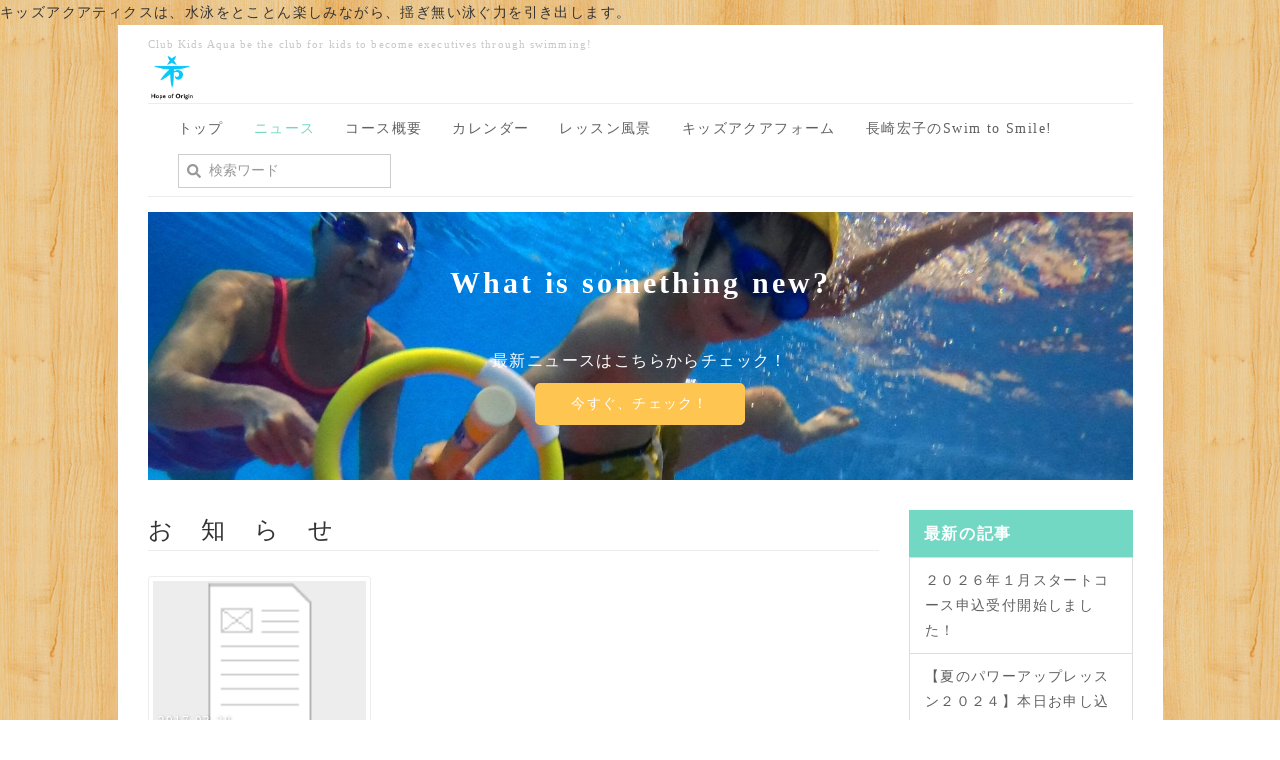

--- FILE ---
content_type: text/html; charset=UTF-8
request_url: https://baby-aquatics.com/ClubKidsAqua/index.php?QBlog&mode=archives&date=201703
body_size: 5993
content:
<!DOCTYPE html>
<html lang="ja">
<head>
    <meta charset="UTF-8">
    <meta http-equiv="X-UA-Compatible" content="IE=edge">
    <meta name="viewport" content="width=device-width, initial-scale=1">
    <title>クラブキッズアクア - Welcome to Club Kids Aqua!</title>
    <meta name="keywords" content="キッズアクアティクス,‘長崎宏子のベビーアクアティクス’,長崎宏子,水泳教室,プライベートレッスン,少人数制クラス,元オリンピックスイマーの水泳教室,元五輪選手" />
    <meta name="description" content="クラブキッズアクアは、‘長崎宏子のベビーアクアティクス’卒業生が、水の達人になるためのレッスンを提供します。元オリンピックスイマーであった長崎宏子が監督し、長崎が育てたコーチたちが直接指導します。水を楽しみながら、本格的な泳ぎを身に着けます。ベビーアクアティクス卒業生でない場合は、ベビーアクアクラブ会員の紹介があれば、面接を得て、入会することもできます。" />
    <link rel="alternate" type="application/rss+xml" title="RSS" href="https://baby-aquatics.com/ClubKidsAqua/index.php?cmd=rss&qblog_rss=1" />
        <link rel="stylesheet" href="skin/bootstrap/css/bootstrap.min.css" /><link rel="stylesheet" href="skin/hokukenstyle/print.css" media="print">
<link rel="stylesheet" media="screen" href="skin/hokukenstyle/haik_fabric/main.css?1560300870">
    <script type="text/javascript" src="js/jquery.js"></script><script type="text/javascript" src="skin/bootstrap/js/bootstrap.min.js"></script><script type="text/javascript" src="js/jquery.cookie.js"></script>    キッズアクアティクスは、水泳をとことん楽しみながら、揺ぎ無い泳ぐ力を引き出します。        <script>
if (typeof QHM === "undefined") QHM = {};
QHM = {"window_open":true,"exclude_host_name_regex":"","default_target":"_blank"};
</script><style>

/* Base custom styling */
body{
      background-color: ;
  }
.navbar-default{
      background-color: ;
  }
.haik-footer{
      background-color: ;
  }

body, h1, h2, h3, h4, h5, h6 {
	font-family: "游明朝", YuMincho,"ヒラギノ明朝 ProN W3","Hiragino Mincho ProN","HG明朝E","ＭＳ Ｐ明朝","MS PMincho","MS 明朝",serif;
}

/* Navigation custom styling */
  .navbar-brand img{
    height: 50px;
    padding: 3px;
  }
  .navbar-brand {
    padding: 0;
  }

/* background texture changes */
</style>
<meta name="GENERATOR" content="Quick Homepage Maker; version=7.6.4; haik=true" />
<link rel="canonical" href="https://baby-aquatics.com/ClubKidsAqua/index.php?QBlog">
<link rel="stylesheet" href="plugin/qblog/qblog.css" />
<link rel="stylesheet" href="plugin/section/section.css" />
<style class="qhm-plugin-section-style">#qhm_section_1 {color:#494949;background-image:url(https://baby-aquatics.com/ClubKidsAqua/./swfu/d/auto-TOFfnv.jpg);}</style>
<script>
/**
 * QBlog の古いリストテンプレートの構造を最新のものに変換する。
 */
$(function(){
  $(".qblog-list-table .qblog_thumbnail").each(function(){
    var $img  = $(this);
    var $a    = $(this).closest("a");
    var $date = $a.find('.qblog_date');

    var thumbnailUrl = $img.attr("src");

    var $box = $('<div></div>').addClass("qblog_thumbnail_box").css({backgroundImage: "url('" + thumbnailUrl + "')"});
    var $newDate = $('<div></div>').addClass("qblog_date").text($date.text());
    $box.append($newDate);
    $a.append($box);
    $img.remove();
    $date.remove();
  });
});

</script>
<script defer src="https://use.fontawesome.com/releases/v5.15.4/js/all.js"></script>
<script defer src="https://use.fontawesome.com/releases/v5.15.4/js/v4-shims.js"></script>
<script src="js/qhm.min.js"></script><style>
[data-plugin=search2] > .input-group,
[data-plugin=search2] > .form-group {
  position: relative;
}
[data-plugin=search2] > .form-group > .svg-inline--fa {
  position: absolute;
  top: 10px;
  left: 9px;
  color: #999;
}
[data-plugin=search2] > .input-group > .svg-inline--fa {
    position: absolute;
    top: 13px;
    left: 9px;
    color: #999;
    z-index: 10;
}
[data-plugin=search2] input[type="text"] {
  padding-left: 30px;
}
[data-plugin=search2] input[type="text"]:-ms-input-placeholder {
  line-height: 24px;
}
</style><style>
.qhm-bs-nav .list2 {
  position: absolute;
  width: 1px;
  height: 1px;
  margin: -1px;
  padding: 0;
  overflow: hidden;
  clip: rect(0,0,0,0);
  border: 0;
}
</style>
<script type="text/javascript">
$(function(){
  $(".list-group > .list-group-item").find(".list-group-item").removeClass("list-group-item");
  $("#menubar .list-group .list-group-item a").each(function(){
    var url = $(this).attr("href");
    if (url == "https://baby-aquatics.com/ClubKidsAqua/index.php\?QBlog") {
      $(this).parent().addClass("active");
    }
  });
});
</script>
</head>
<body class="haik-palette-cyan">
        <div class="container haik-content-background">
    <div class="haik-headcopy">
      <div class="container">
        <div id="headcopy" class="qhm-head-copy">
<h1>Club Kids Aqua be the club for kids to become executives through swimming!</h1>
</div><!-- END: id:headcopy -->
      </div>
    </div>
    <!-- ◆ Header ◆ ========================================================= -->
    <header class="container haik-header" role="banner">
                <a class="navbar-brand" href="https://baby-aquatics.com/ClubKidsAqua">
                          <img src="cache/custom_skin.haik_fabric.logo_img.1497171233.png">
                      </a>
       
    </header>
    <!-- ◆ Navbar ◆ ======================================================= -->
    <div class="container">
      <nav id="navigator" class="navbar-default haik-nav" role="navigation">
        <div class="navbar-header">
          <button type="button" class="navbar-toggle" data-toggle="collapse" data-target="#bs-example-navbar-collapse-1">
                <span class="sr-only">Toggle navigation</span>
                <span class="icon-bar-menu">MENU</span>
          </button>
        </div>
        <div class="collapse navbar-collapse" id="bs-example-navbar-collapse-1">
          
<!-- SITENAVIGATOR CONTENTS START -->
<ul class="list1" ><li><a href="https://baby-aquatics.com/ClubKidsAqua/index.php?FrontPage" title="FrontPage">トップ</a></li>
<li class="focus active"><a href="https://baby-aquatics.com/ClubKidsAqua/index.php?QBlog">ニュース</a></li>
<li><a href="https://baby-aquatics.com/ClubKidsAqua/index.php?4%E6%9C%88%E3%82%B9%E3%82%BF%E3%83%BC%E3%83%88%E3%82%B3%E3%83%BC%E3%82%B92025">コース概要</a></li>
<li><a href="https://baby-aquatics.com/ClubKidsAqua/index.php?%E3%82%AB%E3%83%AC%E3%83%B3%E3%83%80%E3%83%BC">カレンダー</a></li>
<li><a href="https://baby-aquatics.com/ClubKidsAqua/index.php?photos">レッスン風景</a></li>
<li><a href="https://ws.formzu.net/fgen/S36575524/">キッズアクアフォーム</a></li>
<li><a href="https://nagasaki-hiroko.tokyo/test/">長崎宏子のSwim to Smile!</a></li></ul>

<form class="qhm-bs-nav navbar-form" action="https://baby-aquatics.com/ClubKidsAqua/index.php" method="get" class="qhm-search2 form-inline" data-plugin="search2">
  <input type="hidden" name="cmd" value="search2" />
  <input type="hidden" name="type" value="AND" />
  <div class="form-group">
    <i class="fas fa-search"></i>
    <input type="text"  name="word" value="" class="form-control" placeholder="検索ワード" />
  </div>
</form>



<!-- SITENAVIGATOR CONTENTS END -->
        </div>
      </nav>      
      <!-- ◆ Eyecatch ◆ ========================================================= -->
      <div class="haik-eyecatch-top">
        <div id="qhm_eyecatch" class="qhm-eyecatch"><section  id="qhm_section_1" class="jumbotron qhm-section qhm-section-default  qhm-eyecatch" data-background-image="auto-TOFfnv.jpg" data-background-type="cover" data-height="" data-horizontal-align="center" data-vertical-align="middle">
  
  
    <div>
      <div class="container-fluid qhm-section-content">
        <h1 id="content_2_0"><span style="color:#FFFFFF;"  class="qhm-deco"><strong>What is something new?</strong></span></h1>
<p><br class="spacer" /><span style="color:#FFFFFF;"  class="qhm-deco">最新ニュースはこちらからチェック！</span><br />
<a class="btn btn-warning" href="#ce88e5cd">今すぐ、チェック！</a></p>

      </div>
    </div>
</section></div>      </div>      
      <!-- ◆ Content ◆ ========================================================= -->
      <div class="row">
        <div class="col-md-9">
          <main class="haik-container haik-article" role="main">
            
<!-- BODYCONTENTS START -->


<h2 id="content_1_0">お　知　ら　せ　  <a class="anchor" id="ce88e5cd" name="ce88e5cd"></a></h2>
<div id="qblog"><div id="qblog_list" class="qblog-list qblog-list-table">
    <div class="row">
      <div class="col-sm-4">
      <a class="thumbnail qblog-item" href="https://baby-aquatics.com/ClubKidsAqua/index.php?QBlog-20170328-1&amp;mode=archives&amp;date=201703">
        <div class="qblog_thumbnail_box" style="background-image: url(plugin/qblog/qblog_thumbnail.png)">
          <div class="qblog_date">2017.03.28</div>
        </div>
        <div class="caption">
  		<h3 class="qblog_title">ウィークエンドレッスン4月の日程を発表</h3>
        </div>
  	  </a>
    </div>
    </div>
  
    
    <ul class="pagination">
    </ul>
  
</div>
</div>



<!-- BODYCONTENTS END -->
          </main>
        </div>
        <div class="col-md-3">
          <aside class="haik-article-menu" role="complementary">
            <!-- ■BEGIN id:menubar -->
<div id="menubar" class="bar">

<!-- MENUBAR CONTENTS START -->
<h2 id="content_5_0"><strong>最新の記事</strong></h2>
<ul class="qblog_recent"><li class="list-group-item"><a href="https://baby-aquatics.com/ClubKidsAqua/index.php?QBlog-20251123-1">２０２６年１月スタートコース申込受付開始しました！</a></li><li class="list-group-item"><a href="https://baby-aquatics.com/ClubKidsAqua/index.php?QBlog-20240610-1">【夏のパワーアップレッスン２０２４】本日お申し込み開始！</a></li><li class="list-group-item"><a href="https://baby-aquatics.com/ClubKidsAqua/index.php?QBlog-20240603-1">夏のパワーアップレッスン２０２４日程発表！</a></li><li class="list-group-item"><a href="https://baby-aquatics.com/ClubKidsAqua/index.php?QBlog-20230619-1">夏のパワーアップレッスン申込受付中！</a></li><li class="list-group-item"><a href="https://baby-aquatics.com/ClubKidsAqua/index.php?QBlog-20230314-1">2023年4月スタートコース申し込み受付開始しております</a></li></ul>

<h2 id="content_5_1"><strong>カテゴリ</strong></h2>
<ul class="qblog_categories">
<li class="list-group-item"><a href="https://baby-aquatics.com/ClubKidsAqua/index.php?QBlog&mode=category&catname=%E3%83%96%E3%83%AD%E3%82%B0">ブログ (1)</a></li>
<li class="list-group-item"><a href="https://baby-aquatics.com/ClubKidsAqua/index.php?QBlog&mode=category&catname=%E3%82%A4%E3%83%99%E3%83%B3%E3%83%88">イベント (1)</a></li><li class="list-group-item"><a href="https://baby-aquatics.com/ClubKidsAqua/index.php?QBlog&mode=category&catname=%E3%82%A6%E3%82%A3%E3%83%BC%E3%82%AF%E3%82%A8%E3%83%B3%E3%83%89%E3%83%AC%E3%83%83%E3%82%B9%E3%83%B3">ウィークエンドレッスン (31)</a></li><li class="list-group-item"><a href="https://baby-aquatics.com/ClubKidsAqua/index.php?QBlog&mode=category&catname=%E3%82%AD%E3%83%83%E3%82%BA%E3%82%A2%E3%82%AF%E3%82%A2%E3%83%8B%E3%83%A5%E3%83%BC%E3%82%B9">キッズアクアニュース (60)</a></li><li class="list-group-item"><a href="https://baby-aquatics.com/ClubKidsAqua/index.php?QBlog&mode=category&catname=%E3%83%91%E3%83%AF%E3%83%BC%E3%82%A2%E3%83%83%E3%83%97%E3%83%AC%E3%83%83%E3%82%B9%E3%83%B3">パワーアップレッスン (2)</a></li>
</ul>

<h2 id="content_5_2"><strong>最近のコメント</strong></h2>
<ul class="qblog_recent_comments"></ul>

<h2 id="content_5_3"><strong>ブログ　アーカイブ</strong></h2>
<ul class="qblog_archives">
      <li class="list-group-item">
      <a href="https://baby-aquatics.com/ClubKidsAqua/index.php?QBlog&amp;mode=archives&amp;date=202511">2025年11月 (1)</a>
    </li>
      <li class="list-group-item">
      <a href="https://baby-aquatics.com/ClubKidsAqua/index.php?QBlog&amp;mode=archives&amp;date=202406">2024年06月 (2)</a>
    </li>
      <li class="list-group-item">
      <a href="https://baby-aquatics.com/ClubKidsAqua/index.php?QBlog&amp;mode=archives&amp;date=202306">2023年06月 (1)</a>
    </li>
      <li class="list-group-item">
      <a href="https://baby-aquatics.com/ClubKidsAqua/index.php?QBlog&amp;mode=archives&amp;date=202303">2023年03月 (1)</a>
    </li>
      <li class="list-group-item">
      <a href="https://baby-aquatics.com/ClubKidsAqua/index.php?QBlog&amp;mode=archives&amp;date=202203">2022年03月 (1)</a>
    </li>
      <li class="list-group-item">
      <a href="https://baby-aquatics.com/ClubKidsAqua/index.php?QBlog&amp;mode=archives&amp;date=202110">2021年10月 (1)</a>
    </li>
      <li class="list-group-item">
      <a href="https://baby-aquatics.com/ClubKidsAqua/index.php?QBlog&amp;mode=archives&amp;date=202108">2021年08月 (1)</a>
    </li>
      <li class="list-group-item">
      <a href="https://baby-aquatics.com/ClubKidsAqua/index.php?QBlog&amp;mode=archives&amp;date=202107">2021年07月 (1)</a>
    </li>
      <li class="list-group-item">
      <a href="https://baby-aquatics.com/ClubKidsAqua/index.php?QBlog&amp;mode=archives&amp;date=202106">2021年06月 (2)</a>
    </li>
      <li class="list-group-item">
      <a href="https://baby-aquatics.com/ClubKidsAqua/index.php?QBlog&amp;mode=archives&amp;date=202105">2021年05月 (1)</a>
    </li>
      <li class="list-group-item">
      <a href="https://baby-aquatics.com/ClubKidsAqua/index.php?QBlog&amp;mode=archives&amp;date=202104">2021年04月 (2)</a>
    </li>
      <li class="list-group-item">
      <a href="https://baby-aquatics.com/ClubKidsAqua/index.php?QBlog&amp;mode=archives&amp;date=202101">2021年01月 (1)</a>
    </li>
      <li class="list-group-item">
      <a href="https://baby-aquatics.com/ClubKidsAqua/index.php?QBlog&amp;mode=archives&amp;date=202011">2020年11月 (2)</a>
    </li>
      <li class="list-group-item">
      <a href="https://baby-aquatics.com/ClubKidsAqua/index.php?QBlog&amp;mode=archives&amp;date=202009">2020年09月 (1)</a>
    </li>
      <li class="list-group-item">
      <a href="https://baby-aquatics.com/ClubKidsAqua/index.php?QBlog&amp;mode=archives&amp;date=202008">2020年08月 (1)</a>
    </li>
      <li class="list-group-item">
      <a href="https://baby-aquatics.com/ClubKidsAqua/index.php?QBlog&amp;mode=archives&amp;date=202004">2020年04月 (1)</a>
    </li>
      <li class="list-group-item">
      <a href="https://baby-aquatics.com/ClubKidsAqua/index.php?QBlog&amp;mode=archives&amp;date=202003">2020年03月 (2)</a>
    </li>
      <li class="list-group-item">
      <a href="https://baby-aquatics.com/ClubKidsAqua/index.php?QBlog&amp;mode=archives&amp;date=202002">2020年02月 (2)</a>
    </li>
      <li class="list-group-item">
      <a href="https://baby-aquatics.com/ClubKidsAqua/index.php?QBlog&amp;mode=archives&amp;date=202001">2020年01月 (1)</a>
    </li>
      <li class="list-group-item">
      <a href="https://baby-aquatics.com/ClubKidsAqua/index.php?QBlog&amp;mode=archives&amp;date=201912">2019年12月 (1)</a>
    </li>
      <li class="list-group-item">
      <a href="https://baby-aquatics.com/ClubKidsAqua/index.php?QBlog&amp;mode=archives&amp;date=201911">2019年11月 (1)</a>
    </li>
      <li class="list-group-item">
      <a href="https://baby-aquatics.com/ClubKidsAqua/index.php?QBlog&amp;mode=archives&amp;date=201906">2019年06月 (2)</a>
    </li>
      <li class="list-group-item">
      <a href="https://baby-aquatics.com/ClubKidsAqua/index.php?QBlog&amp;mode=archives&amp;date=201903">2019年03月 (1)</a>
    </li>
      <li class="list-group-item">
      <a href="https://baby-aquatics.com/ClubKidsAqua/index.php?QBlog&amp;mode=archives&amp;date=201811">2018年11月 (1)</a>
    </li>
      <li class="list-group-item">
      <a href="https://baby-aquatics.com/ClubKidsAqua/index.php?QBlog&amp;mode=archives&amp;date=201808">2018年08月 (1)</a>
    </li>
      <li class="list-group-item">
      <a href="https://baby-aquatics.com/ClubKidsAqua/index.php?QBlog&amp;mode=archives&amp;date=201807">2018年07月 (1)</a>
    </li>
      <li class="list-group-item">
      <a href="https://baby-aquatics.com/ClubKidsAqua/index.php?QBlog&amp;mode=archives&amp;date=201806">2018年06月 (2)</a>
    </li>
      <li class="list-group-item">
      <a href="https://baby-aquatics.com/ClubKidsAqua/index.php?QBlog&amp;mode=archives&amp;date=201805">2018年05月 (1)</a>
    </li>
      <li class="list-group-item">
      <a href="https://baby-aquatics.com/ClubKidsAqua/index.php?QBlog&amp;mode=archives&amp;date=201804">2018年04月 (2)</a>
    </li>
      <li class="list-group-item">
      <a href="https://baby-aquatics.com/ClubKidsAqua/index.php?QBlog&amp;mode=archives&amp;date=201801">2018年01月 (6)</a>
    </li>
      <li class="list-group-item">
      <a href="https://baby-aquatics.com/ClubKidsAqua/index.php?QBlog&amp;mode=archives&amp;date=201711">2017年11月 (1)</a>
    </li>
      <li class="list-group-item">
      <a href="https://baby-aquatics.com/ClubKidsAqua/index.php?QBlog&amp;mode=archives&amp;date=201710">2017年10月 (1)</a>
    </li>
      <li class="list-group-item">
      <a href="https://baby-aquatics.com/ClubKidsAqua/index.php?QBlog&amp;mode=archives&amp;date=201709">2017年09月 (1)</a>
    </li>
      <li class="list-group-item">
      <a href="https://baby-aquatics.com/ClubKidsAqua/index.php?QBlog&amp;mode=archives&amp;date=201708">2017年08月 (2)</a>
    </li>
      <li class="list-group-item">
      <a href="https://baby-aquatics.com/ClubKidsAqua/index.php?QBlog&amp;mode=archives&amp;date=201706">2017年06月 (2)</a>
    </li>
      <li class="list-group-item">
      <a href="https://baby-aquatics.com/ClubKidsAqua/index.php?QBlog&amp;mode=archives&amp;date=201704">2017年04月 (1)</a>
    </li>
      <li class="list-group-item">
      <a href="https://baby-aquatics.com/ClubKidsAqua/index.php?QBlog&amp;mode=archives&amp;date=201703">2017年03月 (1)</a>
    </li>
      <li class="list-group-item">
      <a href="https://baby-aquatics.com/ClubKidsAqua/index.php?QBlog&amp;mode=archives&amp;date=201702">2017年02月 (1)</a>
    </li>
      <li class="list-group-item">
      <a href="https://baby-aquatics.com/ClubKidsAqua/index.php?QBlog&amp;mode=archives&amp;date=201611">2016年11月 (1)</a>
    </li>
      <li class="list-group-item">
      <a href="https://baby-aquatics.com/ClubKidsAqua/index.php?QBlog&amp;mode=archives&amp;date=201610">2016年10月 (3)</a>
    </li>
      <li class="list-group-item">
      <a href="https://baby-aquatics.com/ClubKidsAqua/index.php?QBlog&amp;mode=archives&amp;date=201609">2016年09月 (1)</a>
    </li>
      <li class="list-group-item">
      <a href="https://baby-aquatics.com/ClubKidsAqua/index.php?QBlog&amp;mode=archives&amp;date=201606">2016年06月 (3)</a>
    </li>
      <li class="list-group-item">
      <a href="https://baby-aquatics.com/ClubKidsAqua/index.php?QBlog&amp;mode=archives&amp;date=201604">2016年04月 (3)</a>
    </li>
      <li class="list-group-item">
      <a href="https://baby-aquatics.com/ClubKidsAqua/index.php?QBlog&amp;mode=archives&amp;date=201603">2016年03月 (2)</a>
    </li>
      <li class="list-group-item">
      <a href="https://baby-aquatics.com/ClubKidsAqua/index.php?QBlog&amp;mode=archives&amp;date=201601">2016年01月 (3)</a>
    </li>
      <li class="list-group-item">
      <a href="https://baby-aquatics.com/ClubKidsAqua/index.php?QBlog&amp;mode=archives&amp;date=201512">2015年12月 (1)</a>
    </li>
      <li class="list-group-item">
      <a href="https://baby-aquatics.com/ClubKidsAqua/index.php?QBlog&amp;mode=archives&amp;date=201511">2015年11月 (1)</a>
    </li>
      <li class="list-group-item">
      <a href="https://baby-aquatics.com/ClubKidsAqua/index.php?QBlog&amp;mode=archives&amp;date=201508">2015年08月 (1)</a>
    </li>
      <li class="list-group-item">
      <a href="https://baby-aquatics.com/ClubKidsAqua/index.php?QBlog&amp;mode=archives&amp;date=201506">2015年06月 (2)</a>
    </li>
      <li class="list-group-item">
      <a href="https://baby-aquatics.com/ClubKidsAqua/index.php?QBlog&amp;mode=archives&amp;date=201504">2015年04月 (1)</a>
    </li>
      <li class="list-group-item">
      <a href="https://baby-aquatics.com/ClubKidsAqua/index.php?QBlog&amp;mode=archives&amp;date=201503">2015年03月 (2)</a>
    </li>
      <li class="list-group-item">
      <a href="https://baby-aquatics.com/ClubKidsAqua/index.php?QBlog&amp;mode=archives&amp;date=201502">2015年02月 (1)</a>
    </li>
      <li class="list-group-item">
      <a href="https://baby-aquatics.com/ClubKidsAqua/index.php?QBlog&amp;mode=archives&amp;date=201411">2014年11月 (1)</a>
    </li>
      <li class="list-group-item">
      <a href="https://baby-aquatics.com/ClubKidsAqua/index.php?QBlog&amp;mode=archives&amp;date=201410">2014年10月 (2)</a>
    </li>
      <li class="list-group-item">
      <a href="https://baby-aquatics.com/ClubKidsAqua/index.php?QBlog&amp;mode=archives&amp;date=201409">2014年09月 (1)</a>
    </li>
      <li class="list-group-item">
      <a href="https://baby-aquatics.com/ClubKidsAqua/index.php?QBlog&amp;mode=archives&amp;date=201406">2014年06月 (1)</a>
    </li>
      <li class="list-group-item">
      <a href="https://baby-aquatics.com/ClubKidsAqua/index.php?QBlog&amp;mode=archives&amp;date=201405">2014年05月 (1)</a>
    </li>
      <li class="list-group-item">
      <a href="https://baby-aquatics.com/ClubKidsAqua/index.php?QBlog&amp;mode=archives&amp;date=201403">2014年03月 (2)</a>
    </li>
      <li class="list-group-item">
      <a href="https://baby-aquatics.com/ClubKidsAqua/index.php?QBlog&amp;mode=archives&amp;date=201401">2014年01月 (1)</a>
    </li>
      <li class="list-group-item">
      <a href="https://baby-aquatics.com/ClubKidsAqua/index.php?QBlog&amp;mode=archives&amp;date=201312">2013年12月 (2)</a>
    </li>
      <li class="list-group-item">
      <a href="https://baby-aquatics.com/ClubKidsAqua/index.php?QBlog&amp;mode=archives&amp;date=201311">2013年11月 (2)</a>
    </li>
      <li class="list-group-item">
      <a href="https://baby-aquatics.com/ClubKidsAqua/index.php?QBlog&amp;mode=archives&amp;date=201306">2013年06月 (1)</a>
    </li>
      <li class="list-group-item">
      <a href="https://baby-aquatics.com/ClubKidsAqua/index.php?QBlog&amp;mode=archives&amp;date=201303">2013年03月 (1)</a>
    </li>
      <li class="list-group-item">
      <a href="https://baby-aquatics.com/ClubKidsAqua/index.php?QBlog&amp;mode=archives&amp;date=201301">2013年01月 (1)</a>
    </li>
  </ul>


<!-- MENUBAR CONTENTS END -->

</div>
<!-- □END id:menubar -->          </aside>
        </div>
      </div>
      <!-- summary start -->







<!-- summary end -->    </div>
        <!-- ◆ Footer ◆ ========================================================== -->
    <footer class="haik-footer" role="contentinfo">
      <div class="container haik-footer-border">
        
<!-- SITENAVIGATOR2 CONTENTS START -->
<p><img src="swfu/d/auto-PUbKwu.jpg" alt="基本ロゴ" title="基本ロゴ"    class=""></p>
<p><a href="#navigator">↑ページのトップへ</a> / <a href="https://baby-aquatics.com/ClubKidsAqua/index.php?FrontPage" title="FrontPage">トップ</a>/<a href="http://baby-aquatics.com/">ベビーアクアティクス</a></p>

<!-- SITENAVIGATOR2 CONTENTS END -->
      </div>
    </footer>
    </div>
        <!-- ◆ Licence ◆ ========================================================== -->
    <div class="container haik-licence" role="contentinfo">
      <div class="container">
        <div class="text-center haik-copyright">
          <p> Copyright © 2025 <a href="http://genkina-atelier.com/">有限会社ゲンキなアトリエ</a> All Rights Reserved.
          SP392,5-1-15,Ginza,Chuo-ku,Tokyo contact me by eMail : info@baby-aquatics.com</p>
        </div>
                  <div>
            <p>powered by <strong>Quick Homepage Maker</strong>7.6.4 based on PukiWiki 1.4.7 License is GPL. <a href="https://baby-aquatics.com/ClubKidsAqua/index.php?cmd=qhmauth" class="qhm-auth-link">HAIK</a></p>
          </div>
              </div>
    </div>
    <!-- ■　アクセスタグ■ ============================================== -->
    <script language="JavaScript" type="text/javascript">

  var _gaq = _gaq || [];
  _gaq.push(['_setAccount', 'UA-1939887-1']);
  _gaq.push(['_trackPageview']);

  (function() {
    var ga = document.createElement('script'); ga.type = 'text/javascript'; ga.async = true;
    ga.src = ('https:' == document.location.protocol ? 'https://ssl' : 'http://www') + '.google-analytics.com/ga.js';
    var s = document.getElementsByTagName('script')[0]; s.parentNode.insertBefore(ga, s);
  })();
</script>    
<script>
$(function(){



  $(".qhm-bs-nav ul.list2").each(function(){
    var $ul = $(this);
    var $li = $ul.parent();

    $ul.removeClass("list2").addClass("dropdown-menu");

    if ($li.children("a").length) {
      $li.children("a").addClass("dropdown-toggle").attr("data-toggle", "dropdown").append("<b class=\"caret\"></b>");
    }
    else {
      $("body").append($ul);
      var $child = $li.contents();

      $li.prepend("<a href=\"#\"></a>").children("a").append($child).addClass("dropdown-toggle").attr("data-toggle", "dropdown").append("<b class=\"caret\"></b>");
      $li.append($ul);
    }
  });

});
</script>
<script>
$("#body, [role=main]").fitVids({ignore:""});
</script></body>
</html>


--- FILE ---
content_type: text/css
request_url: https://baby-aquatics.com/ClubKidsAqua/skin/hokukenstyle/haik_fabric/main.css?1560300870
body_size: 19275
content:
@-webkit-keyframes fade-in{0%{display:none;opacity:0;filter:alpha(opacity=0)}1%{display:block;opacity:0;filter:alpha(opacity=0)}100%{display:block;opacity:1;filter:alpha(opacity=100)}}@keyframes fade-in{0%{display:none;opacity:0;filter:alpha(opacity=0)}1%{display:block;opacity:0;filter:alpha(opacity=0)}100%{display:block;opacity:1;filter:alpha(opacity=100)}}h1{font-size:26px}h2{font-size:24px}h3{font-size:21px}h4{font-size:18px}@media(max-width:767px){h1{font-size:25px}h2{font-size:22px}h3{font-size:20px}h4{font-size:18px}}h1{margin:30px 0 25px}h2{margin:30px 0 25px}h3{margin:20px 0 15px}h4{margin:15px 0 10px}p{font-size:15px}p{margin-bottom:30px}@media(max-width:767px){p{margin-bottom:25px}}img{max-width:100%}.qhm-block{padding:15px!important}.qhm-block>h1:first-child,.qhm-block>h2:first-child,.qhm-block>h3:first-child,.qhm-block>h4:first-child,.qhm-block>div[class*=qhm-align-]:first-child>h1:first-child,.qhm-block>div[class*=qhm-align-]:first-child>h2:first-child,.qhm-block>div[class*=qhm-align-]:first-child>h3:first-child,.qhm-block>div[class*=qhm-align-]:first-child>h4:first-child,.qhm-block>+:first-child,.qhm-block>ol:first-child{margin-top:0}.qhm-block>p:last-child,.qhm-block>h1:last-child,.qhm-block>h2:last-child,.qhm-block>h3:last-child,.qhm-block>h4:last-child,.qhm-block>div[class*=qhm-align-]:last-child>p:last-child,.qhm-block>div[class*=qhm-align-]:last-child>h1:last-child,.qhm-block>div[class*=qhm-align-]:last-child>h2:last-child,.qhm-block>div[class*=qhm-align-]:last-child>h3:last-child,.qhm-block>div[class*=qhm-align-]:last-child>h4:last-child,.qhm-block>ul:last-child,.qhm-block>ol:last-child{margin-bottom:0}.qhm-bs-block>h1:first-child,.qhm-bs-block>h2:first-child,.qhm-bs-block>h3:first-child,.qhm-bs-block>h4:first-child,.qhm-bs-block>div[class*=qhm-align-]:first-child>h1:first-child,.qhm-bs-block>div[class*=qhm-align-]:first-child>h2:first-child,.qhm-bs-block>div[class*=qhm-align-]:first-child>h3:first-child,.qhm-bs-block>div[class*=qhm-align-]:first-child>h4:first-child,.qhm-bs-block>ul:first-child,.qhm-bs-block>ol:first-child{margin-top:0}.qhm-bs-block>p:last-child,.qhm-bs-block>h1:last-child,.qhm-bs-block>h2:last-child,.qhm-bs-block>h3:last-child,.qhm-bs-block>h4:last-child,.qhm-bs-block>div[class*=qhm-align-]:last-child>p:last-child,.qhm-bs-block>div[class*=qhm-align-]:last-child>h1:last-child,.qhm-bs-block>div[class*=qhm-align-]:last-child>h2:last-child,.qhm-bs-block>div[class*=qhm-align-]:last-child>h3:last-child,.qhm-bs-block>div[class*=qhm-align-]:last-child>h4:last-child,.qhm-bs-block>ul:last-child,.qhm-bs-blocl>ol:last-child{margin-bottom:0}.qhm-section:not(.qhm-eyecatch) .container-fluid>h1:first-child,.qhm-section:not(.qhm-eyecatch) .container-fluid>h2:first-child,.qhm-section:not(.qhm-eyecatch) .container-fluid>h3:first-child,.qhm-section:not(.qhm-eyecatch) .container-fluid>h4:first-child,.qhm-section:not(.qhm-eyecatch) .container-fluid>div[class*=qhm-align-]:first-child>h1:first-child,.qhm-section:not(.qhm-eyecatch) .container-fluid>div[class*=qhm-align-]:first-child>h2:first-child,.qhm-section:not(.qhm-eyecatch) .container-fluid>div[class*=qhm-align-]:first-child>h3:first-child,.qhm-section:not(.qhm-eyecatch) .container-fluid>div[class*=qhm-align-]:first-child>h4:first-child,.qhm-section:not(.qhm-eyecatch) .container-fluid>ul:first-child,.qhm-section:not(.qhm-eyecatch) .container-fluid>ol:first-child{margin-top:0}.qhm-section:not(.qhm-eyecatch) .container-fluid>p:last-child,.qhm-section:not(.qhm-eyecatch) .container-fluid>h1:last-child,.qhm-section:not(.qhm-eyecatch) .container-fluid>h2:last-child,.qhm-section:not(.qhm-eyecatch) .container-fluid>h3:last-child,.qhm-section:not(.qhm-eyecatch) .container-fluid>h4:last-child,.qhm-section:not(.qhm-eyecatch) .container-fluid>div[class*=qhm-align-]:last-child>p:last-child,.qhm-section:not(.qhm-eyecatch) .container-fluid>div[class*=qhm-align-]:last-child>h1:last-child,.qhm-section:not(.qhm-eyecatch) .container-fluid>div[class*=qhm-align-]:last-child>h2:last-child,.qhm-section:not(.qhm-eyecatch) .container-fluid>div[class*=qhm-align-]:last-child>h3:last-child,.qhm-section:not(.qhm-eyecatch) .container-fluid>div[class*=qhm-align-]:last-child>h4:last-child,.qhm-section:not(.qhm-eyecatch) .container-fluid>ul:last-child,.qhm-section:not(.qhm-eyecatch) .container-fluid>ol:last-child{margin-bottom:0}@media(min-width:768px){div[class^=col-sm-]>h1:first-child,div[class^=col-sm-]>h2:first-child,div[class^=col-sm-]>h3:first-child,div[class^=col-sm-]>h4:first-child,div[class^="col-sm-"]>div[class*="qhm-align-"]:first-child>h1:first-child,div[class^="col-sm-"]>div[class*="qhm-align-"]:first-child>h2:first-child,div[class^="col-sm-"]>div[class*="qhm-align-"]:first-child>h3:first-child,div[class^="col-sm-"]>div[class*="qhm-align-"]:first-child>h4:first-child,div[class^=col-sm-]>ul:first-child,div[class^=col-sm-]>ol:first-child{margin-top:0}}@media(max-width:767px){div[class^=col-sm-]>p:first-of-type,div[class^="col-sm-"]>div[class*="qhm-align-"]:first-child>p:first-of-type{margin-top:10px}}div[class^=col-sm-]>p:last-child,div[class^=col-sm-]>h1:last-child,div[class^=col-sm-]>h2:last-child,div[class^=col-sm-]>h3:last-child,div[class^=col-sm-]>h4:last-child,div[class^="col-sm-"]>div[class*="qhm-align-"]:last-child>p:last-child,div[class^="col-sm-"]>div[class*="qhm-align-"]:last-child>h1:last-child,div[class^="col-sm-"]>div[class*="qhm-align-"]:last-child>h2:last-child,div[class^="col-sm-"]>div[class*="qhm-align-"]:last-child>h3:last-child,div[class^="col-sm-"]>div[class*="qhm-align-"]:last-child>h4:last-child,div[class^=col-sm-]>ul:last-child,div[class^=col-sm-]>ol:last-child{margin-bottom:0}ins{text-decoration:none;border-bottom:1px solid;padding-bottom:2px}.handline{background-color:#fffacc;background-repeat:repeat}.container{max-width:1045px}.container.haik-fullpage-container{max-width:100%}nav .container{max-width:1075px}@media(min-width:768px){.container{width:inherit}}.navbar{border:none;border-radius:0;margin-bottom:0;line-height:normal}.haik-eyecatch-top>.qhm-eyecatch>.qhm-section>div>div>h1{color:inherit;font-size:30px;font-weight:400;line-height:1.7em;margin:15px 0}@media(max-width:992px){.haik-eyecatch-top>.qhm-eyecatch>.qhm-section>div>div>h1{font-size:28px}}@media(max-width:767px){.haik-eyecatch-top>.qhm-eyecatch>.qhm-section>div>div>h1{font-size:25px}}.haik-eyecatch-top>.qhm-eyecatch>.qhm-section>div>div>h2,.haik-eyecatch-main>.qhm-eyecatch>.qhm-section>div>div>h2{color:inherit;font-size:25px;font-weight:400;line-height:1.7em;margin:15px 0}@media(max-width:992px){.haik-eyecatch-top>.qhm-eyecatch>.qhm-section>div>div>h2,.haik-eyecatch-main>.qhm-eyecatch>.qhm-section>div>div>h2{font-size:23px}}@media(max-width:767px){.haik-eyecatch-top>.qhm-eyecatch>.qhm-section>div>div>h2,.haik-eyecatch-main>.qhm-eyecatch>.qhm-section>div>div>h2{font-size:22px}}.haik-eyecatch-top>.qhm-eyecatch>.qhm-section>div>div>h3,.haik-eyecatch-main>.qhm-eyecatch>.qhm-section>div>div>h3{color:inherit;font-size:18px;font-weight:400;line-height:1.7em;margin:15px 0}.haik-eyecatch-top>.qhm-eyecatch>.qhm-section>div>div>h1>small,.haik-eyecatch-main>.qhm-eyecatch>.qhm-section>div>div>h1>small,.haik-eyecatch-top>.qhm-eyecatch>.qhm-section>div>div>h2>small,.haik-eyecatch-main>.qhm-eyecatch>.qhm-section>div>div>h2>small,.haik-eyecatch-top>.qhm-eyecatch>.qhm-section>div>div>h3>small,.haik-eyecatch-main>.qhm-eyecatch>.qhm-section>div>div>h3>small{color:inherit;font-weight:400;line-height:1.7em;margin:15px 0}.haik-eyecatch-top>.qhm-eyecatch>.qhm-section>div>div>p,.haik-eyecatch-main>.qhm-eyecatch>.qhm-section>div>div>p{font-size:16px}.btn{border-radius:0;padding:10px 35px;overflow:hidden}.btn-default{color:#fff;background-color:#babcbc;border:1px solid #babcbc;letter-spacing:.09em;border-radius:5px}.btn-default:hover,.btn-default:focus{background-color:#c7cbca;border:1px solid #c7cbca;color:#fff}.btn-primary{background-color:#3bafda;border:1px solid #3bafda;letter-spacing:.09em;border-radius:5px}.btn-primary:hover,.btn-primary:focus{background-color:#6bc9eb;border:1px solid #6bc9eb}.btn-info{background-color:#4ecdc4;border:1px solid #4ecdc4;letter-spacing:.09em;border-radius:5px}.btn-info:hover,.btn-info:focus{background-color:#73d7d1;border:1px solid #73d7d1}.btn-success{background-color:#9fd85d;border:1px solid #9fd85d;letter-spacing:.09em;border-radius:5px}.btn-success:hover,.btn-success:focus{background-color:#b8e287;border:1px solid #b8e287}.btn-warning{background-color:#ffc551;border:1px solid #ffc551;letter-spacing:.09em;border-radius:5px}.btn-warning:hover,.btn-warning:focus{background-color:#ffcd6b;border:1px solid #ffcd6b}.btn-danger{background-color:#fc5f62;border:1px solid #fc5f62;letter-spacing:.09em;border-radius:5px}.btn-danger:hover,.btn-danger:focus{background-color:#fa8e91;border:1px solid #fa8e91}.btn-round{border-radius:4px}.btn.btn-ghost,.btn.btn-ghost-w{background-color:#fff;border-radius:30px;border-width:3px;border-style:solid}.btn-default.btn-ghost{color:#ababab;border-color:#ababab}.btn-default.btn-ghost:hover,.btn-default.btn-ghost:focus{background-color:#ababab;color:#fff}.btn-primary.btn-ghost{color:#51a8dd;border-color:#51a8dd}.btn-primary.btn-ghost:hover,.btn-primary.btn-ghost:focus{background-color:#51a8dd;color:#fff}.btn-info.btn-ghost{color:#78c2c4;border-color:#78c2c4}.btn-info.btn-ghost:hover,.btn-info.btn-ghost:focus{background-color:#78c2c4;color:#fff}.btn-success.btn-ghost{color:#7ba23f;border-color:#7ba23f}.btn-success.btn-ghost:hover,.btn-success.btn-ghost:focus{background-color:#7ba23f;color:#fff}.btn-warning.btn-ghost{color:#f7c242;border-color:#f7c242}.btn-warning.btn-ghost:hover,.btn-warning.btn-ghost:focus{background-color:#f7c242;color:#fff}.btn-danger.btn-ghost{color:#eb7a77;border-color:#eb7a77}.btn-danger.btn-ghost:hover,.btn-danger.btn-ghost:focus{background-color:#eb7a77;color:#fff}.btn-default.btn-ghost-w,.btn-primary.btn-ghost-w,.btn-info.btn-ghost-w,.btn-success.btn-ghost-w,.btn-warning.btn-ghost-w,.btn-danger.btn-ghost-w{color:#2d2d2d;font-weight:700;letter-spacing:.1em;padding-left:40px;border-color:#fff}.btn-default.btn-ghost-w:hover,.btn-default.btn-ghost-w:focus,.btn-primary.btn-ghost-w:hover,.btn-primary.btn-ghost-w:focus,.btn-info.btn-ghost-w:hover,.btn-info.btn-ghost-w:focus,.btn-success.btn-ghost-w:hover,.btn-success.btn-ghost-w:focus,.btn-warning.btn-ghost-w:hover,.btn-warning.btn-ghost-wfocus,.btn-danger.btn-ghost-w:hover,.btn-danger.btn-ghost-w:focus{background-color:#fff;border-color:#fff;color:#666}.btn.btn-gradient{border-width:1px;border-style:solid;border-radius:4px}.btn-default.btn-gradient{background:-webkit-gradient(linear,left top,left bottom,from(#fff),to(#eee));background:-webkit-linear-gradient(#fff,#eee);background:linear-gradient(#fff,#eee);border-color:#DDD;color:#000}.btn-default.btn-gradient:hover{background:-webkit-gradient(linear,left top,left bottom,from(#fff),to(#fff));background:-webkit-linear-gradient(#fff,#fff);background:linear-gradient(#fff,#fff)}.btn-primary.btn-gradient{background:-webkit-gradient(linear,left top,left bottom,from(#51a8dd),to(#006ddb));background:-webkit-linear-gradient(#51a8dd,#006ddb);background:linear-gradient(#51a8dd,#006ddb);border-color:#006ddb;color:#fff}.btn-primary.btn-gradient:hover{background:-webkit-gradient(linear,left top,left bottom,from(#51a8dd),to(#51a8dd));background:-webkit-linear-gradient(#51a8dd,#51a8dd);background:linear-gradient(#51a8dd,#51a8dd)}.btn-info.btn-gradient{background:-webkit-gradient(linear,left top,left bottom,from(#8fe3e8),to(#00acbf));background:-webkit-linear-gradient(#8fe3e8,#00acbf);background:linear-gradient(#8fe3e8,#00acbf);border-color:#00acbf;color:#fff}.btn-info.btn-gradient:hover{background:-webkit-gradient(linear,left top,left bottom,from(#8fe3e8),to(#8fe3e8));background:-webkit-linear-gradient(#8fe3e8,#8fe3e8);background:linear-gradient(#8fe3e8,#8fe3e8)}.btn-success.btn-gradient{background:-webkit-gradient(linear,left top,left bottom,from(#62c462),to(#51a351));background:-webkit-linear-gradient(#62c462,#51a351);background:linear-gradient(#62c462,#51a351);border-color:#51a351;color:#fff}.btn-success.btn-gradient:hover{background:-webkit-gradient(linear,left top,left bottom,from(#62c462),to(#62c462));background:-webkit-linear-gradient(#62c462,#62c462);background:linear-gradient(#62c462,#62c462)}.btn-warning.btn-gradient{background:-webkit-gradient(linear,left top,left bottom,from(#f4ca66),to(#f4ab00));background:-webkit-linear-gradient(#f4ca66,#f4ab00);background:linear-gradient(#f4ca66,#f4ab00);border-color:#f4ab00;color:#fff}.btn-warning.btn-gradient:hover{background:-webkit-gradient(linear,left top,left bottom,from(#f4ca66),to(#f4ca66));background:-webkit-linear-gradient(#f4ca66,#f4ca66);background:linear-gradient(#f4ca66,#f4ca66)}.btn-danger.btn-gradient{background:-webkit-gradient(linear,left top,left bottom,from(#eb7a77),to(#e53030));background:-webkit-linear-gradient(#eb7a77,#e53030);background:linear-gradient(#eb7a77,#e53030);border-color:#e53030;color:#fff}.btn-danger.btn-gradient:hover{background:-webkit-gradient(linear,left top,left bottom,from(#eb7a77),to(#eb7a77));background:-webkit-linear-gradient(#eb7a77,#eb7a77);background:linear-gradient(#eb7a77,#eb7a77)}.btn-lg{padding:15px 45px}.btn-sm{padding:8px 20px}.btn-xs{padding:4px 13px}@media(min-width:768px){.navbar-btn{padding-left:15px;padding-right:15px}}.navbar-btn.btn{padding:6px 12px}.navbar-btn.btn-lg{padding:8px 16px;margin-top:5px;margin-bottom:5px}.navbar-btn.btn-sm{padding:4px 10px;margin-top:11px;margin-bottom:11px}.navbar-btn.btn-xs{padding:2px 6px;margin-top:12px;margin-bottom:12px}.navbar-btn.btn-ghost,.navbar-btn.btn-ghost-w{padding:6px 20px;margin-top:6px;margin-bottom:6px}.navbar-btn.btn-ghost.btn-lg,.navbar-btn.btn-ghost-w.btn-lg{padding:8px 24px;margin-top:3px;margin-bottom:2px}.navbar-btn.btn-ghost.btn-sm,.navbar-btn.btn-ghost-w.btn-sm{padding:4px 16px;margin-top:9px;margin-bottom:9px}.navbar-btn.btn-ghost.btn-xs,.navbar-btn.btn-ghost-w.btn-xs{padding:2px 12px;margin-top:11px;margin-bottom:11px}.navbar-btn>.btn{padding:6px 12px}.navbar-btn>.btn-lg{padding:8px 16px;margin-top:-3px;margin-bottom:-3px}.navbar-btn>.btn-sm{padding:4px 10px;margin-top:2px;margin-bottom:2px}.navbar-btn>.btn-xs{padding:2px 6px;margin-top:4px;margin-bottom:4px}.navbar-btn>.btn-ghost,.navbar-btn>.btn-ghost-w{padding:6px 20px;margin-top:-2px;margin-bottom:-2px}.navbar-btn>.btn-ghost.btn-lg,.navbar-btn>.btn-ghost-w.btn-lg{padding:8px 24px;margin-top:-5px;margin-bottom:-6px}.navbar-btn>.btn-ghost.btn-sm,.navbar-btn>.btn-ghost-w.btn-sm{padding:4px 16px;margin-top:1px;margin-bottom:1px}.navbar-btn>.btn-ghost.btn-xs,.navbar-btn>.btn-ghost-w.btn-xs{padding:2px 12px;margin-top:3px;margin-bottom:3px}dd,dt{line-height:2em}[data-plugin=search2]>div.input-group:before{top:9px!important}[data-plugin=search2]>div.form-group:before{top:5px!important}input.btn{padding-top:9px;padding-bottom:9px}.form-control{font-weight:400;border-radius:0;box-shadow:none}strong.word0{background-color:#ff6}strong.word1{background-color:#a0ffff}strong.word2{background-color:#9f9}strong.word3{background-color:#f99}strong.word4{background-color:#f6f}strong.word5{background-color:#800;color:white}strong.word6{background-color:#0a0;color:white}strong.word7{background-color:#886800;color:white}strong.word8{background-color:#004699;color:white}strong.word9{background-color:#909;color:white}.haik-container ul.nav-tabs>li{padding:0}.label{padding:.4em .6em .3em;font-weight:400}.haik-container .htmltagcloud{font-size:12px;line-height:340%}.menubar .htmltagcloud{font-size:6px;line-height:340%}.menubar .htmltagcloud span{display:block}.tagcloud0{font-size:100%}.tagcloud1{font-size:110%}.tagcloud2{font-size:120%}.tagcloud3{font-size:130%}.tagcloud4{font-size:140%}.tagcloud5{font-size:150%}.tagcloud6{font-size:160%}.tagcloud7{font-size:170%}.tagcloud8{font-size:180%}.tagcloud9{font-size:190%}.tagcloud10{font-size:200%}.tagcloud11{font-size:210%}.tagcloud12{font-size:220%}.tagcloud13{font-size:230%}.tagcloud14{font-size:240%}.tagcloud15{font-size:250%}.tagcloud16{font-size:260%}.tagcloud17{font-size:270%}.tagcloud18{font-size:280%}.tagcloud19{font-size:290%}.tagcloud20{font-size:300%}.tagcloud21{font-size:310%}.tagcloud22{font-size:320%}.tagcloud23{font-size:330%}.tagcloud24{font-size:340%}pre{margin-bottom:30px}.haik-nav .dropdown-menu{opacity:0;filter:alpha(opacity=0)}.haik-nav .open .dropdown-menu{opacity:1;filter:alpha(opacity=100);-webkit-animation-duration:.5s;animation-duration:.5s;-webkit-animation-name:fade-in;animation-name:fade-in}.haik-container ul>li,.haik-container ol>li{padding:3px 0}.haik-container ul>li>ul{margin:5px 0;padding-left:20px}.haik-container ul.list1,.haik-container ol.list1{margin-bottom:30px;font-size:15px}@media(max-width:767px){ul{padding-left:20px}}.haik-fullpage.haik-container{margin-bottom:0}.input-group .form-control{height:40px;border-radius:0;box-shadow:none;-webkit-box-shadow:none}.input-group .input-sm{height:38px;border-radius:0}.input-group .input-lg{height:57px;border-radius:0}.input-group .input-xs{height:38px}table.style_table{margin-bottom:20px;width:100%}.style_td,.style_th{border:1px solid #ddd;padding:8px;line-height:1.5;vertical-align:top;background-color:#fff}.qhm-section>div>.container-fluid{padding:15px}.clear{clear:both}.qblog_date{line-height:normal}@keyframes fade-in{0%{display:none;opacity:0;filter:alpha(opacity=0)}1%{display:block;opacity:0;filter:alpha(opacity=0)}100%{display:block;opacity:1;filter:alpha(opacity=100)}}html,body{letter-spacing:.1em;line-height:1.8em;color:#333}@media(max-width:767px){html,body{letter-spacing:.01em}}h1,h2,h3,h4,h5{line-height:1.7em;font-weight:400;letter-spacing:.1em}h1:first-child,h2:first-child,h3:first-child,h4:first-child,h5:first-child{margin-top:0}@media(max-width:767px){h1,h2,h3,h4,h5{letter-spacing:.01em}}p .btn{margin-top:10px;margin-bottom:10px}p .btn+br+.btn{margin-top:0}.haik-headcopy h1{margin-bottom:0;margin-top:10px;color:#c9c9c9;font-size:11px}.plugin-contents{border-top:2px dotted #ededed;border-bottom:2px dotted #ededed;padding:15px 0}.plugin-contents ul{margin:0}.plugin-contents ul li{padding:0}.plugin-contents a{font-size:15px}.haik-palette-cyan{background-image:url(bgimage-wood.png);background-repeat:repeat}.haik-palette-cyan .haik-header .navbar-brand{color:#333;font-size:16px}.haik-palette-cyan .haik-header .navbar-brand:hover{color:#939393}.haik-palette-cyan .haik-fullpage-header{padding-left:0;padding-right:0}.haik-palette-cyan .haik-nav.navbar-default{border-top:1px solid #ededed;border-bottom:1px solid #ededed;background-color:transparent}.haik-palette-cyan .haik-nav.navbar-default .navbar-toggle{background-color:#72d8c4;border:1px solid #72d8c4;padding:5px 9px 5px 10px;border-radius:5px}.haik-palette-cyan .haik-nav.navbar-default .navbar-toggle:hover,.haik-palette-cyan .haik-nav.navbar-default .navbar-toggle:focus{background-color:#9ae3d5;border-color:#9ae3d5}.haik-palette-cyan .haik-nav.navbar-default .navbar-toggle .icon-bar{width:30px;margin-left:auto;margin-right:auto}.haik-palette-cyan .haik-nav.navbar-default .navbar-toggle .icon-bar-menu{font-size:12px;font-weight:700;color:#fff;letter-spacing:.2em}@media(min-width:768px){.haik-palette-cyan .haik-nav .navbar-nav{float:left}}.haik-palette-cyan .navbar-default{color:#606060}@media(max-width:767px){.haik-palette-cyan .navbar-default .navbar-nav>li{border-bottom:1px solid #ededed}.haik-palette-cyan .navbar-default .navbar-nav>li:last-child{border-bottom:none}}.haik-palette-cyan .navbar-default .navbar-nav>li>a{color:#606060}.haik-palette-cyan .navbar-default .navbar-nav>li>a:hover{color:#72d8c4}@media(max-width:767px){.haik-palette-cyan .navbar-default .navbar-nav>li a{padding:15px}}.haik-palette-cyan .navbar-default .navbar-nav>li.active>a,.haik-palette-cyan .navbar-default .navbar-nav>li.active>a:hover{background-color:transparent;color:#72d8c4}.haik-palette-cyan .navbar-default .qhm-bs-nav li .noexists a,.haik-palette-cyan .navbar-default .list1 li .noexists a{color:#606060;position:relative;display:block;padding:13px}.haik-palette-cyan .navbar-default .list1{float:left;padding-left:0;margin:0;list-style:none;letter-spacing:.1em}@media(max-width:767px){.haik-palette-cyan .navbar-default .list1{float:none}}.haik-palette-cyan .navbar-default .list1>li{display:block;position:relative;float:left}@media(max-width:767px){.haik-palette-cyan .navbar-default .list1>li{float:none;border-bottom:1px solid #ededed}.haik-palette-cyan .navbar-default .list1>li:last-child{border-bottom:none}}.haik-palette-cyan .navbar-default .list1>li>a{position:relative;display:block;padding:14px;color:#606060}.haik-palette-cyan .navbar-default .list1>li>a:hover{color:#72d8c4;text-decoration:none}.haik-palette-cyan .navbar-default .list1>li.active>a{color:#72d8c4;background-color:transparent}.haik-palette-cyan .navbar-default .list1>li.active>a:hover{color:#72d8c4;background-color:transparent}.haik-palette-cyan .nav .open>a:focus,.haik-palette-cyan .nav .open>a:hover,.haik-palette-cyan .nav .open>a{border-color:transparent}.haik-palette-cyan .navbar-default .navbar-nav>.open>a,.haik-palette-cyan .navbar-default .navbar-nav>.open>a:hover,.haik-palette-cyan .navbar-default .navbar-nav>.open>a:focus{background-color:transparent;color:#72d8c4}.haik-palette-cyan .dropdown-menu{background-color:#72d8c4;border-color:#72d8c4;border-radius:0;list-style-image:url([data-uri])}.haik-palette-cyan .navbar-nav .open .dropdown-menu>li>a{padding:5px 20px;color:#fff;font-size:14px}.haik-palette-cyan .navbar-nav .open .dropdown-menu>li>a:hover{color:#fff;background-color:rgba(255,255,255,.5)}@media(max-width:767px){.haik-palette-cyan .navbar-nav .open .dropdown-menu>li>a:hover{background-color:transparent;color:#72d8c4}}@media(max-width:767px){.haik-palette-cyan .navbar-nav .open .dropdown-menu>li>a{color:#606060;background-color:transparent;padding:10px 15px}}.haik-palette-cyan .navbar-default .navbar-nav .open .dropdown-menu>.active>a,.haik-palette-cyan .navbar-default .navbar-nav .open .dropdown-menu>.active>a:hover,.haik-palette-cyan .navbar-default .navbar-nav .open .dropdown-menu>.active>a:focus{color:#fff;background-color:#72d8c4}@media(max-width:767px){.haik-palette-cyan .navbar-default .navbar-nav .open .dropdown-menu>.active>a,.haik-palette-cyan .navbar-default .navbar-nav .open .dropdown-menu>.active>a:hover,.haik-palette-cyan .navbar-default .navbar-nav .open .dropdown-menu>.active>a:focus{color:#fff;background-color:#72d8c4}}.haik-palette-cyan .haik-eyecatch-top .qhm-eyecatch .qhm-section{height:150px}.haik-palette-cyan .haik-eyecatch-top{margin-top:15px}.haik-palette-cyan .haik-eyecatch-top .jumbotron{padding:0;margin-bottom:0;border-radius:0}.haik-palette-cyan .haik-eyecatch-top .jumbotron h1{font-size:30px;margin:15px 0}@media(max-width:992px){.haik-palette-cyan .haik-eyecatch-top .jumbotron h1{font-size:28px}}@media(max-width:767px){.haik-palette-cyan .haik-eyecatch-top .jumbotron h1{font-size:25px}}.haik-palette-cyan .haik-eyecatch-top .jumbotron h2{font-size:26px;margin:15px 0}@media(max-width:992px){.haik-palette-cyan .haik-eyecatch-top .jumbotron h2{font-size:23px}}@media(max-width:767px){.haik-palette-cyan .haik-eyecatch-top .jumbotron h2{font-size:21px}}.haik-palette-cyan .haik-eyecatch-top .jumbotron h3{font-size:21px}.haik-palette-cyan .haik-eyecatch-top .jumbotron h4{font-size:19px}.haik-palette-cyan .haik-eyecatch-top .jumbotron p{font-size:16px;margin:15px 0}.haik-palette-cyan .haik-eyecatch-top .container-fluid{max-width:1000px}.haik-palette-cyan .haik-eyecatch-top.haik-fullpage{margin-top:0;border-radius:0}.haik-palette-cyan .haik-eyecatch-top.haik-fullpage .qhm-section-content{max-width:100%;margin:0 30px}@media(max-width:992px){.haik-palette-cyan .haik-eyecatch-top.haik-fullpage .qhm-section-content{margin:0 15px}}.haik-palette-cyan .qhm-eyecatch>.qhm-section>div>.container-fluid{padding:30px}@media(max-width:767px){.haik-palette-cyan .qhm-eyecatch>.qhm-section>div>.container-fluid{padding:15px}}.haik-palette-cyan .haik-fullpage-eyecatch.haik-eyecatch-top{margin:0}.haik-palette-cyan .haik-fullpage-eyecatch.haik-eyecatch-top .container-fluid{max-width:1045px}.haik-palette-cyan .haik-content-background{background-color:#fff}@media(max-width:1074px){.haik-palette-cyan .haik-content-background{margin:0 15px}}@media(max-width:767px){.haik-palette-cyan .haik-content-background{padding-left:0;padding-right:0}}.haik-palette-cyan .haik-wide-background{background-color:#fff;margin:0 30px}@media(max-width:767px){.haik-palette-cyan .haik-wide-background{padding-left:0;padding-right:0;margin:0 15px}}.haik-palette-cyan .haik-fullpage-background{background-color:#fff}@media(max-width:766px){.haik-palette-cyan .haik-xs-nopadding{padding:0}.haik-palette-cyan .haik-xs-nopadding .haik-container{border-radius:0}.haik-palette-cyan .haik-xs-nopadding .haik-menu,.haik-palette-cyan .haik-xs-nopadding .haik-article-menu{border-radius:0}}.haik-palette-cyan .haik-container{margin:30px 0}.haik-palette-cyan .haik-container h2{color:#333;border-bottom:1px solid #ededed}.haik-palette-cyan .haik-container h2 a{color:#333}.haik-palette-cyan .haik-container h2 a:hover{color:#72d8c4;text-decoration:none}.haik-palette-cyan .haik-container h2 a:hover small{color:rgba(114,216,196,.8)}.haik-palette-cyan .haik-container h2 small{color:#72d8c4}.haik-palette-cyan .haik-container h3{color:#333;position:relative}.haik-palette-cyan .haik-container h3:before{content:'';background-color:#72d8c4;height:35px;width:10px;display:inline-block;margin-right:10px;margin-top:-4px;vertical-align:middle}.haik-palette-cyan .haik-container h3 a{color:#333}.haik-palette-cyan .haik-container h3 a:hover{color:#72d8c4;text-decoration:none}.haik-palette-cyan .haik-container h3 a:hover small{color:rgba(114,216,196,.8)}.haik-palette-cyan .haik-container h4{color:#606060}.haik-palette-cyan .haik-container h4 a{color:#606060}.haik-palette-cyan .haik-container h4 a:hover{color:rgba(114,216,196,.8);text-decoration:none}.haik-palette-cyan .haik-container h4 a:hover small{color:#72d8c4}@media(max-width:767px){.haik-palette-cyan .haik-container{word-wrap:break-word}}.haik-palette-cyan .haik-wrap-landing{margin:30px auto}.haik-palette-cyan .haik-fullpage-content{padding:0;margin:0}.haik-palette-cyan .haik-container .carousel-caption h3{color:#fff;border:none;padding:20px 0;font-size:24px}.haik-palette-cyan .haik-menu,.haik-palette-cyan .haik-article-menu{margin:30px 0}@media(max-width:767px){.haik-palette-cyan .haik-menu,.haik-palette-cyan .haik-article-menu{margin:50px 0 15px}}.haik-palette-cyan .haik-menu h2,.haik-palette-cyan .haik-article-menu h2{color:#fff;font-size:16px;padding:10px 15px;margin-top:15px;margin-bottom:0;background-color:#72d8c4}.haik-palette-cyan .haik-menu h2 a,.haik-palette-cyan .haik-article-menu h2 a{color:#fff;display:block}.haik-palette-cyan .haik-menu h2:hover,.haik-palette-cyan .haik-article-menu h2:hover,.haik-palette-cyan .haik-menu h2.focus,.haik-palette-cyan .haik-article-menu h2.focus{background-color:rgba(114,216,196,.8)}.haik-palette-cyan .haik-menu h2:hover a,.haik-palette-cyan .haik-article-menu h2:hover a,.haik-palette-cyan .haik-menu h2.focus a,.haik-palette-cyan .haik-article-menu h2.focus a{color:#fff;text-decoration:none}.haik-palette-cyan .haik-menu h3,.haik-palette-cyan .haik-article-menu h3{border:1px solid #ddd;font-size:15px;color:#606060;padding:10px 15px;margin:0}.haik-palette-cyan .haik-menu h3 a,.haik-palette-cyan .haik-article-menu h3 a{color:#606060;display:block}.haik-palette-cyan .haik-menu h3:hover a,.haik-palette-cyan .haik-article-menu h3:hover a,.haik-palette-cyan .haik-menu h3.focus a,.haik-palette-cyan .haik-article-menu h3.focus a{color:#72d8c4;text-decoration:none}.haik-palette-cyan .haik-menu h4,.haik-palette-cyan .haik-article-menu h4{font-size:15px;color:#606060;border:1px solid #ddd;padding:10px 15px;margin:0;display:block}.haik-palette-cyan .haik-menu h4 a,.haik-palette-cyan .haik-article-menu h4 a{color:#606060}.haik-palette-cyan .haik-menu h4:hover a,.haik-palette-cyan .haik-article-menu h4:hover a,.haik-palette-cyan .haik-menu h4.focus a,.haik-palette-cyan .haik-article-menu h4.focus a{color:#72d8c4;text-decoration:none}.haik-palette-cyan .haik-menu p,.haik-palette-cyan .haik-article-menu p{padding:15px;margin-bottom:0}.haik-palette-cyan .haik-menu h3+h3,.haik-palette-cyan .haik-article-menu h3+h3,.haik-palette-cyan .haik-menu h3+h4,.haik-palette-cyan .haik-article-menu h3+h4,.haik-palette-cyan .haik-menu h4+h4,.haik-palette-cyan .haik-article-menu h4+h4{border-top:none}.haik-palette-cyan .haik-menu .list1,.haik-palette-cyan .haik-article-menu .list1{list-style:none;color:#606060}.haik-palette-cyan .haik-menu .list1>.list-group-item>a,.haik-palette-cyan .haik-article-menu .list1>.list-group-item>a{font-size:15px;margin-bottom:0;color:#606060;display:block}.haik-palette-cyan .haik-menu .list1>.list-group-item.active>a,.haik-palette-cyan .haik-article-menu .list1>.list-group-item.active>a{color:#72d8c4}.haik-palette-cyan .haik-menu .list1>.list-group-item:hover,.haik-palette-cyan .haik-article-menu .list1>.list-group-item:hover{color:#72d8c4}.haik-palette-cyan .haik-menu .list1>.list-group-item:hover>a,.haik-palette-cyan .haik-article-menu .list1>.list-group-item:hover>a{color:#72d8c4;text-decoration:none}.haik-palette-cyan .haik-menu .list1 .list2,.haik-palette-cyan .haik-article-menu .list1 .list2{background-color:transparent;list-style:none;color:#c9c9c9;font-size:15px}.haik-palette-cyan .haik-menu .list1 .list2>li a,.haik-palette-cyan .haik-article-menu .list1 .list2>li a{color:#c9c9c9}.haik-palette-cyan .haik-menu .list1 .list2>li:hover>a,.haik-palette-cyan .haik-article-menu .list1 .list2>li:hover>a{color:#72d8c4}@media(max-width:767px){.haik-palette-cyan .haik-menu .list1 .list2,.haik-palette-cyan .haik-article-menu .list1 .list2{padding:0}.haik-palette-cyan .haik-menu .list1 .list2 li>a,.haik-palette-cyan .haik-article-menu .list1 .list2 li>a{padding-top:10px}}.haik-palette-cyan .haik-menu .list2,.haik-palette-cyan .haik-article-menu .list2{color:#c9c9c9;padding:0;font-size:15px}.haik-palette-cyan .haik-menu .list2 li.active>a,.haik-palette-cyan .haik-article-menu .list2 li.active>a{color:#72d8c4}.haik-palette-cyan .haik-menu .list2 a,.haik-palette-cyan .haik-article-menu .list2 a{color:#c9c9c9;display:block;font-size:15px}.haik-palette-cyan .haik-menu .list2 li:hover>a,.haik-palette-cyan .haik-article-menu .list2 li:hover>a{color:#72d8c4;text-decoration:none}.haik-palette-cyan .haik-menu .list-group,.haik-palette-cyan .haik-article-menu .list-group{margin-bottom:0}.haik-palette-cyan .haik-menu .list-group-item,.haik-palette-cyan .haik-article-menu .list-group-item{background-color:transparent;border-radius:0}.haik-palette-cyan .haik-menu ul.qblog_recent,.haik-palette-cyan .haik-article-menu ul.qblog_recent,.haik-palette-cyan .haik-menu ul.qblog_categories,.haik-palette-cyan .haik-article-menu ul.qblog_categories,.haik-palette-cyan .haik-menu ul.qblog_recent_comments,.haik-palette-cyan .haik-article-menu ul.qblog_recent_comments,.haik-palette-cyan .haik-menu ul.qblog_archives,.haik-palette-cyan .haik-article-menu ul.qblog_archives{margin-bottom:0}.haik-palette-cyan .haik-menu ul.qblog_recent li,.haik-palette-cyan .haik-article-menu ul.qblog_recent li,.haik-palette-cyan .haik-menu ul.qblog_categories li,.haik-palette-cyan .haik-article-menu ul.qblog_categories li,.haik-palette-cyan .haik-menu ul.qblog_recent_comments li,.haik-palette-cyan .haik-article-menu ul.qblog_recent_comments li,.haik-palette-cyan .haik-menu ul.qblog_archives li,.haik-palette-cyan .haik-article-menu ul.qblog_archives li{font-size:14px}.haik-palette-cyan .haik-menu ul.qblog_recent li:hover a,.haik-palette-cyan .haik-article-menu ul.qblog_recent li:hover a,.haik-palette-cyan .haik-menu ul.qblog_categories li:hover a,.haik-palette-cyan .haik-article-menu ul.qblog_categories li:hover a,.haik-palette-cyan .haik-menu ul.qblog_recent_comments li:hover a,.haik-palette-cyan .haik-article-menu ul.qblog_recent_comments li:hover a,.haik-palette-cyan .haik-menu ul.qblog_archives li:hover a,.haik-palette-cyan .haik-article-menu ul.qblog_archives li:hover a{text-decoration:none;color:#72d8c4}.haik-palette-cyan .haik-menu ul.qblog_recent li.active a,.haik-palette-cyan .haik-article-menu ul.qblog_recent li.active a,.haik-palette-cyan .haik-menu ul.qblog_categories li.active a,.haik-palette-cyan .haik-article-menu ul.qblog_categories li.active a,.haik-palette-cyan .haik-menu ul.qblog_recent_comments li.active a,.haik-palette-cyan .haik-article-menu ul.qblog_recent_comments li.active a,.haik-palette-cyan .haik-menu ul.qblog_archives li.active a,.haik-palette-cyan .haik-article-menu ul.qblog_archives li.active a{color:#72d8c4}.haik-palette-cyan .haik-article-menu .list-group-item{border-radius:0}.haik-palette-cyan .haik-article-menu ul.qblog_recent .list-group-item,.haik-palette-cyan .haik-article-menu ul.qblog_categories .list-group-item,.haik-palette-cyan .haik-article-menu ul.qblog_recent_comments .list-group-item,.haik-palette-cyan .haik-article-menu ul.qblog_archives .list-group-item{color:#606060;margin-top:0}.haik-palette-cyan .haik-article-menu ul.qblog_recent .list-group-item:hover a,.haik-palette-cyan .haik-article-menu ul.qblog_categories .list-group-item:hover a,.haik-palette-cyan .haik-article-menu ul.qblog_recent_comments .list-group-item:hover a,.haik-palette-cyan .haik-article-menu ul.qblog_archives .list-group-item:hover a{text-decoration:none;color:#72d8c4}.haik-palette-cyan .haik-article-menu ul.qblog_recent .list-group-item.active a,.haik-palette-cyan .haik-article-menu ul.qblog_categories .list-group-item.active a,.haik-palette-cyan .haik-article-menu ul.qblog_recent_comments .list-group-item.active a,.haik-palette-cyan .haik-article-menu ul.qblog_archives .list-group-item.active a{color:#72d8c4}.haik-palette-cyan .haik-article-menu ul.qblog_recent .list-group-item a,.haik-palette-cyan .haik-article-menu ul.qblog_categories .list-group-item a,.haik-palette-cyan .haik-article-menu ul.qblog_recent_comments .list-group-item a,.haik-palette-cyan .haik-article-menu ul.qblog_archives .list-group-item a{color:#606060;font-size:14px}.haik-palette-cyan .haik-menu .qhm-plugin-recent,.haik-palette-cyan .haik-article-menu .qhm-plugin-recent,.haik-palette-cyan .haik-menu .qhm-plugin-popular,.haik-palette-cyan .haik-article-menu .qhm-plugin-popular{margin:15px 0}.haik-palette-cyan .haik-menu .qhm-plugin-recent h5,.haik-palette-cyan .haik-article-menu .qhm-plugin-recent h5,.haik-palette-cyan .haik-menu .qhm-plugin-popular h5,.haik-palette-cyan .haik-article-menu .qhm-plugin-popular h5{padding:10px 15px;font-size:16px;color:#fff;background-color:#72d8c4;margin-bottom:0}.haik-palette-cyan .haik-menu .qhm-plugin-recent strong,.haik-palette-cyan .haik-article-menu .qhm-plugin-recent strong,.haik-palette-cyan .haik-menu .qhm-plugin-popular strong,.haik-palette-cyan .haik-article-menu .qhm-plugin-popular strong{font-size:13px;padding:10px 15px;border:1px solid #ddd;border-bottom:none;display:block}.haik-palette-cyan .haik-menu .qhm-plugin-recent ul,.haik-palette-cyan .haik-article-menu .qhm-plugin-recent ul,.haik-palette-cyan .haik-menu .qhm-plugin-popular ul,.haik-palette-cyan .haik-article-menu .qhm-plugin-popular ul{padding-left:0}.haik-palette-cyan .haik-menu .qhm-plugin-recent ul .list-group-item,.haik-palette-cyan .haik-article-menu .qhm-plugin-recent ul .list-group-item,.haik-palette-cyan .haik-menu .qhm-plugin-popular ul .list-group-item,.haik-palette-cyan .haik-article-menu .qhm-plugin-popular ul .list-group-item{color:#606060;font-size:15px}.haik-palette-cyan .haik-menu .qhm-plugin-recent ul .list-group-item a,.haik-palette-cyan .haik-article-menu .qhm-plugin-recent ul .list-group-item a,.haik-palette-cyan .haik-menu .qhm-plugin-popular ul .list-group-item a,.haik-palette-cyan .haik-article-menu .qhm-plugin-popular ul .list-group-item a{color:#606060}.haik-palette-cyan .haik-menu .qhm-plugin-recent ul .list-group-item:last-child,.haik-palette-cyan .haik-article-menu .qhm-plugin-recent ul .list-group-item:last-child,.haik-palette-cyan .haik-menu .qhm-plugin-recent ul .list-group-item:first-child,.haik-palette-cyan .haik-article-menu .qhm-plugin-recent ul .list-group-item:first-child,.haik-palette-cyan .haik-menu .qhm-plugin-popular ul .list-group-item:last-child,.haik-palette-cyan .haik-article-menu .qhm-plugin-popular ul .list-group-item:last-child,.haik-palette-cyan .haik-menu .qhm-plugin-popular ul .list-group-item:first-child,.haik-palette-cyan .haik-article-menu .qhm-plugin-popular ul .list-group-item:first-child{border-radius:0}.haik-palette-cyan .haik-menu .qhm-plugin-recent ul .list-group-item:hover a,.haik-palette-cyan .haik-article-menu .qhm-plugin-recent ul .list-group-item:hover a,.haik-palette-cyan .haik-menu .qhm-plugin-popular ul .list-group-item:hover a,.haik-palette-cyan .haik-article-menu .qhm-plugin-popular ul .list-group-item:hover a{text-decoration:none;color:#72d8c4}.haik-palette-cyan .haik-menu .qhm-plugin-recent ul .list-group-item.active a,.haik-palette-cyan .haik-article-menu .qhm-plugin-recent ul .list-group-item.active a,.haik-palette-cyan .haik-menu .qhm-plugin-popular ul .list-group-item.active a,.haik-palette-cyan .haik-article-menu .qhm-plugin-popular ul .list-group-item.active a{color:#72d8c4}.haik-palette-cyan .qblog_categories>.list-group-item,.haik-palette-cyan .qblog_recent_comments>.list-group-item,.haik-palette-cyan .qblog_archives>.list-group-item,.haik-palette-cyan .qblog_recent>.list-group-item{margin-top:0}.haik-palette-cyan .qblog_categories>.list-group-item a,.haik-palette-cyan .qblog_recent_comments>.list-group-item a,.haik-palette-cyan .qblog_archives>.list-group-item a,.haik-palette-cyan .qblog_recent>.list-group-item a{color:#606060}.haik-palette-cyan .bar .qblog_categories>.list-group-item:last-child,.haik-palette-cyan .bar .qblog_recent_comments>.list-group-item:last-child,.haik-palette-cyan .bar .qblog_archives>.list-group-item:last-child,.haik-palette-cyan .bar .qblog_recent>.list-group-item:last-child{border-bottom:1px solid #ddd}.haik-palette-cyan .haik-menu .qhm-plugin-calendar2,.haik-palette-cyan .haik-article-menu .qhm-plugin-calendar2{padding-bottom:10px}.haik-palette-cyan .haik-menu .qhm-plugin-calendar2 table.style_calendar,.haik-palette-cyan .haik-article-menu .qhm-plugin-calendar2 table.style_calendar{margin:0 auto}.haik-palette-cyan .haik-menu .qhm-plugin-calendar2 table a,.haik-palette-cyan .haik-article-menu .qhm-plugin-calendar2 table a{color:#606060}.haik-palette-cyan .haik-menu form,.haik-palette-cyan .haik-article-menu form{padding:15px}.haik-palette-cyan .haik-menu p.plg_select_fsize,.haik-palette-cyan .haik-article-menu p.plg_select_fsize{display:block;padding:15px 10px}.haik-palette-cyan .haik-footer{padding:30px 0}@media(max-width:767px){.haik-palette-cyan .haik-footer{padding:20px 0}}.haik-palette-cyan .haik-footer h2,.haik-palette-cyan .haik-footer h3,.haik-palette-cyan .haik-footer h4{color:#72d8c4;margin-bottom:5px}.haik-palette-cyan .haik-footer h2 a,.haik-palette-cyan .haik-footer h3 a,.haik-palette-cyan .haik-footer h4 a{color:#72d8c4}.haik-palette-cyan .haik-footer p{font-size:14px;color:#606060}@media(max-width:767px){.haik-palette-cyan .haik-footer p{font-size:15px}}.haik-palette-cyan .haik-footer p a{color:#606060}.haik-palette-cyan .haik-footer .list1{padding-left:15px;color:#606060}.haik-palette-cyan .haik-footer .list1 a{color:#606060}.haik-palette-cyan .haik-footer .list1 .list2{padding-left:15px}.haik-palette-cyan .haik-footer-border{padding:20px 15px;border-top:1px dotted #72d8c4}.haik-palette-cyan .haik-fullpage-footer.haik-footer{padding-top:0}.haik-palette-cyan .haik-licence,.haik-palette-cyan .haik-wide-licence{padding:15px;text-align:center;background-color:rgba(114,216,196,.8)}@media(max-width:767px){.haik-palette-cyan .haik-licence,.haik-palette-cyan .haik-wide-licence{padding:15px 0;margin-left:15px;margin-right:15px}}.haik-palette-cyan .haik-licence p,.haik-palette-cyan .haik-wide-licence p{font-size:11px;color:#fff;letter-spacing:.01em;line-height:1.5em;margin-bottom:0}.haik-palette-cyan .haik-licence p a,.haik-palette-cyan .haik-wide-licence p a{color:#fff}.haik-palette-cyan .haik-licence .haik-copyright p,.haik-palette-cyan .haik-wide-licence .haik-copyright p{font-size:12px;color:#fff;margin-bottom:0;letter-spacing:.01em}.haik-palette-cyan .haik-licence .haik-copyright p a,.haik-palette-cyan .haik-wide-licence .haik-copyright p a{color:#fff}.haik-palette-cyan .haik-wide-licence{margin:0 30px}@media(max-width:767px){.haik-palette-cyan .haik-wide-licence{padding-left:0;padding-right:0;margin:0 15px}}.haik-palette-cyan h2.qblog_title:before,.haik-palette-cyan h2.qblog_title:after{background-image:none}.haik-palette-cyan h2.qblog_title a:hover{text-decoration:underline}.haik-palette-cyan .qblog-item{position:relative;border-style:none;text-align:left;border:1px solid #ededed;border-radius:3px;background-color:rgba(255,255,255,.5)}.haik-palette-cyan .qblog-item h3.qblog_title{font-size:14px!important;font-weight:700!important;text-align:left;color:#606060;border-style:none;margin:0;height:50px;box-sizing:border-box;text-overflow:ellipsis;width:100%;overflow-y:hidden;padding-left:5px}.haik-palette-cyan .qblog-item .qblog_abstract{display:none}.haik-palette-cyan .qblog-item .qblog_thumbnail_box{position:relative;height:150px;width:100%;text-align:center;margin:0 auto;background-size:cover;background-position:50% 50%}.haik-palette-cyan .qblog-item .qblog_thumbnail{max-width:100%;max-height:150px;width:auto;height:150px;float:none;border-style:none;margin:0 auto}.haik-palette-cyan .qblog-item .qblog_date{position:absolute;top:auto;bottom:0;background:transparent;text-align:left;padding:0 5px;text-shadow:1px 1px 3px rgba(0,0,0,.4);line-height:20px}.haik-palette-cyan .qblog-item .caption{padding-left:0;padding-right:0}.haik-palette-cyan .qblog-item:hover{text-decoration:none;border:1px solid #ededed;position:relative;z-index:0;background-color:rgba(114,216,196,.5);opacity:.8;filter:alpha(opacity=80)}.haik-palette-cyan .qblog-list ul li{padding:0}.haik-palette-cyan .qblog-list .qblog_date{line-height:20px}@media(-webkit-min-device-pixel-ratio:2),(min-resolution:2dppx){.haik-palette-cyan{background-image:url(bgimage-wood-2x.png);background-size:200px 200px}}.haik-palette-blue{background-image:url(bgimage-plaid.png);background-size:150px 150px;background-repeat:repeat}.haik-palette-blue .haik-header .navbar-brand{color:#333;font-size:16px}.haik-palette-blue .haik-header .navbar-brand:hover{color:#939393}.haik-palette-blue .haik-fullpage-header{padding-left:0;padding-right:0}.haik-palette-blue .haik-nav.navbar-default{border-top:1px solid #ededed;border-bottom:1px solid #ededed;background-color:transparent}.haik-palette-blue .haik-nav.navbar-default .navbar-toggle{background-color:#86cbd6;border:1px solid #86cbd6;padding:5px 9px 5px 10px;border-radius:5px}.haik-palette-blue .haik-nav.navbar-default .navbar-toggle:hover,.haik-palette-blue .haik-nav.navbar-default .navbar-toggle:focus{background-color:#acdbe3;border-color:#acdbe3}.haik-palette-blue .haik-nav.navbar-default .navbar-toggle .icon-bar{width:30px;margin-left:auto;margin-right:auto}.haik-palette-blue .haik-nav.navbar-default .navbar-toggle .icon-bar-menu{font-size:12px;font-weight:700;color:#fff;letter-spacing:.2em}@media(min-width:768px){.haik-palette-blue .haik-nav .navbar-nav{float:left}}.haik-palette-blue .navbar-default{color:#606060}@media(max-width:767px){.haik-palette-blue .navbar-default .navbar-nav>li{border-bottom:1px solid #ededed}.haik-palette-blue .navbar-default .navbar-nav>li:last-child{border-bottom:none}}.haik-palette-blue .navbar-default .navbar-nav>li>a{color:#606060}.haik-palette-blue .navbar-default .navbar-nav>li>a:hover{color:#86cbd6}@media(max-width:767px){.haik-palette-blue .navbar-default .navbar-nav>li a{padding:15px}}.haik-palette-blue .navbar-default .navbar-nav>li.active>a,.haik-palette-blue .navbar-default .navbar-nav>li.active>a:hover{background-color:transparent;color:#86cbd6}.haik-palette-blue .navbar-default .qhm-bs-nav li .noexists a,.haik-palette-blue .navbar-default .list1 li .noexists a{color:#606060;position:relative;display:block;padding:13px}.haik-palette-blue .navbar-default .list1{float:left;padding-left:0;margin:0;list-style:none;letter-spacing:.1em}@media(max-width:767px){.haik-palette-blue .navbar-default .list1{float:none}}.haik-palette-blue .navbar-default .list1>li{display:block;position:relative;float:left}@media(max-width:767px){.haik-palette-blue .navbar-default .list1>li{float:none;border-bottom:1px solid #ededed}.haik-palette-blue .navbar-default .list1>li:last-child{border-bottom:none}}.haik-palette-blue .navbar-default .list1>li>a{position:relative;display:block;padding:14px;color:#606060}.haik-palette-blue .navbar-default .list1>li>a:hover{color:#86cbd6;text-decoration:none}.haik-palette-blue .navbar-default .list1>li.active>a{color:#86cbd6;background-color:transparent}.haik-palette-blue .navbar-default .list1>li.active>a:hover{color:#86cbd6;background-color:transparent}.haik-palette-blue .nav .open>a:focus,.haik-palette-blue .nav .open>a:hover,.haik-palette-blue .nav .open>a{border-color:transparent}.haik-palette-blue .navbar-default .navbar-nav>.open>a,.haik-palette-blue .navbar-default .navbar-nav>.open>a:hover,.haik-palette-blue .navbar-default .navbar-nav>.open>a:focus{background-color:transparent;color:#86cbd6}.haik-palette-blue .dropdown-menu{background-color:#86cbd6;border-color:#86cbd6;border-radius:0;list-style-image:url([data-uri])}.haik-palette-blue .navbar-nav .open .dropdown-menu>li>a{padding:5px 20px;color:#fff;font-size:14px}.haik-palette-blue .navbar-nav .open .dropdown-menu>li>a:hover{color:#fff;background-color:rgba(255,255,255,.5)}@media(max-width:767px){.haik-palette-blue .navbar-nav .open .dropdown-menu>li>a:hover{background-color:transparent;color:#86cbd6}}@media(max-width:767px){.haik-palette-blue .navbar-nav .open .dropdown-menu>li>a{color:#606060;background-color:transparent;padding:10px 15px}}.haik-palette-blue .navbar-default .navbar-nav .open .dropdown-menu>.active>a,.haik-palette-blue .navbar-default .navbar-nav .open .dropdown-menu>.active>a:hover,.haik-palette-blue .navbar-default .navbar-nav .open .dropdown-menu>.active>a:focus{color:#fff;background-color:#86cbd6}@media(max-width:767px){.haik-palette-blue .navbar-default .navbar-nav .open .dropdown-menu>.active>a,.haik-palette-blue .navbar-default .navbar-nav .open .dropdown-menu>.active>a:hover,.haik-palette-blue .navbar-default .navbar-nav .open .dropdown-menu>.active>a:focus{color:#fff;background-color:#86cbd6}}.haik-palette-blue .haik-eyecatch-top .qhm-eyecatch .qhm-section{height:150px}.haik-palette-blue .haik-eyecatch-top{margin-top:15px}.haik-palette-blue .haik-eyecatch-top .jumbotron{padding:0;margin-bottom:0;border-radius:0}.haik-palette-blue .haik-eyecatch-top .jumbotron h1{font-size:30px;margin:15px 0}@media(max-width:992px){.haik-palette-blue .haik-eyecatch-top .jumbotron h1{font-size:28px}}@media(max-width:767px){.haik-palette-blue .haik-eyecatch-top .jumbotron h1{font-size:25px}}.haik-palette-blue .haik-eyecatch-top .jumbotron h2{font-size:26px;margin:15px 0}@media(max-width:992px){.haik-palette-blue .haik-eyecatch-top .jumbotron h2{font-size:23px}}@media(max-width:767px){.haik-palette-blue .haik-eyecatch-top .jumbotron h2{font-size:21px}}.haik-palette-blue .haik-eyecatch-top .jumbotron h3{font-size:21px}.haik-palette-blue .haik-eyecatch-top .jumbotron h4{font-size:19px}.haik-palette-blue .haik-eyecatch-top .jumbotron p{font-size:16px;margin:15px 0}.haik-palette-blue .haik-eyecatch-top .container-fluid{max-width:1000px}.haik-palette-blue .haik-eyecatch-top.haik-fullpage{margin-top:0;border-radius:0}.haik-palette-blue .haik-eyecatch-top.haik-fullpage .qhm-section-content{max-width:100%;margin:0 30px}@media(max-width:992px){.haik-palette-blue .haik-eyecatch-top.haik-fullpage .qhm-section-content{margin:0 15px}}.haik-palette-blue .qhm-eyecatch>.qhm-section>div>.container-fluid{padding:30px}@media(max-width:767px){.haik-palette-blue .qhm-eyecatch>.qhm-section>div>.container-fluid{padding:15px}}.haik-palette-blue .haik-fullpage-eyecatch.haik-eyecatch-top{margin:0}.haik-palette-blue .haik-fullpage-eyecatch.haik-eyecatch-top .container-fluid{max-width:1045px}.haik-palette-blue .haik-content-background{background-color:#fff}@media(max-width:1074px){.haik-palette-blue .haik-content-background{margin:0 15px}}@media(max-width:767px){.haik-palette-blue .haik-content-background{padding-left:0;padding-right:0}}.haik-palette-blue .haik-wide-background{background-color:#fff;margin:0 30px}@media(max-width:767px){.haik-palette-blue .haik-wide-background{padding-left:0;padding-right:0;margin:0 15px}}.haik-palette-blue .haik-fullpage-background{background-color:#fff}@media(max-width:766px){.haik-palette-blue .haik-xs-nopadding{padding:0}.haik-palette-blue .haik-xs-nopadding .haik-container{border-radius:0}.haik-palette-blue .haik-xs-nopadding .haik-menu,.haik-palette-blue .haik-xs-nopadding .haik-article-menu{border-radius:0}}.haik-palette-blue .haik-container{margin:30px 0}.haik-palette-blue .haik-container h2{color:#333;border-bottom:1px solid #ededed}.haik-palette-blue .haik-container h2 a{color:#333}.haik-palette-blue .haik-container h2 a:hover{color:#86cbd6;text-decoration:none}.haik-palette-blue .haik-container h2 a:hover small{color:rgba(134,203,214,.8)}.haik-palette-blue .haik-container h2 small{color:#86cbd6}.haik-palette-blue .haik-container h3{color:#333;position:relative}.haik-palette-blue .haik-container h3:before{content:'';background-color:#86cbd6;height:35px;width:10px;display:inline-block;margin-right:10px;margin-top:-4px;vertical-align:middle}.haik-palette-blue .haik-container h3 a{color:#333}.haik-palette-blue .haik-container h3 a:hover{color:#86cbd6;text-decoration:none}.haik-palette-blue .haik-container h3 a:hover small{color:rgba(134,203,214,.8)}.haik-palette-blue .haik-container h4{color:#606060}.haik-palette-blue .haik-container h4 a{color:#606060}.haik-palette-blue .haik-container h4 a:hover{color:rgba(134,203,214,.8);text-decoration:none}.haik-palette-blue .haik-container h4 a:hover small{color:#86cbd6}@media(max-width:767px){.haik-palette-blue .haik-container{word-wrap:break-word}}.haik-palette-blue .haik-wrap-landing{margin:30px auto}.haik-palette-blue .haik-fullpage-content{padding:0;margin:0}.haik-palette-blue .haik-container .carousel-caption h3{color:#fff;border:none;padding:20px 0;font-size:24px}.haik-palette-blue .haik-menu,.haik-palette-blue .haik-article-menu{margin:30px 0}@media(max-width:767px){.haik-palette-blue .haik-menu,.haik-palette-blue .haik-article-menu{margin:50px 0 15px}}.haik-palette-blue .haik-menu h2,.haik-palette-blue .haik-article-menu h2{color:#fff;font-size:16px;padding:10px 15px;margin-top:15px;margin-bottom:0;background-color:#86cbd6}.haik-palette-blue .haik-menu h2 a,.haik-palette-blue .haik-article-menu h2 a{color:#fff;display:block}.haik-palette-blue .haik-menu h2:hover,.haik-palette-blue .haik-article-menu h2:hover,.haik-palette-blue .haik-menu h2.focus,.haik-palette-blue .haik-article-menu h2.focus{background-color:rgba(134,203,214,.8)}.haik-palette-blue .haik-menu h2:hover a,.haik-palette-blue .haik-article-menu h2:hover a,.haik-palette-blue .haik-menu h2.focus a,.haik-palette-blue .haik-article-menu h2.focus a{color:#fff;text-decoration:none}.haik-palette-blue .haik-menu h3,.haik-palette-blue .haik-article-menu h3{border:1px solid #ddd;font-size:15px;color:#606060;padding:10px 15px;margin:0}.haik-palette-blue .haik-menu h3 a,.haik-palette-blue .haik-article-menu h3 a{color:#606060;display:block}.haik-palette-blue .haik-menu h3:hover a,.haik-palette-blue .haik-article-menu h3:hover a,.haik-palette-blue .haik-menu h3.focus a,.haik-palette-blue .haik-article-menu h3.focus a{color:#86cbd6;text-decoration:none}.haik-palette-blue .haik-menu h4,.haik-palette-blue .haik-article-menu h4{font-size:15px;color:#606060;border:1px solid #ddd;padding:10px 15px;margin:0;display:block}.haik-palette-blue .haik-menu h4 a,.haik-palette-blue .haik-article-menu h4 a{color:#606060}.haik-palette-blue .haik-menu h4:hover a,.haik-palette-blue .haik-article-menu h4:hover a,.haik-palette-blue .haik-menu h4.focus a,.haik-palette-blue .haik-article-menu h4.focus a{color:#86cbd6;text-decoration:none}.haik-palette-blue .haik-menu p,.haik-palette-blue .haik-article-menu p{padding:15px;margin-bottom:0}.haik-palette-blue .haik-menu h3+h3,.haik-palette-blue .haik-article-menu h3+h3,.haik-palette-blue .haik-menu h3+h4,.haik-palette-blue .haik-article-menu h3+h4,.haik-palette-blue .haik-menu h4+h4,.haik-palette-blue .haik-article-menu h4+h4{border-top:none}.haik-palette-blue .haik-menu .list1,.haik-palette-blue .haik-article-menu .list1{list-style:none;color:#606060}.haik-palette-blue .haik-menu .list1>.list-group-item>a,.haik-palette-blue .haik-article-menu .list1>.list-group-item>a{font-size:15px;margin-bottom:0;color:#606060;display:block}.haik-palette-blue .haik-menu .list1>.list-group-item.active>a,.haik-palette-blue .haik-article-menu .list1>.list-group-item.active>a{color:#86cbd6}.haik-palette-blue .haik-menu .list1>.list-group-item:hover,.haik-palette-blue .haik-article-menu .list1>.list-group-item:hover{color:#86cbd6}.haik-palette-blue .haik-menu .list1>.list-group-item:hover>a,.haik-palette-blue .haik-article-menu .list1>.list-group-item:hover>a{color:#86cbd6;text-decoration:none}.haik-palette-blue .haik-menu .list1 .list2,.haik-palette-blue .haik-article-menu .list1 .list2{background-color:transparent;list-style:none;color:#c9c9c9;font-size:15px}.haik-palette-blue .haik-menu .list1 .list2>li a,.haik-palette-blue .haik-article-menu .list1 .list2>li a{color:#c9c9c9}.haik-palette-blue .haik-menu .list1 .list2>li:hover>a,.haik-palette-blue .haik-article-menu .list1 .list2>li:hover>a{color:#86cbd6}@media(max-width:767px){.haik-palette-blue .haik-menu .list1 .list2,.haik-palette-blue .haik-article-menu .list1 .list2{padding:0}.haik-palette-blue .haik-menu .list1 .list2 li>a,.haik-palette-blue .haik-article-menu .list1 .list2 li>a{padding-top:10px}}.haik-palette-blue .haik-menu .list2,.haik-palette-blue .haik-article-menu .list2{color:#c9c9c9;padding:0;font-size:15px}.haik-palette-blue .haik-menu .list2 li.active>a,.haik-palette-blue .haik-article-menu .list2 li.active>a{color:#86cbd6}.haik-palette-blue .haik-menu .list2 a,.haik-palette-blue .haik-article-menu .list2 a{color:#c9c9c9;display:block;font-size:15px}.haik-palette-blue .haik-menu .list2 li:hover>a,.haik-palette-blue .haik-article-menu .list2 li:hover>a{color:#86cbd6;text-decoration:none}.haik-palette-blue .haik-menu .list-group,.haik-palette-blue .haik-article-menu .list-group{margin-bottom:0}.haik-palette-blue .haik-menu .list-group-item,.haik-palette-blue .haik-article-menu .list-group-item{background-color:transparent;border-radius:0}.haik-palette-blue .haik-menu ul.qblog_recent,.haik-palette-blue .haik-article-menu ul.qblog_recent,.haik-palette-blue .haik-menu ul.qblog_categories,.haik-palette-blue .haik-article-menu ul.qblog_categories,.haik-palette-blue .haik-menu ul.qblog_recent_comments,.haik-palette-blue .haik-article-menu ul.qblog_recent_comments,.haik-palette-blue .haik-menu ul.qblog_archives,.haik-palette-blue .haik-article-menu ul.qblog_archives{margin-bottom:0}.haik-palette-blue .haik-menu ul.qblog_recent li,.haik-palette-blue .haik-article-menu ul.qblog_recent li,.haik-palette-blue .haik-menu ul.qblog_categories li,.haik-palette-blue .haik-article-menu ul.qblog_categories li,.haik-palette-blue .haik-menu ul.qblog_recent_comments li,.haik-palette-blue .haik-article-menu ul.qblog_recent_comments li,.haik-palette-blue .haik-menu ul.qblog_archives li,.haik-palette-blue .haik-article-menu ul.qblog_archives li{font-size:14px}.haik-palette-blue .haik-menu ul.qblog_recent li:hover a,.haik-palette-blue .haik-article-menu ul.qblog_recent li:hover a,.haik-palette-blue .haik-menu ul.qblog_categories li:hover a,.haik-palette-blue .haik-article-menu ul.qblog_categories li:hover a,.haik-palette-blue .haik-menu ul.qblog_recent_comments li:hover a,.haik-palette-blue .haik-article-menu ul.qblog_recent_comments li:hover a,.haik-palette-blue .haik-menu ul.qblog_archives li:hover a,.haik-palette-blue .haik-article-menu ul.qblog_archives li:hover a{text-decoration:none;color:#86cbd6}.haik-palette-blue .haik-menu ul.qblog_recent li.active a,.haik-palette-blue .haik-article-menu ul.qblog_recent li.active a,.haik-palette-blue .haik-menu ul.qblog_categories li.active a,.haik-palette-blue .haik-article-menu ul.qblog_categories li.active a,.haik-palette-blue .haik-menu ul.qblog_recent_comments li.active a,.haik-palette-blue .haik-article-menu ul.qblog_recent_comments li.active a,.haik-palette-blue .haik-menu ul.qblog_archives li.active a,.haik-palette-blue .haik-article-menu ul.qblog_archives li.active a{color:#86cbd6}.haik-palette-blue .haik-article-menu .list-group-item{border-radius:0}.haik-palette-blue .haik-article-menu ul.qblog_recent .list-group-item,.haik-palette-blue .haik-article-menu ul.qblog_categories .list-group-item,.haik-palette-blue .haik-article-menu ul.qblog_recent_comments .list-group-item,.haik-palette-blue .haik-article-menu ul.qblog_archives .list-group-item{color:#606060;margin-top:0}.haik-palette-blue .haik-article-menu ul.qblog_recent .list-group-item:hover a,.haik-palette-blue .haik-article-menu ul.qblog_categories .list-group-item:hover a,.haik-palette-blue .haik-article-menu ul.qblog_recent_comments .list-group-item:hover a,.haik-palette-blue .haik-article-menu ul.qblog_archives .list-group-item:hover a{text-decoration:none;color:#86cbd6}.haik-palette-blue .haik-article-menu ul.qblog_recent .list-group-item.active a,.haik-palette-blue .haik-article-menu ul.qblog_categories .list-group-item.active a,.haik-palette-blue .haik-article-menu ul.qblog_recent_comments .list-group-item.active a,.haik-palette-blue .haik-article-menu ul.qblog_archives .list-group-item.active a{color:#86cbd6}.haik-palette-blue .haik-article-menu ul.qblog_recent .list-group-item a,.haik-palette-blue .haik-article-menu ul.qblog_categories .list-group-item a,.haik-palette-blue .haik-article-menu ul.qblog_recent_comments .list-group-item a,.haik-palette-blue .haik-article-menu ul.qblog_archives .list-group-item a{color:#606060;font-size:14px}.haik-palette-blue .haik-menu .qhm-plugin-recent,.haik-palette-blue .haik-article-menu .qhm-plugin-recent,.haik-palette-blue .haik-menu .qhm-plugin-popular,.haik-palette-blue .haik-article-menu .qhm-plugin-popular{margin:15px 0}.haik-palette-blue .haik-menu .qhm-plugin-recent h5,.haik-palette-blue .haik-article-menu .qhm-plugin-recent h5,.haik-palette-blue .haik-menu .qhm-plugin-popular h5,.haik-palette-blue .haik-article-menu .qhm-plugin-popular h5{padding:10px 15px;font-size:16px;color:#fff;background-color:#86cbd6;margin-bottom:0}.haik-palette-blue .haik-menu .qhm-plugin-recent strong,.haik-palette-blue .haik-article-menu .qhm-plugin-recent strong,.haik-palette-blue .haik-menu .qhm-plugin-popular strong,.haik-palette-blue .haik-article-menu .qhm-plugin-popular strong{font-size:13px;padding:10px 15px;border:1px solid #ddd;border-bottom:none;display:block}.haik-palette-blue .haik-menu .qhm-plugin-recent ul,.haik-palette-blue .haik-article-menu .qhm-plugin-recent ul,.haik-palette-blue .haik-menu .qhm-plugin-popular ul,.haik-palette-blue .haik-article-menu .qhm-plugin-popular ul{padding-left:0}.haik-palette-blue .haik-menu .qhm-plugin-recent ul .list-group-item,.haik-palette-blue .haik-article-menu .qhm-plugin-recent ul .list-group-item,.haik-palette-blue .haik-menu .qhm-plugin-popular ul .list-group-item,.haik-palette-blue .haik-article-menu .qhm-plugin-popular ul .list-group-item{color:#606060;font-size:15px}.haik-palette-blue .haik-menu .qhm-plugin-recent ul .list-group-item a,.haik-palette-blue .haik-article-menu .qhm-plugin-recent ul .list-group-item a,.haik-palette-blue .haik-menu .qhm-plugin-popular ul .list-group-item a,.haik-palette-blue .haik-article-menu .qhm-plugin-popular ul .list-group-item a{color:#606060}.haik-palette-blue .haik-menu .qhm-plugin-recent ul .list-group-item:last-child,.haik-palette-blue .haik-article-menu .qhm-plugin-recent ul .list-group-item:last-child,.haik-palette-blue .haik-menu .qhm-plugin-recent ul .list-group-item:first-child,.haik-palette-blue .haik-article-menu .qhm-plugin-recent ul .list-group-item:first-child,.haik-palette-blue .haik-menu .qhm-plugin-popular ul .list-group-item:last-child,.haik-palette-blue .haik-article-menu .qhm-plugin-popular ul .list-group-item:last-child,.haik-palette-blue .haik-menu .qhm-plugin-popular ul .list-group-item:first-child,.haik-palette-blue .haik-article-menu .qhm-plugin-popular ul .list-group-item:first-child{border-radius:0}.haik-palette-blue .haik-menu .qhm-plugin-recent ul .list-group-item:hover a,.haik-palette-blue .haik-article-menu .qhm-plugin-recent ul .list-group-item:hover a,.haik-palette-blue .haik-menu .qhm-plugin-popular ul .list-group-item:hover a,.haik-palette-blue .haik-article-menu .qhm-plugin-popular ul .list-group-item:hover a{text-decoration:none;color:#86cbd6}.haik-palette-blue .haik-menu .qhm-plugin-recent ul .list-group-item.active a,.haik-palette-blue .haik-article-menu .qhm-plugin-recent ul .list-group-item.active a,.haik-palette-blue .haik-menu .qhm-plugin-popular ul .list-group-item.active a,.haik-palette-blue .haik-article-menu .qhm-plugin-popular ul .list-group-item.active a{color:#86cbd6}.haik-palette-blue .qblog_categories>.list-group-item,.haik-palette-blue .qblog_recent_comments>.list-group-item,.haik-palette-blue .qblog_archives>.list-group-item,.haik-palette-blue .qblog_recent>.list-group-item{margin-top:0}.haik-palette-blue .qblog_categories>.list-group-item a,.haik-palette-blue .qblog_recent_comments>.list-group-item a,.haik-palette-blue .qblog_archives>.list-group-item a,.haik-palette-blue .qblog_recent>.list-group-item a{color:#606060}.haik-palette-blue .bar .qblog_categories>.list-group-item:last-child,.haik-palette-blue .bar .qblog_recent_comments>.list-group-item:last-child,.haik-palette-blue .bar .qblog_archives>.list-group-item:last-child,.haik-palette-blue .bar .qblog_recent>.list-group-item:last-child{border-bottom:1px solid #ddd}.haik-palette-blue .haik-menu .qhm-plugin-calendar2,.haik-palette-blue .haik-article-menu .qhm-plugin-calendar2{padding-bottom:10px}.haik-palette-blue .haik-menu .qhm-plugin-calendar2 table.style_calendar,.haik-palette-blue .haik-article-menu .qhm-plugin-calendar2 table.style_calendar{margin:0 auto}.haik-palette-blue .haik-menu .qhm-plugin-calendar2 table a,.haik-palette-blue .haik-article-menu .qhm-plugin-calendar2 table a{color:#606060}.haik-palette-blue .haik-menu form,.haik-palette-blue .haik-article-menu form{padding:15px}.haik-palette-blue .haik-menu p.plg_select_fsize,.haik-palette-blue .haik-article-menu p.plg_select_fsize{display:block;padding:15px 10px}.haik-palette-blue .haik-footer{padding:30px 0}@media(max-width:767px){.haik-palette-blue .haik-footer{padding:20px 0}}.haik-palette-blue .haik-footer h2,.haik-palette-blue .haik-footer h3,.haik-palette-blue .haik-footer h4{color:#86cbd6;margin-bottom:5px}.haik-palette-blue .haik-footer h2 a,.haik-palette-blue .haik-footer h3 a,.haik-palette-blue .haik-footer h4 a{color:#86cbd6}.haik-palette-blue .haik-footer p{font-size:14px;color:#606060}@media(max-width:767px){.haik-palette-blue .haik-footer p{font-size:15px}}.haik-palette-blue .haik-footer p a{color:#606060}.haik-palette-blue .haik-footer .list1{padding-left:15px;color:#606060}.haik-palette-blue .haik-footer .list1 a{color:#606060}.haik-palette-blue .haik-footer .list1 .list2{padding-left:15px}.haik-palette-blue .haik-footer-border{padding:20px 15px;border-top:1px dotted #86cbd6}.haik-palette-blue .haik-fullpage-footer.haik-footer{padding-top:0}.haik-palette-blue .haik-licence,.haik-palette-blue .haik-wide-licence{padding:15px;text-align:center;background-color:rgba(134,203,214,.8)}@media(max-width:767px){.haik-palette-blue .haik-licence,.haik-palette-blue .haik-wide-licence{padding:15px 0;margin-left:15px;margin-right:15px}}.haik-palette-blue .haik-licence p,.haik-palette-blue .haik-wide-licence p{font-size:11px;color:#fff;letter-spacing:.01em;line-height:1.5em;margin-bottom:0}.haik-palette-blue .haik-licence p a,.haik-palette-blue .haik-wide-licence p a{color:#fff}.haik-palette-blue .haik-licence .haik-copyright p,.haik-palette-blue .haik-wide-licence .haik-copyright p{font-size:12px;color:#fff;margin-bottom:0;letter-spacing:.01em}.haik-palette-blue .haik-licence .haik-copyright p a,.haik-palette-blue .haik-wide-licence .haik-copyright p a{color:#fff}.haik-palette-blue .haik-wide-licence{margin:0 30px}@media(max-width:767px){.haik-palette-blue .haik-wide-licence{padding-left:0;padding-right:0;margin:0 15px}}.haik-palette-blue h2.qblog_title:before,.haik-palette-blue h2.qblog_title:after{background-image:none}.haik-palette-blue h2.qblog_title a:hover{text-decoration:underline}.haik-palette-blue .qblog-item{position:relative;border-style:none;text-align:left;border:1px solid #ededed;border-radius:3px;background-color:rgba(255,255,255,.5)}.haik-palette-blue .qblog-item h3.qblog_title{font-size:14px!important;font-weight:700!important;text-align:left;color:#606060;border-style:none;margin:0;height:50px;box-sizing:border-box;text-overflow:ellipsis;width:100%;overflow-y:hidden;padding-left:5px}.haik-palette-blue .qblog-item .qblog_abstract{display:none}.haik-palette-blue .qblog-item .qblog_thumbnail_box{position:relative;height:150px;width:100%;text-align:center;margin:0 auto;background-size:cover;background-position:50% 50%}.haik-palette-blue .qblog-item .qblog_thumbnail{max-width:100%;max-height:150px;width:auto;height:150px;float:none;border-style:none;margin:0 auto}.haik-palette-blue .qblog-item .qblog_date{position:absolute;top:auto;bottom:0;background:transparent;text-align:left;padding:0 5px;text-shadow:1px 1px 3px rgba(0,0,0,.4);line-height:20px}.haik-palette-blue .qblog-item .caption{padding-left:0;padding-right:0}.haik-palette-blue .qblog-item:hover{text-decoration:none;border:1px solid #ededed;position:relative;z-index:0;background-color:rgba(134,203,214,.5);opacity:.8;filter:alpha(opacity=80)}.haik-palette-blue .qblog-list ul li{padding:0}.haik-palette-blue .qblog-list .qblog_date{line-height:20px}@media(-webkit-min-device-pixel-ratio:2),(min-resolution:2dppx){.haik-palette-blue{background-image:url(bgimage-plaid-2x.png);background-size:150px 150px}}.haik-palette-pink{background-image:url(bgimage-line.png);background-repeat:repeat}.haik-palette-pink .haik-header .navbar-brand{color:#333;font-size:16px}.haik-palette-pink .haik-header .navbar-brand:hover{color:#939393}.haik-palette-pink .haik-fullpage-header{padding-left:0;padding-right:0}.haik-palette-pink .haik-nav.navbar-default{border-top:1px solid #ededed;border-bottom:1px solid #ededed;background-color:transparent}.haik-palette-pink .haik-nav.navbar-default .navbar-toggle{background-color:#ffa4a4;border:1px solid #ffa4a4;padding:5px 9px 5px 10px;border-radius:5px}.haik-palette-pink .haik-nav.navbar-default .navbar-toggle:hover,.haik-palette-pink .haik-nav.navbar-default .navbar-toggle:focus{background-color:#ffd7d7;border-color:#ffd7d7}.haik-palette-pink .haik-nav.navbar-default .navbar-toggle .icon-bar{width:30px;margin-left:auto;margin-right:auto}.haik-palette-pink .haik-nav.navbar-default .navbar-toggle .icon-bar-menu{font-size:12px;font-weight:700;color:#fff;letter-spacing:.2em}@media(min-width:768px){.haik-palette-pink .haik-nav .navbar-nav{float:left}}.haik-palette-pink .navbar-default{color:#606060}@media(max-width:767px){.haik-palette-pink .navbar-default .navbar-nav>li{border-bottom:1px solid #ededed}.haik-palette-pink .navbar-default .navbar-nav>li:last-child{border-bottom:none}}.haik-palette-pink .navbar-default .navbar-nav>li>a{color:#606060}.haik-palette-pink .navbar-default .navbar-nav>li>a:hover{color:#ffa4a4}@media(max-width:767px){.haik-palette-pink .navbar-default .navbar-nav>li a{padding:15px}}.haik-palette-pink .navbar-default .navbar-nav>li.active>a,.haik-palette-pink .navbar-default .navbar-nav>li.active>a:hover{background-color:transparent;color:#ffa4a4}.haik-palette-pink .navbar-default .qhm-bs-nav li .noexists a,.haik-palette-pink .navbar-default .list1 li .noexists a{color:#606060;position:relative;display:block;padding:13px}.haik-palette-pink .navbar-default .list1{float:left;padding-left:0;margin:0;list-style:none;letter-spacing:.1em}@media(max-width:767px){.haik-palette-pink .navbar-default .list1{float:none}}.haik-palette-pink .navbar-default .list1>li{display:block;position:relative;float:left}@media(max-width:767px){.haik-palette-pink .navbar-default .list1>li{float:none;border-bottom:1px solid #ededed}.haik-palette-pink .navbar-default .list1>li:last-child{border-bottom:none}}.haik-palette-pink .navbar-default .list1>li>a{position:relative;display:block;padding:14px;color:#606060}.haik-palette-pink .navbar-default .list1>li>a:hover{color:#ffa4a4;text-decoration:none}.haik-palette-pink .navbar-default .list1>li.active>a{color:#ffa4a4;background-color:transparent}.haik-palette-pink .navbar-default .list1>li.active>a:hover{color:#ffa4a4;background-color:transparent}.haik-palette-pink .nav .open>a:focus,.haik-palette-pink .nav .open>a:hover,.haik-palette-pink .nav .open>a{border-color:transparent}.haik-palette-pink .navbar-default .navbar-nav>.open>a,.haik-palette-pink .navbar-default .navbar-nav>.open>a:hover,.haik-palette-pink .navbar-default .navbar-nav>.open>a:focus{background-color:transparent;color:#ffa4a4}.haik-palette-pink .dropdown-menu{background-color:#ffa4a4;border-color:#ffa4a4;border-radius:0;list-style-image:url([data-uri])}.haik-palette-pink .navbar-nav .open .dropdown-menu>li>a{padding:5px 20px;color:#fff;font-size:14px}.haik-palette-pink .navbar-nav .open .dropdown-menu>li>a:hover{color:#fff;background-color:rgba(255,255,255,.5)}@media(max-width:767px){.haik-palette-pink .navbar-nav .open .dropdown-menu>li>a:hover{background-color:transparent;color:#ffa4a4}}@media(max-width:767px){.haik-palette-pink .navbar-nav .open .dropdown-menu>li>a{color:#606060;background-color:transparent;padding:10px 15px}}.haik-palette-pink .navbar-default .navbar-nav .open .dropdown-menu>.active>a,.haik-palette-pink .navbar-default .navbar-nav .open .dropdown-menu>.active>a:hover,.haik-palette-pink .navbar-default .navbar-nav .open .dropdown-menu>.active>a:focus{color:#fff;background-color:#ffa4a4}@media(max-width:767px){.haik-palette-pink .navbar-default .navbar-nav .open .dropdown-menu>.active>a,.haik-palette-pink .navbar-default .navbar-nav .open .dropdown-menu>.active>a:hover,.haik-palette-pink .navbar-default .navbar-nav .open .dropdown-menu>.active>a:focus{color:#fff;background-color:#ffa4a4}}.haik-palette-pink .haik-eyecatch-top .qhm-eyecatch .qhm-section{height:150px}.haik-palette-pink .haik-eyecatch-top{margin-top:15px}.haik-palette-pink .haik-eyecatch-top .jumbotron{padding:0;margin-bottom:0;border-radius:0}.haik-palette-pink .haik-eyecatch-top .jumbotron h1{font-size:30px;margin:15px 0}@media(max-width:992px){.haik-palette-pink .haik-eyecatch-top .jumbotron h1{font-size:28px}}@media(max-width:767px){.haik-palette-pink .haik-eyecatch-top .jumbotron h1{font-size:25px}}.haik-palette-pink .haik-eyecatch-top .jumbotron h2{font-size:26px;margin:15px 0}@media(max-width:992px){.haik-palette-pink .haik-eyecatch-top .jumbotron h2{font-size:23px}}@media(max-width:767px){.haik-palette-pink .haik-eyecatch-top .jumbotron h2{font-size:21px}}.haik-palette-pink .haik-eyecatch-top .jumbotron h3{font-size:21px}.haik-palette-pink .haik-eyecatch-top .jumbotron h4{font-size:19px}.haik-palette-pink .haik-eyecatch-top .jumbotron p{font-size:16px;margin:15px 0}.haik-palette-pink .haik-eyecatch-top .container-fluid{max-width:1000px}.haik-palette-pink .haik-eyecatch-top.haik-fullpage{margin-top:0;border-radius:0}.haik-palette-pink .haik-eyecatch-top.haik-fullpage .qhm-section-content{max-width:100%;margin:0 30px}@media(max-width:992px){.haik-palette-pink .haik-eyecatch-top.haik-fullpage .qhm-section-content{margin:0 15px}}.haik-palette-pink .qhm-eyecatch>.qhm-section>div>.container-fluid{padding:30px}@media(max-width:767px){.haik-palette-pink .qhm-eyecatch>.qhm-section>div>.container-fluid{padding:15px}}.haik-palette-pink .haik-fullpage-eyecatch.haik-eyecatch-top{margin:0}.haik-palette-pink .haik-fullpage-eyecatch.haik-eyecatch-top .container-fluid{max-width:1045px}.haik-palette-pink .haik-content-background{background-color:#fff}@media(max-width:1074px){.haik-palette-pink .haik-content-background{margin:0 15px}}@media(max-width:767px){.haik-palette-pink .haik-content-background{padding-left:0;padding-right:0}}.haik-palette-pink .haik-wide-background{background-color:#fff;margin:0 30px}@media(max-width:767px){.haik-palette-pink .haik-wide-background{padding-left:0;padding-right:0;margin:0 15px}}.haik-palette-pink .haik-fullpage-background{background-color:#fff}@media(max-width:766px){.haik-palette-pink .haik-xs-nopadding{padding:0}.haik-palette-pink .haik-xs-nopadding .haik-container{border-radius:0}.haik-palette-pink .haik-xs-nopadding .haik-menu,.haik-palette-pink .haik-xs-nopadding .haik-article-menu{border-radius:0}}.haik-palette-pink .haik-container{margin:30px 0}.haik-palette-pink .haik-container h2{color:#333;border-bottom:1px solid #ededed}.haik-palette-pink .haik-container h2 a{color:#333}.haik-palette-pink .haik-container h2 a:hover{color:#ffa4a4;text-decoration:none}.haik-palette-pink .haik-container h2 a:hover small{color:rgba(255,164,164,.8)}.haik-palette-pink .haik-container h2 small{color:#ffa4a4}.haik-palette-pink .haik-container h3{color:#333;position:relative}.haik-palette-pink .haik-container h3:before{content:'';background-color:#ffa4a4;height:35px;width:10px;display:inline-block;margin-right:10px;margin-top:-4px;vertical-align:middle}.haik-palette-pink .haik-container h3 a{color:#333}.haik-palette-pink .haik-container h3 a:hover{color:#ffa4a4;text-decoration:none}.haik-palette-pink .haik-container h3 a:hover small{color:rgba(255,164,164,.8)}.haik-palette-pink .haik-container h4{color:#606060}.haik-palette-pink .haik-container h4 a{color:#606060}.haik-palette-pink .haik-container h4 a:hover{color:rgba(255,164,164,.8);text-decoration:none}.haik-palette-pink .haik-container h4 a:hover small{color:#ffa4a4}@media(max-width:767px){.haik-palette-pink .haik-container{word-wrap:break-word}}.haik-palette-pink .haik-wrap-landing{margin:30px auto}.haik-palette-pink .haik-fullpage-content{padding:0;margin:0}.haik-palette-pink .haik-container .carousel-caption h3{color:#fff;border:none;padding:20px 0;font-size:24px}.haik-palette-pink .haik-menu,.haik-palette-pink .haik-article-menu{margin:30px 0}@media(max-width:767px){.haik-palette-pink .haik-menu,.haik-palette-pink .haik-article-menu{margin:50px 0 15px}}.haik-palette-pink .haik-menu h2,.haik-palette-pink .haik-article-menu h2{color:#fff;font-size:16px;padding:10px 15px;margin-top:15px;margin-bottom:0;background-color:#ffa4a4}.haik-palette-pink .haik-menu h2 a,.haik-palette-pink .haik-article-menu h2 a{color:#fff;display:block}.haik-palette-pink .haik-menu h2:hover,.haik-palette-pink .haik-article-menu h2:hover,.haik-palette-pink .haik-menu h2.focus,.haik-palette-pink .haik-article-menu h2.focus{background-color:rgba(255,164,164,.8)}.haik-palette-pink .haik-menu h2:hover a,.haik-palette-pink .haik-article-menu h2:hover a,.haik-palette-pink .haik-menu h2.focus a,.haik-palette-pink .haik-article-menu h2.focus a{color:#fff;text-decoration:none}.haik-palette-pink .haik-menu h3,.haik-palette-pink .haik-article-menu h3{border:1px solid #ddd;font-size:15px;color:#606060;padding:10px 15px;margin:0}.haik-palette-pink .haik-menu h3 a,.haik-palette-pink .haik-article-menu h3 a{color:#606060;display:block}.haik-palette-pink .haik-menu h3:hover a,.haik-palette-pink .haik-article-menu h3:hover a,.haik-palette-pink .haik-menu h3.focus a,.haik-palette-pink .haik-article-menu h3.focus a{color:#ffa4a4;text-decoration:none}.haik-palette-pink .haik-menu h4,.haik-palette-pink .haik-article-menu h4{font-size:15px;color:#606060;border:1px solid #ddd;padding:10px 15px;margin:0;display:block}.haik-palette-pink .haik-menu h4 a,.haik-palette-pink .haik-article-menu h4 a{color:#606060}.haik-palette-pink .haik-menu h4:hover a,.haik-palette-pink .haik-article-menu h4:hover a,.haik-palette-pink .haik-menu h4.focus a,.haik-palette-pink .haik-article-menu h4.focus a{color:#ffa4a4;text-decoration:none}.haik-palette-pink .haik-menu p,.haik-palette-pink .haik-article-menu p{padding:15px;margin-bottom:0}.haik-palette-pink .haik-menu h3+h3,.haik-palette-pink .haik-article-menu h3+h3,.haik-palette-pink .haik-menu h3+h4,.haik-palette-pink .haik-article-menu h3+h4,.haik-palette-pink .haik-menu h4+h4,.haik-palette-pink .haik-article-menu h4+h4{border-top:none}.haik-palette-pink .haik-menu .list1,.haik-palette-pink .haik-article-menu .list1{list-style:none;color:#606060}.haik-palette-pink .haik-menu .list1>.list-group-item>a,.haik-palette-pink .haik-article-menu .list1>.list-group-item>a{font-size:15px;margin-bottom:0;color:#606060;display:block}.haik-palette-pink .haik-menu .list1>.list-group-item.active>a,.haik-palette-pink .haik-article-menu .list1>.list-group-item.active>a{color:#ffa4a4}.haik-palette-pink .haik-menu .list1>.list-group-item:hover,.haik-palette-pink .haik-article-menu .list1>.list-group-item:hover{color:#ffa4a4}.haik-palette-pink .haik-menu .list1>.list-group-item:hover>a,.haik-palette-pink .haik-article-menu .list1>.list-group-item:hover>a{color:#ffa4a4;text-decoration:none}.haik-palette-pink .haik-menu .list1 .list2,.haik-palette-pink .haik-article-menu .list1 .list2{background-color:transparent;list-style:none;color:#c9c9c9;font-size:15px}.haik-palette-pink .haik-menu .list1 .list2>li a,.haik-palette-pink .haik-article-menu .list1 .list2>li a{color:#c9c9c9}.haik-palette-pink .haik-menu .list1 .list2>li:hover>a,.haik-palette-pink .haik-article-menu .list1 .list2>li:hover>a{color:#ffa4a4}@media(max-width:767px){.haik-palette-pink .haik-menu .list1 .list2,.haik-palette-pink .haik-article-menu .list1 .list2{padding:0}.haik-palette-pink .haik-menu .list1 .list2 li>a,.haik-palette-pink .haik-article-menu .list1 .list2 li>a{padding-top:10px}}.haik-palette-pink .haik-menu .list2,.haik-palette-pink .haik-article-menu .list2{color:#c9c9c9;padding:0;font-size:15px}.haik-palette-pink .haik-menu .list2 li.active>a,.haik-palette-pink .haik-article-menu .list2 li.active>a{color:#ffa4a4}.haik-palette-pink .haik-menu .list2 a,.haik-palette-pink .haik-article-menu .list2 a{color:#c9c9c9;display:block;font-size:15px}.haik-palette-pink .haik-menu .list2 li:hover>a,.haik-palette-pink .haik-article-menu .list2 li:hover>a{color:#ffa4a4;text-decoration:none}.haik-palette-pink .haik-menu .list-group,.haik-palette-pink .haik-article-menu .list-group{margin-bottom:0}.haik-palette-pink .haik-menu .list-group-item,.haik-palette-pink .haik-article-menu .list-group-item{background-color:transparent;border-radius:0}.haik-palette-pink .haik-menu ul.qblog_recent,.haik-palette-pink .haik-article-menu ul.qblog_recent,.haik-palette-pink .haik-menu ul.qblog_categories,.haik-palette-pink .haik-article-menu ul.qblog_categories,.haik-palette-pink .haik-menu ul.qblog_recent_comments,.haik-palette-pink .haik-article-menu ul.qblog_recent_comments,.haik-palette-pink .haik-menu ul.qblog_archives,.haik-palette-pink .haik-article-menu ul.qblog_archives{margin-bottom:0}.haik-palette-pink .haik-menu ul.qblog_recent li,.haik-palette-pink .haik-article-menu ul.qblog_recent li,.haik-palette-pink .haik-menu ul.qblog_categories li,.haik-palette-pink .haik-article-menu ul.qblog_categories li,.haik-palette-pink .haik-menu ul.qblog_recent_comments li,.haik-palette-pink .haik-article-menu ul.qblog_recent_comments li,.haik-palette-pink .haik-menu ul.qblog_archives li,.haik-palette-pink .haik-article-menu ul.qblog_archives li{font-size:14px}.haik-palette-pink .haik-menu ul.qblog_recent li:hover a,.haik-palette-pink .haik-article-menu ul.qblog_recent li:hover a,.haik-palette-pink .haik-menu ul.qblog_categories li:hover a,.haik-palette-pink .haik-article-menu ul.qblog_categories li:hover a,.haik-palette-pink .haik-menu ul.qblog_recent_comments li:hover a,.haik-palette-pink .haik-article-menu ul.qblog_recent_comments li:hover a,.haik-palette-pink .haik-menu ul.qblog_archives li:hover a,.haik-palette-pink .haik-article-menu ul.qblog_archives li:hover a{text-decoration:none;color:#ffa4a4}.haik-palette-pink .haik-menu ul.qblog_recent li.active a,.haik-palette-pink .haik-article-menu ul.qblog_recent li.active a,.haik-palette-pink .haik-menu ul.qblog_categories li.active a,.haik-palette-pink .haik-article-menu ul.qblog_categories li.active a,.haik-palette-pink .haik-menu ul.qblog_recent_comments li.active a,.haik-palette-pink .haik-article-menu ul.qblog_recent_comments li.active a,.haik-palette-pink .haik-menu ul.qblog_archives li.active a,.haik-palette-pink .haik-article-menu ul.qblog_archives li.active a{color:#ffa4a4}.haik-palette-pink .haik-article-menu .list-group-item{border-radius:0}.haik-palette-pink .haik-article-menu ul.qblog_recent .list-group-item,.haik-palette-pink .haik-article-menu ul.qblog_categories .list-group-item,.haik-palette-pink .haik-article-menu ul.qblog_recent_comments .list-group-item,.haik-palette-pink .haik-article-menu ul.qblog_archives .list-group-item{color:#606060;margin-top:0}.haik-palette-pink .haik-article-menu ul.qblog_recent .list-group-item:hover a,.haik-palette-pink .haik-article-menu ul.qblog_categories .list-group-item:hover a,.haik-palette-pink .haik-article-menu ul.qblog_recent_comments .list-group-item:hover a,.haik-palette-pink .haik-article-menu ul.qblog_archives .list-group-item:hover a{text-decoration:none;color:#ffa4a4}.haik-palette-pink .haik-article-menu ul.qblog_recent .list-group-item.active a,.haik-palette-pink .haik-article-menu ul.qblog_categories .list-group-item.active a,.haik-palette-pink .haik-article-menu ul.qblog_recent_comments .list-group-item.active a,.haik-palette-pink .haik-article-menu ul.qblog_archives .list-group-item.active a{color:#ffa4a4}.haik-palette-pink .haik-article-menu ul.qblog_recent .list-group-item a,.haik-palette-pink .haik-article-menu ul.qblog_categories .list-group-item a,.haik-palette-pink .haik-article-menu ul.qblog_recent_comments .list-group-item a,.haik-palette-pink .haik-article-menu ul.qblog_archives .list-group-item a{color:#606060;font-size:14px}.haik-palette-pink .haik-menu .qhm-plugin-recent,.haik-palette-pink .haik-article-menu .qhm-plugin-recent,.haik-palette-pink .haik-menu .qhm-plugin-popular,.haik-palette-pink .haik-article-menu .qhm-plugin-popular{margin:15px 0}.haik-palette-pink .haik-menu .qhm-plugin-recent h5,.haik-palette-pink .haik-article-menu .qhm-plugin-recent h5,.haik-palette-pink .haik-menu .qhm-plugin-popular h5,.haik-palette-pink .haik-article-menu .qhm-plugin-popular h5{padding:10px 15px;font-size:16px;color:#fff;background-color:#ffa4a4;margin-bottom:0}.haik-palette-pink .haik-menu .qhm-plugin-recent strong,.haik-palette-pink .haik-article-menu .qhm-plugin-recent strong,.haik-palette-pink .haik-menu .qhm-plugin-popular strong,.haik-palette-pink .haik-article-menu .qhm-plugin-popular strong{font-size:13px;padding:10px 15px;border:1px solid #ddd;border-bottom:none;display:block}.haik-palette-pink .haik-menu .qhm-plugin-recent ul,.haik-palette-pink .haik-article-menu .qhm-plugin-recent ul,.haik-palette-pink .haik-menu .qhm-plugin-popular ul,.haik-palette-pink .haik-article-menu .qhm-plugin-popular ul{padding-left:0}.haik-palette-pink .haik-menu .qhm-plugin-recent ul .list-group-item,.haik-palette-pink .haik-article-menu .qhm-plugin-recent ul .list-group-item,.haik-palette-pink .haik-menu .qhm-plugin-popular ul .list-group-item,.haik-palette-pink .haik-article-menu .qhm-plugin-popular ul .list-group-item{color:#606060;font-size:15px}.haik-palette-pink .haik-menu .qhm-plugin-recent ul .list-group-item a,.haik-palette-pink .haik-article-menu .qhm-plugin-recent ul .list-group-item a,.haik-palette-pink .haik-menu .qhm-plugin-popular ul .list-group-item a,.haik-palette-pink .haik-article-menu .qhm-plugin-popular ul .list-group-item a{color:#606060}.haik-palette-pink .haik-menu .qhm-plugin-recent ul .list-group-item:last-child,.haik-palette-pink .haik-article-menu .qhm-plugin-recent ul .list-group-item:last-child,.haik-palette-pink .haik-menu .qhm-plugin-recent ul .list-group-item:first-child,.haik-palette-pink .haik-article-menu .qhm-plugin-recent ul .list-group-item:first-child,.haik-palette-pink .haik-menu .qhm-plugin-popular ul .list-group-item:last-child,.haik-palette-pink .haik-article-menu .qhm-plugin-popular ul .list-group-item:last-child,.haik-palette-pink .haik-menu .qhm-plugin-popular ul .list-group-item:first-child,.haik-palette-pink .haik-article-menu .qhm-plugin-popular ul .list-group-item:first-child{border-radius:0}.haik-palette-pink .haik-menu .qhm-plugin-recent ul .list-group-item:hover a,.haik-palette-pink .haik-article-menu .qhm-plugin-recent ul .list-group-item:hover a,.haik-palette-pink .haik-menu .qhm-plugin-popular ul .list-group-item:hover a,.haik-palette-pink .haik-article-menu .qhm-plugin-popular ul .list-group-item:hover a{text-decoration:none;color:#ffa4a4}.haik-palette-pink .haik-menu .qhm-plugin-recent ul .list-group-item.active a,.haik-palette-pink .haik-article-menu .qhm-plugin-recent ul .list-group-item.active a,.haik-palette-pink .haik-menu .qhm-plugin-popular ul .list-group-item.active a,.haik-palette-pink .haik-article-menu .qhm-plugin-popular ul .list-group-item.active a{color:#ffa4a4}.haik-palette-pink .qblog_categories>.list-group-item,.haik-palette-pink .qblog_recent_comments>.list-group-item,.haik-palette-pink .qblog_archives>.list-group-item,.haik-palette-pink .qblog_recent>.list-group-item{margin-top:0}.haik-palette-pink .qblog_categories>.list-group-item a,.haik-palette-pink .qblog_recent_comments>.list-group-item a,.haik-palette-pink .qblog_archives>.list-group-item a,.haik-palette-pink .qblog_recent>.list-group-item a{color:#606060}.haik-palette-pink .bar .qblog_categories>.list-group-item:last-child,.haik-palette-pink .bar .qblog_recent_comments>.list-group-item:last-child,.haik-palette-pink .bar .qblog_archives>.list-group-item:last-child,.haik-palette-pink .bar .qblog_recent>.list-group-item:last-child{border-bottom:1px solid #ddd}.haik-palette-pink .haik-menu .qhm-plugin-calendar2,.haik-palette-pink .haik-article-menu .qhm-plugin-calendar2{padding-bottom:10px}.haik-palette-pink .haik-menu .qhm-plugin-calendar2 table.style_calendar,.haik-palette-pink .haik-article-menu .qhm-plugin-calendar2 table.style_calendar{margin:0 auto}.haik-palette-pink .haik-menu .qhm-plugin-calendar2 table a,.haik-palette-pink .haik-article-menu .qhm-plugin-calendar2 table a{color:#606060}.haik-palette-pink .haik-menu form,.haik-palette-pink .haik-article-menu form{padding:15px}.haik-palette-pink .haik-menu p.plg_select_fsize,.haik-palette-pink .haik-article-menu p.plg_select_fsize{display:block;padding:15px 10px}.haik-palette-pink .haik-footer{padding:30px 0}@media(max-width:767px){.haik-palette-pink .haik-footer{padding:20px 0}}.haik-palette-pink .haik-footer h2,.haik-palette-pink .haik-footer h3,.haik-palette-pink .haik-footer h4{color:#ffa4a4;margin-bottom:5px}.haik-palette-pink .haik-footer h2 a,.haik-palette-pink .haik-footer h3 a,.haik-palette-pink .haik-footer h4 a{color:#ffa4a4}.haik-palette-pink .haik-footer p{font-size:14px;color:#606060}@media(max-width:767px){.haik-palette-pink .haik-footer p{font-size:15px}}.haik-palette-pink .haik-footer p a{color:#606060}.haik-palette-pink .haik-footer .list1{padding-left:15px;color:#606060}.haik-palette-pink .haik-footer .list1 a{color:#606060}.haik-palette-pink .haik-footer .list1 .list2{padding-left:15px}.haik-palette-pink .haik-footer-border{padding:20px 15px;border-top:1px dotted #ffa4a4}.haik-palette-pink .haik-fullpage-footer.haik-footer{padding-top:0}.haik-palette-pink .haik-licence,.haik-palette-pink .haik-wide-licence{padding:15px;text-align:center;background-color:rgba(255,164,164,.8)}@media(max-width:767px){.haik-palette-pink .haik-licence,.haik-palette-pink .haik-wide-licence{padding:15px 0;margin-left:15px;margin-right:15px}}.haik-palette-pink .haik-licence p,.haik-palette-pink .haik-wide-licence p{font-size:11px;color:#fff;letter-spacing:.01em;line-height:1.5em;margin-bottom:0}.haik-palette-pink .haik-licence p a,.haik-palette-pink .haik-wide-licence p a{color:#fff}.haik-palette-pink .haik-licence .haik-copyright p,.haik-palette-pink .haik-wide-licence .haik-copyright p{font-size:12px;color:#fff;margin-bottom:0;letter-spacing:.01em}.haik-palette-pink .haik-licence .haik-copyright p a,.haik-palette-pink .haik-wide-licence .haik-copyright p a{color:#fff}.haik-palette-pink .haik-wide-licence{margin:0 30px}@media(max-width:767px){.haik-palette-pink .haik-wide-licence{padding-left:0;padding-right:0;margin:0 15px}}.haik-palette-pink h2.qblog_title:before,.haik-palette-pink h2.qblog_title:after{background-image:none}.haik-palette-pink h2.qblog_title a:hover{text-decoration:underline}.haik-palette-pink .qblog-item{position:relative;border-style:none;text-align:left;border:1px solid #ededed;border-radius:3px;background-color:rgba(255,255,255,.5)}.haik-palette-pink .qblog-item h3.qblog_title{font-size:14px!important;font-weight:700!important;text-align:left;color:#606060;border-style:none;margin:0;height:50px;box-sizing:border-box;text-overflow:ellipsis;width:100%;overflow-y:hidden;padding-left:5px}.haik-palette-pink .qblog-item .qblog_abstract{display:none}.haik-palette-pink .qblog-item .qblog_thumbnail_box{position:relative;height:150px;width:100%;text-align:center;margin:0 auto;background-size:cover;background-position:50% 50%}.haik-palette-pink .qblog-item .qblog_thumbnail{max-width:100%;max-height:150px;width:auto;height:150px;float:none;border-style:none;margin:0 auto}.haik-palette-pink .qblog-item .qblog_date{position:absolute;top:auto;bottom:0;background:transparent;text-align:left;padding:0 5px;text-shadow:1px 1px 3px rgba(0,0,0,.4);line-height:20px}.haik-palette-pink .qblog-item .caption{padding-left:0;padding-right:0}.haik-palette-pink .qblog-item:hover{text-decoration:none;border:1px solid #ededed;position:relative;z-index:0;background-color:rgba(255,164,164,.5);opacity:.8;filter:alpha(opacity=80)}.haik-palette-pink .qblog-list ul li{padding:0}.haik-palette-pink .qblog-list .qblog_date{line-height:20px}@media(-webkit-min-device-pixel-ratio:2),(min-resolution:2dppx){.haik-palette-pink{background-image:url(bgimage-line-2x.png);background-size:96px 96px}}.haik-palette-yellow{background-image:url(bgimage-ricepaper.png);background-repeat:repeat}.haik-palette-yellow .haik-header .navbar-brand{color:#333;font-size:16px}.haik-palette-yellow .haik-header .navbar-brand:hover{color:#939393}.haik-palette-yellow .haik-fullpage-header{padding-left:0;padding-right:0}.haik-palette-yellow .haik-nav.navbar-default{border-top:1px solid #ededed;border-bottom:1px solid #ededed;background-color:transparent}.haik-palette-yellow .haik-nav.navbar-default .navbar-toggle{background-color:#d6c271;border:1px solid #d6c271;padding:5px 9px 5px 10px;border-radius:5px}.haik-palette-yellow .haik-nav.navbar-default .navbar-toggle:hover,.haik-palette-yellow .haik-nav.navbar-default .navbar-toggle:focus{background-color:#e1d399;border-color:#e1d399}.haik-palette-yellow .haik-nav.navbar-default .navbar-toggle .icon-bar{width:30px;margin-left:auto;margin-right:auto}.haik-palette-yellow .haik-nav.navbar-default .navbar-toggle .icon-bar-menu{font-size:12px;font-weight:700;color:#fff;letter-spacing:.2em}@media(min-width:768px){.haik-palette-yellow .haik-nav .navbar-nav{float:left}}.haik-palette-yellow .navbar-default{color:#606060}@media(max-width:767px){.haik-palette-yellow .navbar-default .navbar-nav>li{border-bottom:1px solid #ededed}.haik-palette-yellow .navbar-default .navbar-nav>li:last-child{border-bottom:none}}.haik-palette-yellow .navbar-default .navbar-nav>li>a{color:#606060}.haik-palette-yellow .navbar-default .navbar-nav>li>a:hover{color:#d6c271}@media(max-width:767px){.haik-palette-yellow .navbar-default .navbar-nav>li a{padding:15px}}.haik-palette-yellow .navbar-default .navbar-nav>li.active>a,.haik-palette-yellow .navbar-default .navbar-nav>li.active>a:hover{background-color:transparent;color:#d6c271}.haik-palette-yellow .navbar-default .qhm-bs-nav li .noexists a,.haik-palette-yellow .navbar-default .list1 li .noexists a{color:#606060;position:relative;display:block;padding:13px}.haik-palette-yellow .navbar-default .list1{float:left;padding-left:0;margin:0;list-style:none;letter-spacing:.1em}@media(max-width:767px){.haik-palette-yellow .navbar-default .list1{float:none}}.haik-palette-yellow .navbar-default .list1>li{display:block;position:relative;float:left}@media(max-width:767px){.haik-palette-yellow .navbar-default .list1>li{float:none;border-bottom:1px solid #ededed}.haik-palette-yellow .navbar-default .list1>li:last-child{border-bottom:none}}.haik-palette-yellow .navbar-default .list1>li>a{position:relative;display:block;padding:14px;color:#606060}.haik-palette-yellow .navbar-default .list1>li>a:hover{color:#d6c271;text-decoration:none}.haik-palette-yellow .navbar-default .list1>li.active>a{color:#d6c271;background-color:transparent}.haik-palette-yellow .navbar-default .list1>li.active>a:hover{color:#d6c271;background-color:transparent}.haik-palette-yellow .nav .open>a:focus,.haik-palette-yellow .nav .open>a:hover,.haik-palette-yellow .nav .open>a{border-color:transparent}.haik-palette-yellow .navbar-default .navbar-nav>.open>a,.haik-palette-yellow .navbar-default .navbar-nav>.open>a:hover,.haik-palette-yellow .navbar-default .navbar-nav>.open>a:focus{background-color:transparent;color:#d6c271}.haik-palette-yellow .dropdown-menu{background-color:#d6c271;border-color:#d6c271;border-radius:0;list-style-image:url([data-uri])}.haik-palette-yellow .navbar-nav .open .dropdown-menu>li>a{padding:5px 20px;color:#fff;font-size:14px}.haik-palette-yellow .navbar-nav .open .dropdown-menu>li>a:hover{color:#fff;background-color:rgba(255,255,255,.5)}@media(max-width:767px){.haik-palette-yellow .navbar-nav .open .dropdown-menu>li>a:hover{background-color:transparent;color:#d6c271}}@media(max-width:767px){.haik-palette-yellow .navbar-nav .open .dropdown-menu>li>a{color:#606060;background-color:transparent;padding:10px 15px}}.haik-palette-yellow .navbar-default .navbar-nav .open .dropdown-menu>.active>a,.haik-palette-yellow .navbar-default .navbar-nav .open .dropdown-menu>.active>a:hover,.haik-palette-yellow .navbar-default .navbar-nav .open .dropdown-menu>.active>a:focus{color:#fff;background-color:#d6c271}@media(max-width:767px){.haik-palette-yellow .navbar-default .navbar-nav .open .dropdown-menu>.active>a,.haik-palette-yellow .navbar-default .navbar-nav .open .dropdown-menu>.active>a:hover,.haik-palette-yellow .navbar-default .navbar-nav .open .dropdown-menu>.active>a:focus{color:#fff;background-color:#d6c271}}.haik-palette-yellow .haik-eyecatch-top .qhm-eyecatch .qhm-section{height:150px}.haik-palette-yellow .haik-eyecatch-top{margin-top:15px}.haik-palette-yellow .haik-eyecatch-top .jumbotron{padding:0;margin-bottom:0;border-radius:0}.haik-palette-yellow .haik-eyecatch-top .jumbotron h1{font-size:30px;margin:15px 0}@media(max-width:992px){.haik-palette-yellow .haik-eyecatch-top .jumbotron h1{font-size:28px}}@media(max-width:767px){.haik-palette-yellow .haik-eyecatch-top .jumbotron h1{font-size:25px}}.haik-palette-yellow .haik-eyecatch-top .jumbotron h2{font-size:26px;margin:15px 0}@media(max-width:992px){.haik-palette-yellow .haik-eyecatch-top .jumbotron h2{font-size:23px}}@media(max-width:767px){.haik-palette-yellow .haik-eyecatch-top .jumbotron h2{font-size:21px}}.haik-palette-yellow .haik-eyecatch-top .jumbotron h3{font-size:21px}.haik-palette-yellow .haik-eyecatch-top .jumbotron h4{font-size:19px}.haik-palette-yellow .haik-eyecatch-top .jumbotron p{font-size:16px;margin:15px 0}.haik-palette-yellow .haik-eyecatch-top .container-fluid{max-width:1000px}.haik-palette-yellow .haik-eyecatch-top.haik-fullpage{margin-top:0;border-radius:0}.haik-palette-yellow .haik-eyecatch-top.haik-fullpage .qhm-section-content{max-width:100%;margin:0 30px}@media(max-width:992px){.haik-palette-yellow .haik-eyecatch-top.haik-fullpage .qhm-section-content{margin:0 15px}}.haik-palette-yellow .qhm-eyecatch>.qhm-section>div>.container-fluid{padding:30px}@media(max-width:767px){.haik-palette-yellow .qhm-eyecatch>.qhm-section>div>.container-fluid{padding:15px}}.haik-palette-yellow .haik-fullpage-eyecatch.haik-eyecatch-top{margin:0}.haik-palette-yellow .haik-fullpage-eyecatch.haik-eyecatch-top .container-fluid{max-width:1045px}.haik-palette-yellow .haik-content-background{background-color:#fff}@media(max-width:1074px){.haik-palette-yellow .haik-content-background{margin:0 15px}}@media(max-width:767px){.haik-palette-yellow .haik-content-background{padding-left:0;padding-right:0}}.haik-palette-yellow .haik-wide-background{background-color:#fff;margin:0 30px}@media(max-width:767px){.haik-palette-yellow .haik-wide-background{padding-left:0;padding-right:0;margin:0 15px}}.haik-palette-yellow .haik-fullpage-background{background-color:#fff}@media(max-width:766px){.haik-palette-yellow .haik-xs-nopadding{padding:0}.haik-palette-yellow .haik-xs-nopadding .haik-container{border-radius:0}.haik-palette-yellow .haik-xs-nopadding .haik-menu,.haik-palette-yellow .haik-xs-nopadding .haik-article-menu{border-radius:0}}.haik-palette-yellow .haik-container{margin:30px 0}.haik-palette-yellow .haik-container h2{color:#333;border-bottom:1px solid #ededed}.haik-palette-yellow .haik-container h2 a{color:#333}.haik-palette-yellow .haik-container h2 a:hover{color:#d6c271;text-decoration:none}.haik-palette-yellow .haik-container h2 a:hover small{color:rgba(214,194,113,.8)}.haik-palette-yellow .haik-container h2 small{color:#d6c271}.haik-palette-yellow .haik-container h3{color:#333;position:relative}.haik-palette-yellow .haik-container h3:before{content:'';background-color:#d6c271;height:35px;width:10px;display:inline-block;margin-right:10px;margin-top:-4px;vertical-align:middle}.haik-palette-yellow .haik-container h3 a{color:#333}.haik-palette-yellow .haik-container h3 a:hover{color:#d6c271;text-decoration:none}.haik-palette-yellow .haik-container h3 a:hover small{color:rgba(214,194,113,.8)}.haik-palette-yellow .haik-container h4{color:#606060}.haik-palette-yellow .haik-container h4 a{color:#606060}.haik-palette-yellow .haik-container h4 a:hover{color:rgba(214,194,113,.8);text-decoration:none}.haik-palette-yellow .haik-container h4 a:hover small{color:#d6c271}@media(max-width:767px){.haik-palette-yellow .haik-container{word-wrap:break-word}}.haik-palette-yellow .haik-wrap-landing{margin:30px auto}.haik-palette-yellow .haik-fullpage-content{padding:0;margin:0}.haik-palette-yellow .haik-container .carousel-caption h3{color:#fff;border:none;padding:20px 0;font-size:24px}.haik-palette-yellow .haik-menu,.haik-palette-yellow .haik-article-menu{margin:30px 0}@media(max-width:767px){.haik-palette-yellow .haik-menu,.haik-palette-yellow .haik-article-menu{margin:50px 0 15px}}.haik-palette-yellow .haik-menu h2,.haik-palette-yellow .haik-article-menu h2{color:#fff;font-size:16px;padding:10px 15px;margin-top:15px;margin-bottom:0;background-color:#d6c271}.haik-palette-yellow .haik-menu h2 a,.haik-palette-yellow .haik-article-menu h2 a{color:#fff;display:block}.haik-palette-yellow .haik-menu h2:hover,.haik-palette-yellow .haik-article-menu h2:hover,.haik-palette-yellow .haik-menu h2.focus,.haik-palette-yellow .haik-article-menu h2.focus{background-color:rgba(214,194,113,.8)}.haik-palette-yellow .haik-menu h2:hover a,.haik-palette-yellow .haik-article-menu h2:hover a,.haik-palette-yellow .haik-menu h2.focus a,.haik-palette-yellow .haik-article-menu h2.focus a{color:#fff;text-decoration:none}.haik-palette-yellow .haik-menu h3,.haik-palette-yellow .haik-article-menu h3{border:1px solid #ddd;font-size:15px;color:#606060;padding:10px 15px;margin:0}.haik-palette-yellow .haik-menu h3 a,.haik-palette-yellow .haik-article-menu h3 a{color:#606060;display:block}.haik-palette-yellow .haik-menu h3:hover a,.haik-palette-yellow .haik-article-menu h3:hover a,.haik-palette-yellow .haik-menu h3.focus a,.haik-palette-yellow .haik-article-menu h3.focus a{color:#d6c271;text-decoration:none}.haik-palette-yellow .haik-menu h4,.haik-palette-yellow .haik-article-menu h4{font-size:15px;color:#606060;border:1px solid #ddd;padding:10px 15px;margin:0;display:block}.haik-palette-yellow .haik-menu h4 a,.haik-palette-yellow .haik-article-menu h4 a{color:#606060}.haik-palette-yellow .haik-menu h4:hover a,.haik-palette-yellow .haik-article-menu h4:hover a,.haik-palette-yellow .haik-menu h4.focus a,.haik-palette-yellow .haik-article-menu h4.focus a{color:#d6c271;text-decoration:none}.haik-palette-yellow .haik-menu p,.haik-palette-yellow .haik-article-menu p{padding:15px;margin-bottom:0}.haik-palette-yellow .haik-menu h3+h3,.haik-palette-yellow .haik-article-menu h3+h3,.haik-palette-yellow .haik-menu h3+h4,.haik-palette-yellow .haik-article-menu h3+h4,.haik-palette-yellow .haik-menu h4+h4,.haik-palette-yellow .haik-article-menu h4+h4{border-top:none}.haik-palette-yellow .haik-menu .list1,.haik-palette-yellow .haik-article-menu .list1{list-style:none;color:#606060}.haik-palette-yellow .haik-menu .list1>.list-group-item>a,.haik-palette-yellow .haik-article-menu .list1>.list-group-item>a{font-size:15px;margin-bottom:0;color:#606060;display:block}.haik-palette-yellow .haik-menu .list1>.list-group-item.active>a,.haik-palette-yellow .haik-article-menu .list1>.list-group-item.active>a{color:#d6c271}.haik-palette-yellow .haik-menu .list1>.list-group-item:hover,.haik-palette-yellow .haik-article-menu .list1>.list-group-item:hover{color:#d6c271}.haik-palette-yellow .haik-menu .list1>.list-group-item:hover>a,.haik-palette-yellow .haik-article-menu .list1>.list-group-item:hover>a{color:#d6c271;text-decoration:none}.haik-palette-yellow .haik-menu .list1 .list2,.haik-palette-yellow .haik-article-menu .list1 .list2{background-color:transparent;list-style:none;color:#c9c9c9;font-size:15px}.haik-palette-yellow .haik-menu .list1 .list2>li a,.haik-palette-yellow .haik-article-menu .list1 .list2>li a{color:#c9c9c9}.haik-palette-yellow .haik-menu .list1 .list2>li:hover>a,.haik-palette-yellow .haik-article-menu .list1 .list2>li:hover>a{color:#d6c271}@media(max-width:767px){.haik-palette-yellow .haik-menu .list1 .list2,.haik-palette-yellow .haik-article-menu .list1 .list2{padding:0}.haik-palette-yellow .haik-menu .list1 .list2 li>a,.haik-palette-yellow .haik-article-menu .list1 .list2 li>a{padding-top:10px}}.haik-palette-yellow .haik-menu .list2,.haik-palette-yellow .haik-article-menu .list2{color:#c9c9c9;padding:0;font-size:15px}.haik-palette-yellow .haik-menu .list2 li.active>a,.haik-palette-yellow .haik-article-menu .list2 li.active>a{color:#d6c271}.haik-palette-yellow .haik-menu .list2 a,.haik-palette-yellow .haik-article-menu .list2 a{color:#c9c9c9;display:block;font-size:15px}.haik-palette-yellow .haik-menu .list2 li:hover>a,.haik-palette-yellow .haik-article-menu .list2 li:hover>a{color:#d6c271;text-decoration:none}.haik-palette-yellow .haik-menu .list-group,.haik-palette-yellow .haik-article-menu .list-group{margin-bottom:0}.haik-palette-yellow .haik-menu .list-group-item,.haik-palette-yellow .haik-article-menu .list-group-item{background-color:transparent;border-radius:0}.haik-palette-yellow .haik-menu ul.qblog_recent,.haik-palette-yellow .haik-article-menu ul.qblog_recent,.haik-palette-yellow .haik-menu ul.qblog_categories,.haik-palette-yellow .haik-article-menu ul.qblog_categories,.haik-palette-yellow .haik-menu ul.qblog_recent_comments,.haik-palette-yellow .haik-article-menu ul.qblog_recent_comments,.haik-palette-yellow .haik-menu ul.qblog_archives,.haik-palette-yellow .haik-article-menu ul.qblog_archives{margin-bottom:0}.haik-palette-yellow .haik-menu ul.qblog_recent li,.haik-palette-yellow .haik-article-menu ul.qblog_recent li,.haik-palette-yellow .haik-menu ul.qblog_categories li,.haik-palette-yellow .haik-article-menu ul.qblog_categories li,.haik-palette-yellow .haik-menu ul.qblog_recent_comments li,.haik-palette-yellow .haik-article-menu ul.qblog_recent_comments li,.haik-palette-yellow .haik-menu ul.qblog_archives li,.haik-palette-yellow .haik-article-menu ul.qblog_archives li{font-size:14px}.haik-palette-yellow .haik-menu ul.qblog_recent li:hover a,.haik-palette-yellow .haik-article-menu ul.qblog_recent li:hover a,.haik-palette-yellow .haik-menu ul.qblog_categories li:hover a,.haik-palette-yellow .haik-article-menu ul.qblog_categories li:hover a,.haik-palette-yellow .haik-menu ul.qblog_recent_comments li:hover a,.haik-palette-yellow .haik-article-menu ul.qblog_recent_comments li:hover a,.haik-palette-yellow .haik-menu ul.qblog_archives li:hover a,.haik-palette-yellow .haik-article-menu ul.qblog_archives li:hover a{text-decoration:none;color:#d6c271}.haik-palette-yellow .haik-menu ul.qblog_recent li.active a,.haik-palette-yellow .haik-article-menu ul.qblog_recent li.active a,.haik-palette-yellow .haik-menu ul.qblog_categories li.active a,.haik-palette-yellow .haik-article-menu ul.qblog_categories li.active a,.haik-palette-yellow .haik-menu ul.qblog_recent_comments li.active a,.haik-palette-yellow .haik-article-menu ul.qblog_recent_comments li.active a,.haik-palette-yellow .haik-menu ul.qblog_archives li.active a,.haik-palette-yellow .haik-article-menu ul.qblog_archives li.active a{color:#d6c271}.haik-palette-yellow .haik-article-menu .list-group-item{border-radius:0}.haik-palette-yellow .haik-article-menu ul.qblog_recent .list-group-item,.haik-palette-yellow .haik-article-menu ul.qblog_categories .list-group-item,.haik-palette-yellow .haik-article-menu ul.qblog_recent_comments .list-group-item,.haik-palette-yellow .haik-article-menu ul.qblog_archives .list-group-item{color:#606060;margin-top:0}.haik-palette-yellow .haik-article-menu ul.qblog_recent .list-group-item:hover a,.haik-palette-yellow .haik-article-menu ul.qblog_categories .list-group-item:hover a,.haik-palette-yellow .haik-article-menu ul.qblog_recent_comments .list-group-item:hover a,.haik-palette-yellow .haik-article-menu ul.qblog_archives .list-group-item:hover a{text-decoration:none;color:#d6c271}.haik-palette-yellow .haik-article-menu ul.qblog_recent .list-group-item.active a,.haik-palette-yellow .haik-article-menu ul.qblog_categories .list-group-item.active a,.haik-palette-yellow .haik-article-menu ul.qblog_recent_comments .list-group-item.active a,.haik-palette-yellow .haik-article-menu ul.qblog_archives .list-group-item.active a{color:#d6c271}.haik-palette-yellow .haik-article-menu ul.qblog_recent .list-group-item a,.haik-palette-yellow .haik-article-menu ul.qblog_categories .list-group-item a,.haik-palette-yellow .haik-article-menu ul.qblog_recent_comments .list-group-item a,.haik-palette-yellow .haik-article-menu ul.qblog_archives .list-group-item a{color:#606060;font-size:14px}.haik-palette-yellow .haik-menu .qhm-plugin-recent,.haik-palette-yellow .haik-article-menu .qhm-plugin-recent,.haik-palette-yellow .haik-menu .qhm-plugin-popular,.haik-palette-yellow .haik-article-menu .qhm-plugin-popular{margin:15px 0}.haik-palette-yellow .haik-menu .qhm-plugin-recent h5,.haik-palette-yellow .haik-article-menu .qhm-plugin-recent h5,.haik-palette-yellow .haik-menu .qhm-plugin-popular h5,.haik-palette-yellow .haik-article-menu .qhm-plugin-popular h5{padding:10px 15px;font-size:16px;color:#fff;background-color:#d6c271;margin-bottom:0}.haik-palette-yellow .haik-menu .qhm-plugin-recent strong,.haik-palette-yellow .haik-article-menu .qhm-plugin-recent strong,.haik-palette-yellow .haik-menu .qhm-plugin-popular strong,.haik-palette-yellow .haik-article-menu .qhm-plugin-popular strong{font-size:13px;padding:10px 15px;border:1px solid #ddd;border-bottom:none;display:block}.haik-palette-yellow .haik-menu .qhm-plugin-recent ul,.haik-palette-yellow .haik-article-menu .qhm-plugin-recent ul,.haik-palette-yellow .haik-menu .qhm-plugin-popular ul,.haik-palette-yellow .haik-article-menu .qhm-plugin-popular ul{padding-left:0}.haik-palette-yellow .haik-menu .qhm-plugin-recent ul .list-group-item,.haik-palette-yellow .haik-article-menu .qhm-plugin-recent ul .list-group-item,.haik-palette-yellow .haik-menu .qhm-plugin-popular ul .list-group-item,.haik-palette-yellow .haik-article-menu .qhm-plugin-popular ul .list-group-item{color:#606060;font-size:15px}.haik-palette-yellow .haik-menu .qhm-plugin-recent ul .list-group-item a,.haik-palette-yellow .haik-article-menu .qhm-plugin-recent ul .list-group-item a,.haik-palette-yellow .haik-menu .qhm-plugin-popular ul .list-group-item a,.haik-palette-yellow .haik-article-menu .qhm-plugin-popular ul .list-group-item a{color:#606060}.haik-palette-yellow .haik-menu .qhm-plugin-recent ul .list-group-item:last-child,.haik-palette-yellow .haik-article-menu .qhm-plugin-recent ul .list-group-item:last-child,.haik-palette-yellow .haik-menu .qhm-plugin-recent ul .list-group-item:first-child,.haik-palette-yellow .haik-article-menu .qhm-plugin-recent ul .list-group-item:first-child,.haik-palette-yellow .haik-menu .qhm-plugin-popular ul .list-group-item:last-child,.haik-palette-yellow .haik-article-menu .qhm-plugin-popular ul .list-group-item:last-child,.haik-palette-yellow .haik-menu .qhm-plugin-popular ul .list-group-item:first-child,.haik-palette-yellow .haik-article-menu .qhm-plugin-popular ul .list-group-item:first-child{border-radius:0}.haik-palette-yellow .haik-menu .qhm-plugin-recent ul .list-group-item:hover a,.haik-palette-yellow .haik-article-menu .qhm-plugin-recent ul .list-group-item:hover a,.haik-palette-yellow .haik-menu .qhm-plugin-popular ul .list-group-item:hover a,.haik-palette-yellow .haik-article-menu .qhm-plugin-popular ul .list-group-item:hover a{text-decoration:none;color:#d6c271}.haik-palette-yellow .haik-menu .qhm-plugin-recent ul .list-group-item.active a,.haik-palette-yellow .haik-article-menu .qhm-plugin-recent ul .list-group-item.active a,.haik-palette-yellow .haik-menu .qhm-plugin-popular ul .list-group-item.active a,.haik-palette-yellow .haik-article-menu .qhm-plugin-popular ul .list-group-item.active a{color:#d6c271}.haik-palette-yellow .qblog_categories>.list-group-item,.haik-palette-yellow .qblog_recent_comments>.list-group-item,.haik-palette-yellow .qblog_archives>.list-group-item,.haik-palette-yellow .qblog_recent>.list-group-item{margin-top:0}.haik-palette-yellow .qblog_categories>.list-group-item a,.haik-palette-yellow .qblog_recent_comments>.list-group-item a,.haik-palette-yellow .qblog_archives>.list-group-item a,.haik-palette-yellow .qblog_recent>.list-group-item a{color:#606060}.haik-palette-yellow .bar .qblog_categories>.list-group-item:last-child,.haik-palette-yellow .bar .qblog_recent_comments>.list-group-item:last-child,.haik-palette-yellow .bar .qblog_archives>.list-group-item:last-child,.haik-palette-yellow .bar .qblog_recent>.list-group-item:last-child{border-bottom:1px solid #ddd}.haik-palette-yellow .haik-menu .qhm-plugin-calendar2,.haik-palette-yellow .haik-article-menu .qhm-plugin-calendar2{padding-bottom:10px}.haik-palette-yellow .haik-menu .qhm-plugin-calendar2 table.style_calendar,.haik-palette-yellow .haik-article-menu .qhm-plugin-calendar2 table.style_calendar{margin:0 auto}.haik-palette-yellow .haik-menu .qhm-plugin-calendar2 table a,.haik-palette-yellow .haik-article-menu .qhm-plugin-calendar2 table a{color:#606060}.haik-palette-yellow .haik-menu form,.haik-palette-yellow .haik-article-menu form{padding:15px}.haik-palette-yellow .haik-menu p.plg_select_fsize,.haik-palette-yellow .haik-article-menu p.plg_select_fsize{display:block;padding:15px 10px}.haik-palette-yellow .haik-footer{padding:30px 0}@media(max-width:767px){.haik-palette-yellow .haik-footer{padding:20px 0}}.haik-palette-yellow .haik-footer h2,.haik-palette-yellow .haik-footer h3,.haik-palette-yellow .haik-footer h4{color:#d6c271;margin-bottom:5px}.haik-palette-yellow .haik-footer h2 a,.haik-palette-yellow .haik-footer h3 a,.haik-palette-yellow .haik-footer h4 a{color:#d6c271}.haik-palette-yellow .haik-footer p{font-size:14px;color:#606060}@media(max-width:767px){.haik-palette-yellow .haik-footer p{font-size:15px}}.haik-palette-yellow .haik-footer p a{color:#606060}.haik-palette-yellow .haik-footer .list1{padding-left:15px;color:#606060}.haik-palette-yellow .haik-footer .list1 a{color:#606060}.haik-palette-yellow .haik-footer .list1 .list2{padding-left:15px}.haik-palette-yellow .haik-footer-border{padding:20px 15px;border-top:1px dotted #d6c271}.haik-palette-yellow .haik-fullpage-footer.haik-footer{padding-top:0}.haik-palette-yellow .haik-licence,.haik-palette-yellow .haik-wide-licence{padding:15px;text-align:center;background-color:rgba(214,194,113,.8)}@media(max-width:767px){.haik-palette-yellow .haik-licence,.haik-palette-yellow .haik-wide-licence{padding:15px 0;margin-left:15px;margin-right:15px}}.haik-palette-yellow .haik-licence p,.haik-palette-yellow .haik-wide-licence p{font-size:11px;color:#fff;letter-spacing:.01em;line-height:1.5em;margin-bottom:0}.haik-palette-yellow .haik-licence p a,.haik-palette-yellow .haik-wide-licence p a{color:#fff}.haik-palette-yellow .haik-licence .haik-copyright p,.haik-palette-yellow .haik-wide-licence .haik-copyright p{font-size:12px;color:#fff;margin-bottom:0;letter-spacing:.01em}.haik-palette-yellow .haik-licence .haik-copyright p a,.haik-palette-yellow .haik-wide-licence .haik-copyright p a{color:#fff}.haik-palette-yellow .haik-wide-licence{margin:0 30px}@media(max-width:767px){.haik-palette-yellow .haik-wide-licence{padding-left:0;padding-right:0;margin:0 15px}}.haik-palette-yellow h2.qblog_title:before,.haik-palette-yellow h2.qblog_title:after{background-image:none}.haik-palette-yellow h2.qblog_title a:hover{text-decoration:underline}.haik-palette-yellow .qblog-item{position:relative;border-style:none;text-align:left;border:1px solid #ededed;border-radius:3px;background-color:rgba(255,255,255,.5)}.haik-palette-yellow .qblog-item h3.qblog_title{font-size:14px!important;font-weight:700!important;text-align:left;color:#606060;border-style:none;margin:0;height:50px;box-sizing:border-box;text-overflow:ellipsis;width:100%;overflow-y:hidden;padding-left:5px}.haik-palette-yellow .qblog-item .qblog_abstract{display:none}.haik-palette-yellow .qblog-item .qblog_thumbnail_box{position:relative;height:150px;width:100%;text-align:center;margin:0 auto;background-size:cover;background-position:50% 50%}.haik-palette-yellow .qblog-item .qblog_thumbnail{max-width:100%;max-height:150px;width:auto;height:150px;float:none;border-style:none;margin:0 auto}.haik-palette-yellow .qblog-item .qblog_date{position:absolute;top:auto;bottom:0;background:transparent;text-align:left;padding:0 5px;text-shadow:1px 1px 3px rgba(0,0,0,.4);line-height:20px}.haik-palette-yellow .qblog-item .caption{padding-left:0;padding-right:0}.haik-palette-yellow .qblog-item:hover{text-decoration:none;border:1px solid #ededed;position:relative;z-index:0;background-color:rgba(214,194,113,.5);opacity:.8;filter:alpha(opacity=80)}.haik-palette-yellow .qblog-list ul li{padding:0}.haik-palette-yellow .qblog-list .qblog_date{line-height:20px}@media(-webkit-min-device-pixel-ratio:2),(min-resolution:2dppx){.haik-palette-yellow{background-image:url(bgimage-ricepaper-2x.png);background-size:250px 250px}}.haik-palette-black{background-image:url(bgimage-tweed.png);background-repeat:repeat}.haik-palette-black .haik-header .navbar-brand{color:#333;font-size:16px}.haik-palette-black .haik-header .navbar-brand:hover{color:#939393}.haik-palette-black .haik-fullpage-header{padding-left:0;padding-right:0}.haik-palette-black .haik-nav.navbar-default{border-top:1px solid #ededed;border-bottom:1px solid #ededed;background-color:transparent}.haik-palette-black .haik-nav.navbar-default .navbar-toggle{background-color:#101618;border:1px solid #101618;padding:5px 9px 5px 10px;border-radius:5px}.haik-palette-black .haik-nav.navbar-default .navbar-toggle:hover,.haik-palette-black .haik-nav.navbar-default .navbar-toggle:focus{background-color:#243237;border-color:#243237}.haik-palette-black .haik-nav.navbar-default .navbar-toggle .icon-bar{width:30px;margin-left:auto;margin-right:auto}.haik-palette-black .haik-nav.navbar-default .navbar-toggle .icon-bar-menu{font-size:12px;font-weight:700;color:#fff;letter-spacing:.2em}@media(min-width:768px){.haik-palette-black .haik-nav .navbar-nav{float:left}}.haik-palette-black .navbar-default{color:#606060}@media(max-width:767px){.haik-palette-black .navbar-default .navbar-nav>li{border-bottom:1px solid #ededed}.haik-palette-black .navbar-default .navbar-nav>li:last-child{border-bottom:none}}.haik-palette-black .navbar-default .navbar-nav>li>a{color:#606060}.haik-palette-black .navbar-default .navbar-nav>li>a:hover{color:#101618}@media(max-width:767px){.haik-palette-black .navbar-default .navbar-nav>li a{padding:15px}}.haik-palette-black .navbar-default .navbar-nav>li.active>a,.haik-palette-black .navbar-default .navbar-nav>li.active>a:hover{background-color:transparent;color:#101618}.haik-palette-black .navbar-default .qhm-bs-nav li .noexists a,.haik-palette-black .navbar-default .list1 li .noexists a{color:#606060;position:relative;display:block;padding:13px}.haik-palette-black .navbar-default .list1{float:left;padding-left:0;margin:0;list-style:none;letter-spacing:.1em}@media(max-width:767px){.haik-palette-black .navbar-default .list1{float:none}}.haik-palette-black .navbar-default .list1>li{display:block;position:relative;float:left}@media(max-width:767px){.haik-palette-black .navbar-default .list1>li{float:none;border-bottom:1px solid #ededed}.haik-palette-black .navbar-default .list1>li:last-child{border-bottom:none}}.haik-palette-black .navbar-default .list1>li>a{position:relative;display:block;padding:14px;color:#606060}.haik-palette-black .navbar-default .list1>li>a:hover{color:#101618;text-decoration:none}.haik-palette-black .navbar-default .list1>li.active>a{color:#101618;background-color:transparent}.haik-palette-black .navbar-default .list1>li.active>a:hover{color:#101618;background-color:transparent}.haik-palette-black .nav .open>a:focus,.haik-palette-black .nav .open>a:hover,.haik-palette-black .nav .open>a{border-color:transparent}.haik-palette-black .navbar-default .navbar-nav>.open>a,.haik-palette-black .navbar-default .navbar-nav>.open>a:hover,.haik-palette-black .navbar-default .navbar-nav>.open>a:focus{background-color:transparent;color:#101618}.haik-palette-black .dropdown-menu{background-color:#101618;border-color:#101618;border-radius:0;list-style-image:url([data-uri])}.haik-palette-black .navbar-nav .open .dropdown-menu>li>a{padding:5px 20px;color:#fff;font-size:14px}.haik-palette-black .navbar-nav .open .dropdown-menu>li>a:hover{color:#fff;background-color:rgba(255,255,255,.5)}@media(max-width:767px){.haik-palette-black .navbar-nav .open .dropdown-menu>li>a:hover{background-color:transparent;color:#101618}}@media(max-width:767px){.haik-palette-black .navbar-nav .open .dropdown-menu>li>a{color:#606060;background-color:transparent;padding:10px 15px}}.haik-palette-black .navbar-default .navbar-nav .open .dropdown-menu>.active>a,.haik-palette-black .navbar-default .navbar-nav .open .dropdown-menu>.active>a:hover,.haik-palette-black .navbar-default .navbar-nav .open .dropdown-menu>.active>a:focus{color:#fff;background-color:#101618}@media(max-width:767px){.haik-palette-black .navbar-default .navbar-nav .open .dropdown-menu>.active>a,.haik-palette-black .navbar-default .navbar-nav .open .dropdown-menu>.active>a:hover,.haik-palette-black .navbar-default .navbar-nav .open .dropdown-menu>.active>a:focus{color:#fff;background-color:#101618}}.haik-palette-black .haik-eyecatch-top .qhm-eyecatch .qhm-section{height:150px}.haik-palette-black .haik-eyecatch-top{margin-top:15px}.haik-palette-black .haik-eyecatch-top .jumbotron{padding:0;margin-bottom:0;border-radius:0}.haik-palette-black .haik-eyecatch-top .jumbotron h1{font-size:30px;margin:15px 0}@media(max-width:992px){.haik-palette-black .haik-eyecatch-top .jumbotron h1{font-size:28px}}@media(max-width:767px){.haik-palette-black .haik-eyecatch-top .jumbotron h1{font-size:25px}}.haik-palette-black .haik-eyecatch-top .jumbotron h2{font-size:26px;margin:15px 0}@media(max-width:992px){.haik-palette-black .haik-eyecatch-top .jumbotron h2{font-size:23px}}@media(max-width:767px){.haik-palette-black .haik-eyecatch-top .jumbotron h2{font-size:21px}}.haik-palette-black .haik-eyecatch-top .jumbotron h3{font-size:21px}.haik-palette-black .haik-eyecatch-top .jumbotron h4{font-size:19px}.haik-palette-black .haik-eyecatch-top .jumbotron p{font-size:16px;margin:15px 0}.haik-palette-black .haik-eyecatch-top .container-fluid{max-width:1000px}.haik-palette-black .haik-eyecatch-top.haik-fullpage{margin-top:0;border-radius:0}.haik-palette-black .haik-eyecatch-top.haik-fullpage .qhm-section-content{max-width:100%;margin:0 30px}@media(max-width:992px){.haik-palette-black .haik-eyecatch-top.haik-fullpage .qhm-section-content{margin:0 15px}}.haik-palette-black .qhm-eyecatch>.qhm-section>div>.container-fluid{padding:30px}@media(max-width:767px){.haik-palette-black .qhm-eyecatch>.qhm-section>div>.container-fluid{padding:15px}}.haik-palette-black .haik-fullpage-eyecatch.haik-eyecatch-top{margin:0}.haik-palette-black .haik-fullpage-eyecatch.haik-eyecatch-top .container-fluid{max-width:1045px}.haik-palette-black .haik-content-background{background-color:#fff}@media(max-width:1074px){.haik-palette-black .haik-content-background{margin:0 15px}}@media(max-width:767px){.haik-palette-black .haik-content-background{padding-left:0;padding-right:0}}.haik-palette-black .haik-wide-background{background-color:#fff;margin:0 30px}@media(max-width:767px){.haik-palette-black .haik-wide-background{padding-left:0;padding-right:0;margin:0 15px}}.haik-palette-black .haik-fullpage-background{background-color:#fff}@media(max-width:766px){.haik-palette-black .haik-xs-nopadding{padding:0}.haik-palette-black .haik-xs-nopadding .haik-container{border-radius:0}.haik-palette-black .haik-xs-nopadding .haik-menu,.haik-palette-black .haik-xs-nopadding .haik-article-menu{border-radius:0}}.haik-palette-black .haik-container{margin:30px 0}.haik-palette-black .haik-container h2{color:#333;border-bottom:1px solid #ededed}.haik-palette-black .haik-container h2 a{color:#333}.haik-palette-black .haik-container h2 a:hover{color:#101618;text-decoration:none}.haik-palette-black .haik-container h2 a:hover small{color:rgba(16,22,24,.8)}.haik-palette-black .haik-container h2 small{color:#101618}.haik-palette-black .haik-container h3{color:#333;position:relative}.haik-palette-black .haik-container h3:before{content:'';background-color:#101618;height:35px;width:10px;display:inline-block;margin-right:10px;margin-top:-4px;vertical-align:middle}.haik-palette-black .haik-container h3 a{color:#333}.haik-palette-black .haik-container h3 a:hover{color:#101618;text-decoration:none}.haik-palette-black .haik-container h3 a:hover small{color:rgba(16,22,24,.8)}.haik-palette-black .haik-container h4{color:#606060}.haik-palette-black .haik-container h4 a{color:#606060}.haik-palette-black .haik-container h4 a:hover{color:rgba(16,22,24,.8);text-decoration:none}.haik-palette-black .haik-container h4 a:hover small{color:#101618}@media(max-width:767px){.haik-palette-black .haik-container{word-wrap:break-word}}.haik-palette-black .haik-wrap-landing{margin:30px auto}.haik-palette-black .haik-fullpage-content{padding:0;margin:0}.haik-palette-black .haik-container .carousel-caption h3{color:#fff;border:none;padding:20px 0;font-size:24px}.haik-palette-black .haik-menu,.haik-palette-black .haik-article-menu{margin:30px 0}@media(max-width:767px){.haik-palette-black .haik-menu,.haik-palette-black .haik-article-menu{margin:50px 0 15px}}.haik-palette-black .haik-menu h2,.haik-palette-black .haik-article-menu h2{color:#fff;font-size:16px;padding:10px 15px;margin-top:15px;margin-bottom:0;background-color:#101618}.haik-palette-black .haik-menu h2 a,.haik-palette-black .haik-article-menu h2 a{color:#fff;display:block}.haik-palette-black .haik-menu h2:hover,.haik-palette-black .haik-article-menu h2:hover,.haik-palette-black .haik-menu h2.focus,.haik-palette-black .haik-article-menu h2.focus{background-color:rgba(16,22,24,.8)}.haik-palette-black .haik-menu h2:hover a,.haik-palette-black .haik-article-menu h2:hover a,.haik-palette-black .haik-menu h2.focus a,.haik-palette-black .haik-article-menu h2.focus a{color:#fff;text-decoration:none}.haik-palette-black .haik-menu h3,.haik-palette-black .haik-article-menu h3{border:1px solid #ddd;font-size:15px;color:#606060;padding:10px 15px;margin:0}.haik-palette-black .haik-menu h3 a,.haik-palette-black .haik-article-menu h3 a{color:#606060;display:block}.haik-palette-black .haik-menu h3:hover a,.haik-palette-black .haik-article-menu h3:hover a,.haik-palette-black .haik-menu h3.focus a,.haik-palette-black .haik-article-menu h3.focus a{color:#101618;text-decoration:none}.haik-palette-black .haik-menu h4,.haik-palette-black .haik-article-menu h4{font-size:15px;color:#606060;border:1px solid #ddd;padding:10px 15px;margin:0;display:block}.haik-palette-black .haik-menu h4 a,.haik-palette-black .haik-article-menu h4 a{color:#606060}.haik-palette-black .haik-menu h4:hover a,.haik-palette-black .haik-article-menu h4:hover a,.haik-palette-black .haik-menu h4.focus a,.haik-palette-black .haik-article-menu h4.focus a{color:#101618;text-decoration:none}.haik-palette-black .haik-menu p,.haik-palette-black .haik-article-menu p{padding:15px;margin-bottom:0}.haik-palette-black .haik-menu h3+h3,.haik-palette-black .haik-article-menu h3+h3,.haik-palette-black .haik-menu h3+h4,.haik-palette-black .haik-article-menu h3+h4,.haik-palette-black .haik-menu h4+h4,.haik-palette-black .haik-article-menu h4+h4{border-top:none}.haik-palette-black .haik-menu .list1,.haik-palette-black .haik-article-menu .list1{list-style:none;color:#606060}.haik-palette-black .haik-menu .list1>.list-group-item>a,.haik-palette-black .haik-article-menu .list1>.list-group-item>a{font-size:15px;margin-bottom:0;color:#606060;display:block}.haik-palette-black .haik-menu .list1>.list-group-item.active>a,.haik-palette-black .haik-article-menu .list1>.list-group-item.active>a{color:#101618}.haik-palette-black .haik-menu .list1>.list-group-item:hover,.haik-palette-black .haik-article-menu .list1>.list-group-item:hover{color:#101618}.haik-palette-black .haik-menu .list1>.list-group-item:hover>a,.haik-palette-black .haik-article-menu .list1>.list-group-item:hover>a{color:#101618;text-decoration:none}.haik-palette-black .haik-menu .list1 .list2,.haik-palette-black .haik-article-menu .list1 .list2{background-color:transparent;list-style:none;color:#c9c9c9;font-size:15px}.haik-palette-black .haik-menu .list1 .list2>li a,.haik-palette-black .haik-article-menu .list1 .list2>li a{color:#c9c9c9}.haik-palette-black .haik-menu .list1 .list2>li:hover>a,.haik-palette-black .haik-article-menu .list1 .list2>li:hover>a{color:#101618}@media(max-width:767px){.haik-palette-black .haik-menu .list1 .list2,.haik-palette-black .haik-article-menu .list1 .list2{padding:0}.haik-palette-black .haik-menu .list1 .list2 li>a,.haik-palette-black .haik-article-menu .list1 .list2 li>a{padding-top:10px}}.haik-palette-black .haik-menu .list2,.haik-palette-black .haik-article-menu .list2{color:#c9c9c9;padding:0;font-size:15px}.haik-palette-black .haik-menu .list2 li.active>a,.haik-palette-black .haik-article-menu .list2 li.active>a{color:#101618}.haik-palette-black .haik-menu .list2 a,.haik-palette-black .haik-article-menu .list2 a{color:#c9c9c9;display:block;font-size:15px}.haik-palette-black .haik-menu .list2 li:hover>a,.haik-palette-black .haik-article-menu .list2 li:hover>a{color:#101618;text-decoration:none}.haik-palette-black .haik-menu .list-group,.haik-palette-black .haik-article-menu .list-group{margin-bottom:0}.haik-palette-black .haik-menu .list-group-item,.haik-palette-black .haik-article-menu .list-group-item{background-color:transparent;border-radius:0}.haik-palette-black .haik-menu ul.qblog_recent,.haik-palette-black .haik-article-menu ul.qblog_recent,.haik-palette-black .haik-menu ul.qblog_categories,.haik-palette-black .haik-article-menu ul.qblog_categories,.haik-palette-black .haik-menu ul.qblog_recent_comments,.haik-palette-black .haik-article-menu ul.qblog_recent_comments,.haik-palette-black .haik-menu ul.qblog_archives,.haik-palette-black .haik-article-menu ul.qblog_archives{margin-bottom:0}.haik-palette-black .haik-menu ul.qblog_recent li,.haik-palette-black .haik-article-menu ul.qblog_recent li,.haik-palette-black .haik-menu ul.qblog_categories li,.haik-palette-black .haik-article-menu ul.qblog_categories li,.haik-palette-black .haik-menu ul.qblog_recent_comments li,.haik-palette-black .haik-article-menu ul.qblog_recent_comments li,.haik-palette-black .haik-menu ul.qblog_archives li,.haik-palette-black .haik-article-menu ul.qblog_archives li{font-size:14px}.haik-palette-black .haik-menu ul.qblog_recent li:hover a,.haik-palette-black .haik-article-menu ul.qblog_recent li:hover a,.haik-palette-black .haik-menu ul.qblog_categories li:hover a,.haik-palette-black .haik-article-menu ul.qblog_categories li:hover a,.haik-palette-black .haik-menu ul.qblog_recent_comments li:hover a,.haik-palette-black .haik-article-menu ul.qblog_recent_comments li:hover a,.haik-palette-black .haik-menu ul.qblog_archives li:hover a,.haik-palette-black .haik-article-menu ul.qblog_archives li:hover a{text-decoration:none;color:#101618}.haik-palette-black .haik-menu ul.qblog_recent li.active a,.haik-palette-black .haik-article-menu ul.qblog_recent li.active a,.haik-palette-black .haik-menu ul.qblog_categories li.active a,.haik-palette-black .haik-article-menu ul.qblog_categories li.active a,.haik-palette-black .haik-menu ul.qblog_recent_comments li.active a,.haik-palette-black .haik-article-menu ul.qblog_recent_comments li.active a,.haik-palette-black .haik-menu ul.qblog_archives li.active a,.haik-palette-black .haik-article-menu ul.qblog_archives li.active a{color:#101618}.haik-palette-black .haik-article-menu .list-group-item{border-radius:0}.haik-palette-black .haik-article-menu ul.qblog_recent .list-group-item,.haik-palette-black .haik-article-menu ul.qblog_categories .list-group-item,.haik-palette-black .haik-article-menu ul.qblog_recent_comments .list-group-item,.haik-palette-black .haik-article-menu ul.qblog_archives .list-group-item{color:#606060;margin-top:0}.haik-palette-black .haik-article-menu ul.qblog_recent .list-group-item:hover a,.haik-palette-black .haik-article-menu ul.qblog_categories .list-group-item:hover a,.haik-palette-black .haik-article-menu ul.qblog_recent_comments .list-group-item:hover a,.haik-palette-black .haik-article-menu ul.qblog_archives .list-group-item:hover a{text-decoration:none;color:#101618}.haik-palette-black .haik-article-menu ul.qblog_recent .list-group-item.active a,.haik-palette-black .haik-article-menu ul.qblog_categories .list-group-item.active a,.haik-palette-black .haik-article-menu ul.qblog_recent_comments .list-group-item.active a,.haik-palette-black .haik-article-menu ul.qblog_archives .list-group-item.active a{color:#101618}.haik-palette-black .haik-article-menu ul.qblog_recent .list-group-item a,.haik-palette-black .haik-article-menu ul.qblog_categories .list-group-item a,.haik-palette-black .haik-article-menu ul.qblog_recent_comments .list-group-item a,.haik-palette-black .haik-article-menu ul.qblog_archives .list-group-item a{color:#606060;font-size:14px}.haik-palette-black .haik-menu .qhm-plugin-recent,.haik-palette-black .haik-article-menu .qhm-plugin-recent,.haik-palette-black .haik-menu .qhm-plugin-popular,.haik-palette-black .haik-article-menu .qhm-plugin-popular{margin:15px 0}.haik-palette-black .haik-menu .qhm-plugin-recent h5,.haik-palette-black .haik-article-menu .qhm-plugin-recent h5,.haik-palette-black .haik-menu .qhm-plugin-popular h5,.haik-palette-black .haik-article-menu .qhm-plugin-popular h5{padding:10px 15px;font-size:16px;color:#fff;background-color:#101618;margin-bottom:0}.haik-palette-black .haik-menu .qhm-plugin-recent strong,.haik-palette-black .haik-article-menu .qhm-plugin-recent strong,.haik-palette-black .haik-menu .qhm-plugin-popular strong,.haik-palette-black .haik-article-menu .qhm-plugin-popular strong{font-size:13px;padding:10px 15px;border:1px solid #ddd;border-bottom:none;display:block}.haik-palette-black .haik-menu .qhm-plugin-recent ul,.haik-palette-black .haik-article-menu .qhm-plugin-recent ul,.haik-palette-black .haik-menu .qhm-plugin-popular ul,.haik-palette-black .haik-article-menu .qhm-plugin-popular ul{padding-left:0}.haik-palette-black .haik-menu .qhm-plugin-recent ul .list-group-item,.haik-palette-black .haik-article-menu .qhm-plugin-recent ul .list-group-item,.haik-palette-black .haik-menu .qhm-plugin-popular ul .list-group-item,.haik-palette-black .haik-article-menu .qhm-plugin-popular ul .list-group-item{color:#606060;font-size:15px}.haik-palette-black .haik-menu .qhm-plugin-recent ul .list-group-item a,.haik-palette-black .haik-article-menu .qhm-plugin-recent ul .list-group-item a,.haik-palette-black .haik-menu .qhm-plugin-popular ul .list-group-item a,.haik-palette-black .haik-article-menu .qhm-plugin-popular ul .list-group-item a{color:#606060}.haik-palette-black .haik-menu .qhm-plugin-recent ul .list-group-item:last-child,.haik-palette-black .haik-article-menu .qhm-plugin-recent ul .list-group-item:last-child,.haik-palette-black .haik-menu .qhm-plugin-recent ul .list-group-item:first-child,.haik-palette-black .haik-article-menu .qhm-plugin-recent ul .list-group-item:first-child,.haik-palette-black .haik-menu .qhm-plugin-popular ul .list-group-item:last-child,.haik-palette-black .haik-article-menu .qhm-plugin-popular ul .list-group-item:last-child,.haik-palette-black .haik-menu .qhm-plugin-popular ul .list-group-item:first-child,.haik-palette-black .haik-article-menu .qhm-plugin-popular ul .list-group-item:first-child{border-radius:0}.haik-palette-black .haik-menu .qhm-plugin-recent ul .list-group-item:hover a,.haik-palette-black .haik-article-menu .qhm-plugin-recent ul .list-group-item:hover a,.haik-palette-black .haik-menu .qhm-plugin-popular ul .list-group-item:hover a,.haik-palette-black .haik-article-menu .qhm-plugin-popular ul .list-group-item:hover a{text-decoration:none;color:#101618}.haik-palette-black .haik-menu .qhm-plugin-recent ul .list-group-item.active a,.haik-palette-black .haik-article-menu .qhm-plugin-recent ul .list-group-item.active a,.haik-palette-black .haik-menu .qhm-plugin-popular ul .list-group-item.active a,.haik-palette-black .haik-article-menu .qhm-plugin-popular ul .list-group-item.active a{color:#101618}.haik-palette-black .qblog_categories>.list-group-item,.haik-palette-black .qblog_recent_comments>.list-group-item,.haik-palette-black .qblog_archives>.list-group-item,.haik-palette-black .qblog_recent>.list-group-item{margin-top:0}.haik-palette-black .qblog_categories>.list-group-item a,.haik-palette-black .qblog_recent_comments>.list-group-item a,.haik-palette-black .qblog_archives>.list-group-item a,.haik-palette-black .qblog_recent>.list-group-item a{color:#606060}.haik-palette-black .bar .qblog_categories>.list-group-item:last-child,.haik-palette-black .bar .qblog_recent_comments>.list-group-item:last-child,.haik-palette-black .bar .qblog_archives>.list-group-item:last-child,.haik-palette-black .bar .qblog_recent>.list-group-item:last-child{border-bottom:1px solid #ddd}.haik-palette-black .haik-menu .qhm-plugin-calendar2,.haik-palette-black .haik-article-menu .qhm-plugin-calendar2{padding-bottom:10px}.haik-palette-black .haik-menu .qhm-plugin-calendar2 table.style_calendar,.haik-palette-black .haik-article-menu .qhm-plugin-calendar2 table.style_calendar{margin:0 auto}.haik-palette-black .haik-menu .qhm-plugin-calendar2 table a,.haik-palette-black .haik-article-menu .qhm-plugin-calendar2 table a{color:#606060}.haik-palette-black .haik-menu form,.haik-palette-black .haik-article-menu form{padding:15px}.haik-palette-black .haik-menu p.plg_select_fsize,.haik-palette-black .haik-article-menu p.plg_select_fsize{display:block;padding:15px 10px}.haik-palette-black .haik-footer{padding:30px 0}@media(max-width:767px){.haik-palette-black .haik-footer{padding:20px 0}}.haik-palette-black .haik-footer h2,.haik-palette-black .haik-footer h3,.haik-palette-black .haik-footer h4{color:#101618;margin-bottom:5px}.haik-palette-black .haik-footer h2 a,.haik-palette-black .haik-footer h3 a,.haik-palette-black .haik-footer h4 a{color:#101618}.haik-palette-black .haik-footer p{font-size:14px;color:#606060}@media(max-width:767px){.haik-palette-black .haik-footer p{font-size:15px}}.haik-palette-black .haik-footer p a{color:#606060}.haik-palette-black .haik-footer .list1{padding-left:15px;color:#606060}.haik-palette-black .haik-footer .list1 a{color:#606060}.haik-palette-black .haik-footer .list1 .list2{padding-left:15px}.haik-palette-black .haik-footer-border{padding:20px 15px;border-top:1px dotted #101618}.haik-palette-black .haik-fullpage-footer.haik-footer{padding-top:0}.haik-palette-black .haik-licence,.haik-palette-black .haik-wide-licence{padding:15px;text-align:center;background-color:rgba(16,22,24,.8)}@media(max-width:767px){.haik-palette-black .haik-licence,.haik-palette-black .haik-wide-licence{padding:15px 0;margin-left:15px;margin-right:15px}}.haik-palette-black .haik-licence p,.haik-palette-black .haik-wide-licence p{font-size:11px;color:#fff;letter-spacing:.01em;line-height:1.5em;margin-bottom:0}.haik-palette-black .haik-licence p a,.haik-palette-black .haik-wide-licence p a{color:#fff}.haik-palette-black .haik-licence .haik-copyright p,.haik-palette-black .haik-wide-licence .haik-copyright p{font-size:12px;color:#fff;margin-bottom:0;letter-spacing:.01em}.haik-palette-black .haik-licence .haik-copyright p a,.haik-palette-black .haik-wide-licence .haik-copyright p a{color:#fff}.haik-palette-black .haik-wide-licence{margin:0 30px}@media(max-width:767px){.haik-palette-black .haik-wide-licence{padding-left:0;padding-right:0;margin:0 15px}}.haik-palette-black h2.qblog_title:before,.haik-palette-black h2.qblog_title:after{background-image:none}.haik-palette-black h2.qblog_title a:hover{text-decoration:underline}.haik-palette-black .qblog-item{position:relative;border-style:none;text-align:left;border:1px solid #ededed;border-radius:3px;background-color:rgba(255,255,255,.5)}.haik-palette-black .qblog-item h3.qblog_title{font-size:14px!important;font-weight:700!important;text-align:left;color:#606060;border-style:none;margin:0;height:50px;box-sizing:border-box;text-overflow:ellipsis;width:100%;overflow-y:hidden;padding-left:5px}.haik-palette-black .qblog-item .qblog_abstract{display:none}.haik-palette-black .qblog-item .qblog_thumbnail_box{position:relative;height:150px;width:100%;text-align:center;margin:0 auto;background-size:cover;background-position:50% 50%}.haik-palette-black .qblog-item .qblog_thumbnail{max-width:100%;max-height:150px;width:auto;height:150px;float:none;border-style:none;margin:0 auto}.haik-palette-black .qblog-item .qblog_date{position:absolute;top:auto;bottom:0;background:transparent;text-align:left;padding:0 5px;text-shadow:1px 1px 3px rgba(0,0,0,.4);line-height:20px}.haik-palette-black .qblog-item .caption{padding-left:0;padding-right:0}.haik-palette-black .qblog-item:hover{text-decoration:none;border:1px solid #ededed;position:relative;z-index:0;background-color:rgba(16,22,24,.5);opacity:.8;filter:alpha(opacity=80)}.haik-palette-black .qblog-list ul li{padding:0}.haik-palette-black .qblog-list .qblog_date{line-height:20px}@media(-webkit-min-device-pixel-ratio:2),(min-resolution:2dppx){.haik-palette-black{background-image:url(bgimage-tweed-2x.png);background-size:200px 200px}}.haik-palette-brown{background-image:url(bgimage-tile.png);background-repeat:repeat}.haik-palette-brown .haik-header .navbar-brand{color:#333;font-size:16px}.haik-palette-brown .haik-header .navbar-brand:hover{color:#939393}.haik-palette-brown .haik-fullpage-header{padding-left:0;padding-right:0}.haik-palette-brown .haik-nav.navbar-default{border-top:1px solid #ededed;border-bottom:1px solid #ededed;background-color:transparent}.haik-palette-brown .haik-nav.navbar-default .navbar-toggle{background-color:#5b4f40;border:1px solid #5b4f40;padding:5px 9px 5px 10px;border-radius:5px}.haik-palette-brown .haik-nav.navbar-default .navbar-toggle:hover,.haik-palette-brown .haik-nav.navbar-default .navbar-toggle:focus{background-color:#796955;border-color:#796955}.haik-palette-brown .haik-nav.navbar-default .navbar-toggle .icon-bar{width:30px;margin-left:auto;margin-right:auto}.haik-palette-brown .haik-nav.navbar-default .navbar-toggle .icon-bar-menu{font-size:12px;font-weight:700;color:#fff;letter-spacing:.2em}@media(min-width:768px){.haik-palette-brown .haik-nav .navbar-nav{float:left}}.haik-palette-brown .navbar-default{color:#606060}@media(max-width:767px){.haik-palette-brown .navbar-default .navbar-nav>li{border-bottom:1px solid #ededed}.haik-palette-brown .navbar-default .navbar-nav>li:last-child{border-bottom:none}}.haik-palette-brown .navbar-default .navbar-nav>li>a{color:#606060}.haik-palette-brown .navbar-default .navbar-nav>li>a:hover{color:#5b4f40}@media(max-width:767px){.haik-palette-brown .navbar-default .navbar-nav>li a{padding:15px}}.haik-palette-brown .navbar-default .navbar-nav>li.active>a,.haik-palette-brown .navbar-default .navbar-nav>li.active>a:hover{background-color:transparent;color:#5b4f40}.haik-palette-brown .navbar-default .qhm-bs-nav li .noexists a,.haik-palette-brown .navbar-default .list1 li .noexists a{color:#606060;position:relative;display:block;padding:13px}.haik-palette-brown .navbar-default .list1{float:left;padding-left:0;margin:0;list-style:none;letter-spacing:.1em}@media(max-width:767px){.haik-palette-brown .navbar-default .list1{float:none}}.haik-palette-brown .navbar-default .list1>li{display:block;position:relative;float:left}@media(max-width:767px){.haik-palette-brown .navbar-default .list1>li{float:none;border-bottom:1px solid #ededed}.haik-palette-brown .navbar-default .list1>li:last-child{border-bottom:none}}.haik-palette-brown .navbar-default .list1>li>a{position:relative;display:block;padding:14px;color:#606060}.haik-palette-brown .navbar-default .list1>li>a:hover{color:#5b4f40;text-decoration:none}.haik-palette-brown .navbar-default .list1>li.active>a{color:#5b4f40;background-color:transparent}.haik-palette-brown .navbar-default .list1>li.active>a:hover{color:#5b4f40;background-color:transparent}.haik-palette-brown .nav .open>a:focus,.haik-palette-brown .nav .open>a:hover,.haik-palette-brown .nav .open>a{border-color:transparent}.haik-palette-brown .navbar-default .navbar-nav>.open>a,.haik-palette-brown .navbar-default .navbar-nav>.open>a:hover,.haik-palette-brown .navbar-default .navbar-nav>.open>a:focus{background-color:transparent;color:#5b4f40}.haik-palette-brown .dropdown-menu{background-color:#5b4f40;border-color:#5b4f40;border-radius:0;list-style-image:url([data-uri])}.haik-palette-brown .navbar-nav .open .dropdown-menu>li>a{padding:5px 20px;color:#fff;font-size:14px}.haik-palette-brown .navbar-nav .open .dropdown-menu>li>a:hover{color:#fff;background-color:rgba(255,255,255,.5)}@media(max-width:767px){.haik-palette-brown .navbar-nav .open .dropdown-menu>li>a:hover{background-color:transparent;color:#5b4f40}}@media(max-width:767px){.haik-palette-brown .navbar-nav .open .dropdown-menu>li>a{color:#606060;background-color:transparent;padding:10px 15px}}.haik-palette-brown .navbar-default .navbar-nav .open .dropdown-menu>.active>a,.haik-palette-brown .navbar-default .navbar-nav .open .dropdown-menu>.active>a:hover,.haik-palette-brown .navbar-default .navbar-nav .open .dropdown-menu>.active>a:focus{color:#fff;background-color:#5b4f40}@media(max-width:767px){.haik-palette-brown .navbar-default .navbar-nav .open .dropdown-menu>.active>a,.haik-palette-brown .navbar-default .navbar-nav .open .dropdown-menu>.active>a:hover,.haik-palette-brown .navbar-default .navbar-nav .open .dropdown-menu>.active>a:focus{color:#fff;background-color:#5b4f40}}.haik-palette-brown .haik-eyecatch-top .qhm-eyecatch .qhm-section{height:150px}.haik-palette-brown .haik-eyecatch-top{margin-top:15px}.haik-palette-brown .haik-eyecatch-top .jumbotron{padding:0;margin-bottom:0;border-radius:0}.haik-palette-brown .haik-eyecatch-top .jumbotron h1{font-size:30px;margin:15px 0}@media(max-width:992px){.haik-palette-brown .haik-eyecatch-top .jumbotron h1{font-size:28px}}@media(max-width:767px){.haik-palette-brown .haik-eyecatch-top .jumbotron h1{font-size:25px}}.haik-palette-brown .haik-eyecatch-top .jumbotron h2{font-size:26px;margin:15px 0}@media(max-width:992px){.haik-palette-brown .haik-eyecatch-top .jumbotron h2{font-size:23px}}@media(max-width:767px){.haik-palette-brown .haik-eyecatch-top .jumbotron h2{font-size:21px}}.haik-palette-brown .haik-eyecatch-top .jumbotron h3{font-size:21px}.haik-palette-brown .haik-eyecatch-top .jumbotron h4{font-size:19px}.haik-palette-brown .haik-eyecatch-top .jumbotron p{font-size:16px;margin:15px 0}.haik-palette-brown .haik-eyecatch-top .container-fluid{max-width:1000px}.haik-palette-brown .haik-eyecatch-top.haik-fullpage{margin-top:0;border-radius:0}.haik-palette-brown .haik-eyecatch-top.haik-fullpage .qhm-section-content{max-width:100%;margin:0 30px}@media(max-width:992px){.haik-palette-brown .haik-eyecatch-top.haik-fullpage .qhm-section-content{margin:0 15px}}.haik-palette-brown .qhm-eyecatch>.qhm-section>div>.container-fluid{padding:30px}@media(max-width:767px){.haik-palette-brown .qhm-eyecatch>.qhm-section>div>.container-fluid{padding:15px}}.haik-palette-brown .haik-fullpage-eyecatch.haik-eyecatch-top{margin:0}.haik-palette-brown .haik-fullpage-eyecatch.haik-eyecatch-top .container-fluid{max-width:1045px}.haik-palette-brown .haik-content-background{background-color:#fff}@media(max-width:1074px){.haik-palette-brown .haik-content-background{margin:0 15px}}@media(max-width:767px){.haik-palette-brown .haik-content-background{padding-left:0;padding-right:0}}.haik-palette-brown .haik-wide-background{background-color:#fff;margin:0 30px}@media(max-width:767px){.haik-palette-brown .haik-wide-background{padding-left:0;padding-right:0;margin:0 15px}}.haik-palette-brown .haik-fullpage-background{background-color:#fff}@media(max-width:766px){.haik-palette-brown .haik-xs-nopadding{padding:0}.haik-palette-brown .haik-xs-nopadding .haik-container{border-radius:0}.haik-palette-brown .haik-xs-nopadding .haik-menu,.haik-palette-brown .haik-xs-nopadding .haik-article-menu{border-radius:0}}.haik-palette-brown .haik-container{margin:30px 0}.haik-palette-brown .haik-container h2{color:#333;border-bottom:1px solid #ededed}.haik-palette-brown .haik-container h2 a{color:#333}.haik-palette-brown .haik-container h2 a:hover{color:#5b4f40;text-decoration:none}.haik-palette-brown .haik-container h2 a:hover small{color:rgba(91,79,64,.8)}.haik-palette-brown .haik-container h2 small{color:#5b4f40}.haik-palette-brown .haik-container h3{color:#333;position:relative}.haik-palette-brown .haik-container h3:before{content:'';background-color:#5b4f40;height:35px;width:10px;display:inline-block;margin-right:10px;margin-top:-4px;vertical-align:middle}.haik-palette-brown .haik-container h3 a{color:#333}.haik-palette-brown .haik-container h3 a:hover{color:#5b4f40;text-decoration:none}.haik-palette-brown .haik-container h3 a:hover small{color:rgba(91,79,64,.8)}.haik-palette-brown .haik-container h4{color:#606060}.haik-palette-brown .haik-container h4 a{color:#606060}.haik-palette-brown .haik-container h4 a:hover{color:rgba(91,79,64,.8);text-decoration:none}.haik-palette-brown .haik-container h4 a:hover small{color:#5b4f40}@media(max-width:767px){.haik-palette-brown .haik-container{word-wrap:break-word}}.haik-palette-brown .haik-wrap-landing{margin:30px auto}.haik-palette-brown .haik-fullpage-content{padding:0;margin:0}.haik-palette-brown .haik-container .carousel-caption h3{color:#fff;border:none;padding:20px 0;font-size:24px}.haik-palette-brown .haik-menu,.haik-palette-brown .haik-article-menu{margin:30px 0}@media(max-width:767px){.haik-palette-brown .haik-menu,.haik-palette-brown .haik-article-menu{margin:50px 0 15px}}.haik-palette-brown .haik-menu h2,.haik-palette-brown .haik-article-menu h2{color:#fff;font-size:16px;padding:10px 15px;margin-top:15px;margin-bottom:0;background-color:#5b4f40}.haik-palette-brown .haik-menu h2 a,.haik-palette-brown .haik-article-menu h2 a{color:#fff;display:block}.haik-palette-brown .haik-menu h2:hover,.haik-palette-brown .haik-article-menu h2:hover,.haik-palette-brown .haik-menu h2.focus,.haik-palette-brown .haik-article-menu h2.focus{background-color:rgba(91,79,64,.8)}.haik-palette-brown .haik-menu h2:hover a,.haik-palette-brown .haik-article-menu h2:hover a,.haik-palette-brown .haik-menu h2.focus a,.haik-palette-brown .haik-article-menu h2.focus a{color:#fff;text-decoration:none}.haik-palette-brown .haik-menu h3,.haik-palette-brown .haik-article-menu h3{border:1px solid #ddd;font-size:15px;color:#606060;padding:10px 15px;margin:0}.haik-palette-brown .haik-menu h3 a,.haik-palette-brown .haik-article-menu h3 a{color:#606060;display:block}.haik-palette-brown .haik-menu h3:hover a,.haik-palette-brown .haik-article-menu h3:hover a,.haik-palette-brown .haik-menu h3.focus a,.haik-palette-brown .haik-article-menu h3.focus a{color:#5b4f40;text-decoration:none}.haik-palette-brown .haik-menu h4,.haik-palette-brown .haik-article-menu h4{font-size:15px;color:#606060;border:1px solid #ddd;padding:10px 15px;margin:0;display:block}.haik-palette-brown .haik-menu h4 a,.haik-palette-brown .haik-article-menu h4 a{color:#606060}.haik-palette-brown .haik-menu h4:hover a,.haik-palette-brown .haik-article-menu h4:hover a,.haik-palette-brown .haik-menu h4.focus a,.haik-palette-brown .haik-article-menu h4.focus a{color:#5b4f40;text-decoration:none}.haik-palette-brown .haik-menu p,.haik-palette-brown .haik-article-menu p{padding:15px;margin-bottom:0}.haik-palette-brown .haik-menu h3+h3,.haik-palette-brown .haik-article-menu h3+h3,.haik-palette-brown .haik-menu h3+h4,.haik-palette-brown .haik-article-menu h3+h4,.haik-palette-brown .haik-menu h4+h4,.haik-palette-brown .haik-article-menu h4+h4{border-top:none}.haik-palette-brown .haik-menu .list1,.haik-palette-brown .haik-article-menu .list1{list-style:none;color:#606060}.haik-palette-brown .haik-menu .list1>.list-group-item>a,.haik-palette-brown .haik-article-menu .list1>.list-group-item>a{font-size:15px;margin-bottom:0;color:#606060;display:block}.haik-palette-brown .haik-menu .list1>.list-group-item.active>a,.haik-palette-brown .haik-article-menu .list1>.list-group-item.active>a{color:#5b4f40}.haik-palette-brown .haik-menu .list1>.list-group-item:hover,.haik-palette-brown .haik-article-menu .list1>.list-group-item:hover{color:#5b4f40}.haik-palette-brown .haik-menu .list1>.list-group-item:hover>a,.haik-palette-brown .haik-article-menu .list1>.list-group-item:hover>a{color:#5b4f40;text-decoration:none}.haik-palette-brown .haik-menu .list1 .list2,.haik-palette-brown .haik-article-menu .list1 .list2{background-color:transparent;list-style:none;color:#c9c9c9;font-size:15px}.haik-palette-brown .haik-menu .list1 .list2>li a,.haik-palette-brown .haik-article-menu .list1 .list2>li a{color:#c9c9c9}.haik-palette-brown .haik-menu .list1 .list2>li:hover>a,.haik-palette-brown .haik-article-menu .list1 .list2>li:hover>a{color:#5b4f40}@media(max-width:767px){.haik-palette-brown .haik-menu .list1 .list2,.haik-palette-brown .haik-article-menu .list1 .list2{padding:0}.haik-palette-brown .haik-menu .list1 .list2 li>a,.haik-palette-brown .haik-article-menu .list1 .list2 li>a{padding-top:10px}}.haik-palette-brown .haik-menu .list2,.haik-palette-brown .haik-article-menu .list2{color:#c9c9c9;padding:0;font-size:15px}.haik-palette-brown .haik-menu .list2 li.active>a,.haik-palette-brown .haik-article-menu .list2 li.active>a{color:#5b4f40}.haik-palette-brown .haik-menu .list2 a,.haik-palette-brown .haik-article-menu .list2 a{color:#c9c9c9;display:block;font-size:15px}.haik-palette-brown .haik-menu .list2 li:hover>a,.haik-palette-brown .haik-article-menu .list2 li:hover>a{color:#5b4f40;text-decoration:none}.haik-palette-brown .haik-menu .list-group,.haik-palette-brown .haik-article-menu .list-group{margin-bottom:0}.haik-palette-brown .haik-menu .list-group-item,.haik-palette-brown .haik-article-menu .list-group-item{background-color:transparent;border-radius:0}.haik-palette-brown .haik-menu ul.qblog_recent,.haik-palette-brown .haik-article-menu ul.qblog_recent,.haik-palette-brown .haik-menu ul.qblog_categories,.haik-palette-brown .haik-article-menu ul.qblog_categories,.haik-palette-brown .haik-menu ul.qblog_recent_comments,.haik-palette-brown .haik-article-menu ul.qblog_recent_comments,.haik-palette-brown .haik-menu ul.qblog_archives,.haik-palette-brown .haik-article-menu ul.qblog_archives{margin-bottom:0}.haik-palette-brown .haik-menu ul.qblog_recent li,.haik-palette-brown .haik-article-menu ul.qblog_recent li,.haik-palette-brown .haik-menu ul.qblog_categories li,.haik-palette-brown .haik-article-menu ul.qblog_categories li,.haik-palette-brown .haik-menu ul.qblog_recent_comments li,.haik-palette-brown .haik-article-menu ul.qblog_recent_comments li,.haik-palette-brown .haik-menu ul.qblog_archives li,.haik-palette-brown .haik-article-menu ul.qblog_archives li{font-size:14px}.haik-palette-brown .haik-menu ul.qblog_recent li:hover a,.haik-palette-brown .haik-article-menu ul.qblog_recent li:hover a,.haik-palette-brown .haik-menu ul.qblog_categories li:hover a,.haik-palette-brown .haik-article-menu ul.qblog_categories li:hover a,.haik-palette-brown .haik-menu ul.qblog_recent_comments li:hover a,.haik-palette-brown .haik-article-menu ul.qblog_recent_comments li:hover a,.haik-palette-brown .haik-menu ul.qblog_archives li:hover a,.haik-palette-brown .haik-article-menu ul.qblog_archives li:hover a{text-decoration:none;color:#5b4f40}.haik-palette-brown .haik-menu ul.qblog_recent li.active a,.haik-palette-brown .haik-article-menu ul.qblog_recent li.active a,.haik-palette-brown .haik-menu ul.qblog_categories li.active a,.haik-palette-brown .haik-article-menu ul.qblog_categories li.active a,.haik-palette-brown .haik-menu ul.qblog_recent_comments li.active a,.haik-palette-brown .haik-article-menu ul.qblog_recent_comments li.active a,.haik-palette-brown .haik-menu ul.qblog_archives li.active a,.haik-palette-brown .haik-article-menu ul.qblog_archives li.active a{color:#5b4f40}.haik-palette-brown .haik-article-menu .list-group-item{border-radius:0}.haik-palette-brown .haik-article-menu ul.qblog_recent .list-group-item,.haik-palette-brown .haik-article-menu ul.qblog_categories .list-group-item,.haik-palette-brown .haik-article-menu ul.qblog_recent_comments .list-group-item,.haik-palette-brown .haik-article-menu ul.qblog_archives .list-group-item{color:#606060;margin-top:0}.haik-palette-brown .haik-article-menu ul.qblog_recent .list-group-item:hover a,.haik-palette-brown .haik-article-menu ul.qblog_categories .list-group-item:hover a,.haik-palette-brown .haik-article-menu ul.qblog_recent_comments .list-group-item:hover a,.haik-palette-brown .haik-article-menu ul.qblog_archives .list-group-item:hover a{text-decoration:none;color:#5b4f40}.haik-palette-brown .haik-article-menu ul.qblog_recent .list-group-item.active a,.haik-palette-brown .haik-article-menu ul.qblog_categories .list-group-item.active a,.haik-palette-brown .haik-article-menu ul.qblog_recent_comments .list-group-item.active a,.haik-palette-brown .haik-article-menu ul.qblog_archives .list-group-item.active a{color:#5b4f40}.haik-palette-brown .haik-article-menu ul.qblog_recent .list-group-item a,.haik-palette-brown .haik-article-menu ul.qblog_categories .list-group-item a,.haik-palette-brown .haik-article-menu ul.qblog_recent_comments .list-group-item a,.haik-palette-brown .haik-article-menu ul.qblog_archives .list-group-item a{color:#606060;font-size:14px}.haik-palette-brown .haik-menu .qhm-plugin-recent,.haik-palette-brown .haik-article-menu .qhm-plugin-recent,.haik-palette-brown .haik-menu .qhm-plugin-popular,.haik-palette-brown .haik-article-menu .qhm-plugin-popular{margin:15px 0}.haik-palette-brown .haik-menu .qhm-plugin-recent h5,.haik-palette-brown .haik-article-menu .qhm-plugin-recent h5,.haik-palette-brown .haik-menu .qhm-plugin-popular h5,.haik-palette-brown .haik-article-menu .qhm-plugin-popular h5{padding:10px 15px;font-size:16px;color:#fff;background-color:#5b4f40;margin-bottom:0}.haik-palette-brown .haik-menu .qhm-plugin-recent strong,.haik-palette-brown .haik-article-menu .qhm-plugin-recent strong,.haik-palette-brown .haik-menu .qhm-plugin-popular strong,.haik-palette-brown .haik-article-menu .qhm-plugin-popular strong{font-size:13px;padding:10px 15px;border:1px solid #ddd;border-bottom:none;display:block}.haik-palette-brown .haik-menu .qhm-plugin-recent ul,.haik-palette-brown .haik-article-menu .qhm-plugin-recent ul,.haik-palette-brown .haik-menu .qhm-plugin-popular ul,.haik-palette-brown .haik-article-menu .qhm-plugin-popular ul{padding-left:0}.haik-palette-brown .haik-menu .qhm-plugin-recent ul .list-group-item,.haik-palette-brown .haik-article-menu .qhm-plugin-recent ul .list-group-item,.haik-palette-brown .haik-menu .qhm-plugin-popular ul .list-group-item,.haik-palette-brown .haik-article-menu .qhm-plugin-popular ul .list-group-item{color:#606060;font-size:15px}.haik-palette-brown .haik-menu .qhm-plugin-recent ul .list-group-item a,.haik-palette-brown .haik-article-menu .qhm-plugin-recent ul .list-group-item a,.haik-palette-brown .haik-menu .qhm-plugin-popular ul .list-group-item a,.haik-palette-brown .haik-article-menu .qhm-plugin-popular ul .list-group-item a{color:#606060}.haik-palette-brown .haik-menu .qhm-plugin-recent ul .list-group-item:last-child,.haik-palette-brown .haik-article-menu .qhm-plugin-recent ul .list-group-item:last-child,.haik-palette-brown .haik-menu .qhm-plugin-recent ul .list-group-item:first-child,.haik-palette-brown .haik-article-menu .qhm-plugin-recent ul .list-group-item:first-child,.haik-palette-brown .haik-menu .qhm-plugin-popular ul .list-group-item:last-child,.haik-palette-brown .haik-article-menu .qhm-plugin-popular ul .list-group-item:last-child,.haik-palette-brown .haik-menu .qhm-plugin-popular ul .list-group-item:first-child,.haik-palette-brown .haik-article-menu .qhm-plugin-popular ul .list-group-item:first-child{border-radius:0}.haik-palette-brown .haik-menu .qhm-plugin-recent ul .list-group-item:hover a,.haik-palette-brown .haik-article-menu .qhm-plugin-recent ul .list-group-item:hover a,.haik-palette-brown .haik-menu .qhm-plugin-popular ul .list-group-item:hover a,.haik-palette-brown .haik-article-menu .qhm-plugin-popular ul .list-group-item:hover a{text-decoration:none;color:#5b4f40}.haik-palette-brown .haik-menu .qhm-plugin-recent ul .list-group-item.active a,.haik-palette-brown .haik-article-menu .qhm-plugin-recent ul .list-group-item.active a,.haik-palette-brown .haik-menu .qhm-plugin-popular ul .list-group-item.active a,.haik-palette-brown .haik-article-menu .qhm-plugin-popular ul .list-group-item.active a{color:#5b4f40}.haik-palette-brown .qblog_categories>.list-group-item,.haik-palette-brown .qblog_recent_comments>.list-group-item,.haik-palette-brown .qblog_archives>.list-group-item,.haik-palette-brown .qblog_recent>.list-group-item{margin-top:0}.haik-palette-brown .qblog_categories>.list-group-item a,.haik-palette-brown .qblog_recent_comments>.list-group-item a,.haik-palette-brown .qblog_archives>.list-group-item a,.haik-palette-brown .qblog_recent>.list-group-item a{color:#606060}.haik-palette-brown .bar .qblog_categories>.list-group-item:last-child,.haik-palette-brown .bar .qblog_recent_comments>.list-group-item:last-child,.haik-palette-brown .bar .qblog_archives>.list-group-item:last-child,.haik-palette-brown .bar .qblog_recent>.list-group-item:last-child{border-bottom:1px solid #ddd}.haik-palette-brown .haik-menu .qhm-plugin-calendar2,.haik-palette-brown .haik-article-menu .qhm-plugin-calendar2{padding-bottom:10px}.haik-palette-brown .haik-menu .qhm-plugin-calendar2 table.style_calendar,.haik-palette-brown .haik-article-menu .qhm-plugin-calendar2 table.style_calendar{margin:0 auto}.haik-palette-brown .haik-menu .qhm-plugin-calendar2 table a,.haik-palette-brown .haik-article-menu .qhm-plugin-calendar2 table a{color:#606060}.haik-palette-brown .haik-menu form,.haik-palette-brown .haik-article-menu form{padding:15px}.haik-palette-brown .haik-menu p.plg_select_fsize,.haik-palette-brown .haik-article-menu p.plg_select_fsize{display:block;padding:15px 10px}.haik-palette-brown .haik-footer{padding:30px 0}@media(max-width:767px){.haik-palette-brown .haik-footer{padding:20px 0}}.haik-palette-brown .haik-footer h2,.haik-palette-brown .haik-footer h3,.haik-palette-brown .haik-footer h4{color:#5b4f40;margin-bottom:5px}.haik-palette-brown .haik-footer h2 a,.haik-palette-brown .haik-footer h3 a,.haik-palette-brown .haik-footer h4 a{color:#5b4f40}.haik-palette-brown .haik-footer p{font-size:14px;color:#606060}@media(max-width:767px){.haik-palette-brown .haik-footer p{font-size:15px}}.haik-palette-brown .haik-footer p a{color:#606060}.haik-palette-brown .haik-footer .list1{padding-left:15px;color:#606060}.haik-palette-brown .haik-footer .list1 a{color:#606060}.haik-palette-brown .haik-footer .list1 .list2{padding-left:15px}.haik-palette-brown .haik-footer-border{padding:20px 15px;border-top:1px dotted #5b4f40}.haik-palette-brown .haik-fullpage-footer.haik-footer{padding-top:0}.haik-palette-brown .haik-licence,.haik-palette-brown .haik-wide-licence{padding:15px;text-align:center;background-color:rgba(91,79,64,.8)}@media(max-width:767px){.haik-palette-brown .haik-licence,.haik-palette-brown .haik-wide-licence{padding:15px 0;margin-left:15px;margin-right:15px}}.haik-palette-brown .haik-licence p,.haik-palette-brown .haik-wide-licence p{font-size:11px;color:#fff;letter-spacing:.01em;line-height:1.5em;margin-bottom:0}.haik-palette-brown .haik-licence p a,.haik-palette-brown .haik-wide-licence p a{color:#fff}.haik-palette-brown .haik-licence .haik-copyright p,.haik-palette-brown .haik-wide-licence .haik-copyright p{font-size:12px;color:#fff;margin-bottom:0;letter-spacing:.01em}.haik-palette-brown .haik-licence .haik-copyright p a,.haik-palette-brown .haik-wide-licence .haik-copyright p a{color:#fff}.haik-palette-brown .haik-wide-licence{margin:0 30px}@media(max-width:767px){.haik-palette-brown .haik-wide-licence{padding-left:0;padding-right:0;margin:0 15px}}.haik-palette-brown h2.qblog_title:before,.haik-palette-brown h2.qblog_title:after{background-image:none}.haik-palette-brown h2.qblog_title a:hover{text-decoration:underline}.haik-palette-brown .qblog-item{position:relative;border-style:none;text-align:left;border:1px solid #ededed;border-radius:3px;background-color:rgba(255,255,255,.5)}.haik-palette-brown .qblog-item h3.qblog_title{font-size:14px!important;font-weight:700!important;text-align:left;color:#606060;border-style:none;margin:0;height:50px;box-sizing:border-box;text-overflow:ellipsis;width:100%;overflow-y:hidden;padding-left:5px}.haik-palette-brown .qblog-item .qblog_abstract{display:none}.haik-palette-brown .qblog-item .qblog_thumbnail_box{position:relative;height:150px;width:100%;text-align:center;margin:0 auto;background-size:cover;background-position:50% 50%}.haik-palette-brown .qblog-item .qblog_thumbnail{max-width:100%;max-height:150px;width:auto;height:150px;float:none;border-style:none;margin:0 auto}.haik-palette-brown .qblog-item .qblog_date{position:absolute;top:auto;bottom:0;background:transparent;text-align:left;padding:0 5px;text-shadow:1px 1px 3px rgba(0,0,0,.4);line-height:20px}.haik-palette-brown .qblog-item .caption{padding-left:0;padding-right:0}.haik-palette-brown .qblog-item:hover{text-decoration:none;border:1px solid #ededed;position:relative;z-index:0;background-color:rgba(91,79,64,.5);opacity:.8;filter:alpha(opacity=80)}.haik-palette-brown .qblog-list ul li{padding:0}.haik-palette-brown .qblog-list .qblog_date{line-height:20px}@media(-webkit-min-device-pixel-ratio:2),(min-resolution:2dppx){.haik-palette-brown{background-image:url(bgimage-tile-2x.png);background-size:48px 48px}}.haik-palette-green{background-image:url(bgimage-jean.png);background-repeat:repeat}.haik-palette-green .haik-header .navbar-brand{color:#333;font-size:16px}.haik-palette-green .haik-header .navbar-brand:hover{color:#939393}.haik-palette-green .haik-fullpage-header{padding-left:0;padding-right:0}.haik-palette-green .haik-nav.navbar-default{border-top:1px solid #ededed;border-bottom:1px solid #ededed;background-color:transparent}.haik-palette-green .haik-nav.navbar-default .navbar-toggle{background-color:#4c682f;border:1px solid #4c682f;padding:5px 9px 5px 10px;border-radius:5px}.haik-palette-green .haik-nav.navbar-default .navbar-toggle:hover,.haik-palette-green .haik-nav.navbar-default .navbar-toggle:focus{background-color:#668b3f;border-color:#668b3f}.haik-palette-green .haik-nav.navbar-default .navbar-toggle .icon-bar{width:30px;margin-left:auto;margin-right:auto}.haik-palette-green .haik-nav.navbar-default .navbar-toggle .icon-bar-menu{font-size:12px;font-weight:700;color:#fff;letter-spacing:.2em}@media(min-width:768px){.haik-palette-green .haik-nav .navbar-nav{float:left}}.haik-palette-green .navbar-default{color:#606060}@media(max-width:767px){.haik-palette-green .navbar-default .navbar-nav>li{border-bottom:1px solid #ededed}.haik-palette-green .navbar-default .navbar-nav>li:last-child{border-bottom:none}}.haik-palette-green .navbar-default .navbar-nav>li>a{color:#606060}.haik-palette-green .navbar-default .navbar-nav>li>a:hover{color:#4c682f}@media(max-width:767px){.haik-palette-green .navbar-default .navbar-nav>li a{padding:15px}}.haik-palette-green .navbar-default .navbar-nav>li.active>a,.haik-palette-green .navbar-default .navbar-nav>li.active>a:hover{background-color:transparent;color:#4c682f}.haik-palette-green .navbar-default .qhm-bs-nav li .noexists a,.haik-palette-green .navbar-default .list1 li .noexists a{color:#606060;position:relative;display:block;padding:13px}.haik-palette-green .navbar-default .list1{float:left;padding-left:0;margin:0;list-style:none;letter-spacing:.1em}@media(max-width:767px){.haik-palette-green .navbar-default .list1{float:none}}.haik-palette-green .navbar-default .list1>li{display:block;position:relative;float:left}@media(max-width:767px){.haik-palette-green .navbar-default .list1>li{float:none;border-bottom:1px solid #ededed}.haik-palette-green .navbar-default .list1>li:last-child{border-bottom:none}}.haik-palette-green .navbar-default .list1>li>a{position:relative;display:block;padding:14px;color:#606060}.haik-palette-green .navbar-default .list1>li>a:hover{color:#4c682f;text-decoration:none}.haik-palette-green .navbar-default .list1>li.active>a{color:#4c682f;background-color:transparent}.haik-palette-green .navbar-default .list1>li.active>a:hover{color:#4c682f;background-color:transparent}.haik-palette-green .nav .open>a:focus,.haik-palette-green .nav .open>a:hover,.haik-palette-green .nav .open>a{border-color:transparent}.haik-palette-green .navbar-default .navbar-nav>.open>a,.haik-palette-green .navbar-default .navbar-nav>.open>a:hover,.haik-palette-green .navbar-default .navbar-nav>.open>a:focus{background-color:transparent;color:#4c682f}.haik-palette-green .dropdown-menu{background-color:#4c682f;border-color:#4c682f;border-radius:0;list-style-image:url([data-uri])}.haik-palette-green .navbar-nav .open .dropdown-menu>li>a{padding:5px 20px;color:#fff;font-size:14px}.haik-palette-green .navbar-nav .open .dropdown-menu>li>a:hover{color:#fff;background-color:rgba(255,255,255,.5)}@media(max-width:767px){.haik-palette-green .navbar-nav .open .dropdown-menu>li>a:hover{background-color:transparent;color:#4c682f}}@media(max-width:767px){.haik-palette-green .navbar-nav .open .dropdown-menu>li>a{color:#606060;background-color:transparent;padding:10px 15px}}.haik-palette-green .navbar-default .navbar-nav .open .dropdown-menu>.active>a,.haik-palette-green .navbar-default .navbar-nav .open .dropdown-menu>.active>a:hover,.haik-palette-green .navbar-default .navbar-nav .open .dropdown-menu>.active>a:focus{color:#fff;background-color:#4c682f}@media(max-width:767px){.haik-palette-green .navbar-default .navbar-nav .open .dropdown-menu>.active>a,.haik-palette-green .navbar-default .navbar-nav .open .dropdown-menu>.active>a:hover,.haik-palette-green .navbar-default .navbar-nav .open .dropdown-menu>.active>a:focus{color:#fff;background-color:#4c682f}}.haik-palette-green .haik-eyecatch-top .qhm-eyecatch .qhm-section{height:150px}.haik-palette-green .haik-eyecatch-top{margin-top:15px}.haik-palette-green .haik-eyecatch-top .jumbotron{padding:0;margin-bottom:0;border-radius:0}.haik-palette-green .haik-eyecatch-top .jumbotron h1{font-size:30px;margin:15px 0}@media(max-width:992px){.haik-palette-green .haik-eyecatch-top .jumbotron h1{font-size:28px}}@media(max-width:767px){.haik-palette-green .haik-eyecatch-top .jumbotron h1{font-size:25px}}.haik-palette-green .haik-eyecatch-top .jumbotron h2{font-size:26px;margin:15px 0}@media(max-width:992px){.haik-palette-green .haik-eyecatch-top .jumbotron h2{font-size:23px}}@media(max-width:767px){.haik-palette-green .haik-eyecatch-top .jumbotron h2{font-size:21px}}.haik-palette-green .haik-eyecatch-top .jumbotron h3{font-size:21px}.haik-palette-green .haik-eyecatch-top .jumbotron h4{font-size:19px}.haik-palette-green .haik-eyecatch-top .jumbotron p{font-size:16px;margin:15px 0}.haik-palette-green .haik-eyecatch-top .container-fluid{max-width:1000px}.haik-palette-green .haik-eyecatch-top.haik-fullpage{margin-top:0;border-radius:0}.haik-palette-green .haik-eyecatch-top.haik-fullpage .qhm-section-content{max-width:100%;margin:0 30px}@media(max-width:992px){.haik-palette-green .haik-eyecatch-top.haik-fullpage .qhm-section-content{margin:0 15px}}.haik-palette-green .qhm-eyecatch>.qhm-section>div>.container-fluid{padding:30px}@media(max-width:767px){.haik-palette-green .qhm-eyecatch>.qhm-section>div>.container-fluid{padding:15px}}.haik-palette-green .haik-fullpage-eyecatch.haik-eyecatch-top{margin:0}.haik-palette-green .haik-fullpage-eyecatch.haik-eyecatch-top .container-fluid{max-width:1045px}.haik-palette-green .haik-content-background{background-color:#fff}@media(max-width:1074px){.haik-palette-green .haik-content-background{margin:0 15px}}@media(max-width:767px){.haik-palette-green .haik-content-background{padding-left:0;padding-right:0}}.haik-palette-green .haik-wide-background{background-color:#fff;margin:0 30px}@media(max-width:767px){.haik-palette-green .haik-wide-background{padding-left:0;padding-right:0;margin:0 15px}}.haik-palette-green .haik-fullpage-background{background-color:#fff}@media(max-width:766px){.haik-palette-green .haik-xs-nopadding{padding:0}.haik-palette-green .haik-xs-nopadding .haik-container{border-radius:0}.haik-palette-green .haik-xs-nopadding .haik-menu,.haik-palette-green .haik-xs-nopadding .haik-article-menu{border-radius:0}}.haik-palette-green .haik-container{margin:30px 0}.haik-palette-green .haik-container h2{color:#333;border-bottom:1px solid #ededed}.haik-palette-green .haik-container h2 a{color:#333}.haik-palette-green .haik-container h2 a:hover{color:#4c682f;text-decoration:none}.haik-palette-green .haik-container h2 a:hover small{color:rgba(76,104,47,.8)}.haik-palette-green .haik-container h2 small{color:#4c682f}.haik-palette-green .haik-container h3{color:#333;position:relative}.haik-palette-green .haik-container h3:before{content:'';background-color:#4c682f;height:35px;width:10px;display:inline-block;margin-right:10px;margin-top:-4px;vertical-align:middle}.haik-palette-green .haik-container h3 a{color:#333}.haik-palette-green .haik-container h3 a:hover{color:#4c682f;text-decoration:none}.haik-palette-green .haik-container h3 a:hover small{color:rgba(76,104,47,.8)}.haik-palette-green .haik-container h4{color:#606060}.haik-palette-green .haik-container h4 a{color:#606060}.haik-palette-green .haik-container h4 a:hover{color:rgba(76,104,47,.8);text-decoration:none}.haik-palette-green .haik-container h4 a:hover small{color:#4c682f}@media(max-width:767px){.haik-palette-green .haik-container{word-wrap:break-word}}.haik-palette-green .haik-wrap-landing{margin:30px auto}.haik-palette-green .haik-fullpage-content{padding:0;margin:0}.haik-palette-green .haik-container .carousel-caption h3{color:#fff;border:none;padding:20px 0;font-size:24px}.haik-palette-green .haik-menu,.haik-palette-green .haik-article-menu{margin:30px 0}@media(max-width:767px){.haik-palette-green .haik-menu,.haik-palette-green .haik-article-menu{margin:50px 0 15px}}.haik-palette-green .haik-menu h2,.haik-palette-green .haik-article-menu h2{color:#fff;font-size:16px;padding:10px 15px;margin-top:15px;margin-bottom:0;background-color:#4c682f}.haik-palette-green .haik-menu h2 a,.haik-palette-green .haik-article-menu h2 a{color:#fff;display:block}.haik-palette-green .haik-menu h2:hover,.haik-palette-green .haik-article-menu h2:hover,.haik-palette-green .haik-menu h2.focus,.haik-palette-green .haik-article-menu h2.focus{background-color:rgba(76,104,47,.8)}.haik-palette-green .haik-menu h2:hover a,.haik-palette-green .haik-article-menu h2:hover a,.haik-palette-green .haik-menu h2.focus a,.haik-palette-green .haik-article-menu h2.focus a{color:#fff;text-decoration:none}.haik-palette-green .haik-menu h3,.haik-palette-green .haik-article-menu h3{border:1px solid #ddd;font-size:15px;color:#606060;padding:10px 15px;margin:0}.haik-palette-green .haik-menu h3 a,.haik-palette-green .haik-article-menu h3 a{color:#606060;display:block}.haik-palette-green .haik-menu h3:hover a,.haik-palette-green .haik-article-menu h3:hover a,.haik-palette-green .haik-menu h3.focus a,.haik-palette-green .haik-article-menu h3.focus a{color:#4c682f;text-decoration:none}.haik-palette-green .haik-menu h4,.haik-palette-green .haik-article-menu h4{font-size:15px;color:#606060;border:1px solid #ddd;padding:10px 15px;margin:0;display:block}.haik-palette-green .haik-menu h4 a,.haik-palette-green .haik-article-menu h4 a{color:#606060}.haik-palette-green .haik-menu h4:hover a,.haik-palette-green .haik-article-menu h4:hover a,.haik-palette-green .haik-menu h4.focus a,.haik-palette-green .haik-article-menu h4.focus a{color:#4c682f;text-decoration:none}.haik-palette-green .haik-menu p,.haik-palette-green .haik-article-menu p{padding:15px;margin-bottom:0}.haik-palette-green .haik-menu h3+h3,.haik-palette-green .haik-article-menu h3+h3,.haik-palette-green .haik-menu h3+h4,.haik-palette-green .haik-article-menu h3+h4,.haik-palette-green .haik-menu h4+h4,.haik-palette-green .haik-article-menu h4+h4{border-top:none}.haik-palette-green .haik-menu .list1,.haik-palette-green .haik-article-menu .list1{list-style:none;color:#606060}.haik-palette-green .haik-menu .list1>.list-group-item>a,.haik-palette-green .haik-article-menu .list1>.list-group-item>a{font-size:15px;margin-bottom:0;color:#606060;display:block}.haik-palette-green .haik-menu .list1>.list-group-item.active>a,.haik-palette-green .haik-article-menu .list1>.list-group-item.active>a{color:#4c682f}.haik-palette-green .haik-menu .list1>.list-group-item:hover,.haik-palette-green .haik-article-menu .list1>.list-group-item:hover{color:#4c682f}.haik-palette-green .haik-menu .list1>.list-group-item:hover>a,.haik-palette-green .haik-article-menu .list1>.list-group-item:hover>a{color:#4c682f;text-decoration:none}.haik-palette-green .haik-menu .list1 .list2,.haik-palette-green .haik-article-menu .list1 .list2{background-color:transparent;list-style:none;color:#c9c9c9;font-size:15px}.haik-palette-green .haik-menu .list1 .list2>li a,.haik-palette-green .haik-article-menu .list1 .list2>li a{color:#c9c9c9}.haik-palette-green .haik-menu .list1 .list2>li:hover>a,.haik-palette-green .haik-article-menu .list1 .list2>li:hover>a{color:#4c682f}@media(max-width:767px){.haik-palette-green .haik-menu .list1 .list2,.haik-palette-green .haik-article-menu .list1 .list2{padding:0}.haik-palette-green .haik-menu .list1 .list2 li>a,.haik-palette-green .haik-article-menu .list1 .list2 li>a{padding-top:10px}}.haik-palette-green .haik-menu .list2,.haik-palette-green .haik-article-menu .list2{color:#c9c9c9;padding:0;font-size:15px}.haik-palette-green .haik-menu .list2 li.active>a,.haik-palette-green .haik-article-menu .list2 li.active>a{color:#4c682f}.haik-palette-green .haik-menu .list2 a,.haik-palette-green .haik-article-menu .list2 a{color:#c9c9c9;display:block;font-size:15px}.haik-palette-green .haik-menu .list2 li:hover>a,.haik-palette-green .haik-article-menu .list2 li:hover>a{color:#4c682f;text-decoration:none}.haik-palette-green .haik-menu .list-group,.haik-palette-green .haik-article-menu .list-group{margin-bottom:0}.haik-palette-green .haik-menu .list-group-item,.haik-palette-green .haik-article-menu .list-group-item{background-color:transparent;border-radius:0}.haik-palette-green .haik-menu ul.qblog_recent,.haik-palette-green .haik-article-menu ul.qblog_recent,.haik-palette-green .haik-menu ul.qblog_categories,.haik-palette-green .haik-article-menu ul.qblog_categories,.haik-palette-green .haik-menu ul.qblog_recent_comments,.haik-palette-green .haik-article-menu ul.qblog_recent_comments,.haik-palette-green .haik-menu ul.qblog_archives,.haik-palette-green .haik-article-menu ul.qblog_archives{margin-bottom:0}.haik-palette-green .haik-menu ul.qblog_recent li,.haik-palette-green .haik-article-menu ul.qblog_recent li,.haik-palette-green .haik-menu ul.qblog_categories li,.haik-palette-green .haik-article-menu ul.qblog_categories li,.haik-palette-green .haik-menu ul.qblog_recent_comments li,.haik-palette-green .haik-article-menu ul.qblog_recent_comments li,.haik-palette-green .haik-menu ul.qblog_archives li,.haik-palette-green .haik-article-menu ul.qblog_archives li{font-size:14px}.haik-palette-green .haik-menu ul.qblog_recent li:hover a,.haik-palette-green .haik-article-menu ul.qblog_recent li:hover a,.haik-palette-green .haik-menu ul.qblog_categories li:hover a,.haik-palette-green .haik-article-menu ul.qblog_categories li:hover a,.haik-palette-green .haik-menu ul.qblog_recent_comments li:hover a,.haik-palette-green .haik-article-menu ul.qblog_recent_comments li:hover a,.haik-palette-green .haik-menu ul.qblog_archives li:hover a,.haik-palette-green .haik-article-menu ul.qblog_archives li:hover a{text-decoration:none;color:#4c682f}.haik-palette-green .haik-menu ul.qblog_recent li.active a,.haik-palette-green .haik-article-menu ul.qblog_recent li.active a,.haik-palette-green .haik-menu ul.qblog_categories li.active a,.haik-palette-green .haik-article-menu ul.qblog_categories li.active a,.haik-palette-green .haik-menu ul.qblog_recent_comments li.active a,.haik-palette-green .haik-article-menu ul.qblog_recent_comments li.active a,.haik-palette-green .haik-menu ul.qblog_archives li.active a,.haik-palette-green .haik-article-menu ul.qblog_archives li.active a{color:#4c682f}.haik-palette-green .haik-article-menu .list-group-item{border-radius:0}.haik-palette-green .haik-article-menu ul.qblog_recent .list-group-item,.haik-palette-green .haik-article-menu ul.qblog_categories .list-group-item,.haik-palette-green .haik-article-menu ul.qblog_recent_comments .list-group-item,.haik-palette-green .haik-article-menu ul.qblog_archives .list-group-item{color:#606060;margin-top:0}.haik-palette-green .haik-article-menu ul.qblog_recent .list-group-item:hover a,.haik-palette-green .haik-article-menu ul.qblog_categories .list-group-item:hover a,.haik-palette-green .haik-article-menu ul.qblog_recent_comments .list-group-item:hover a,.haik-palette-green .haik-article-menu ul.qblog_archives .list-group-item:hover a{text-decoration:none;color:#4c682f}.haik-palette-green .haik-article-menu ul.qblog_recent .list-group-item.active a,.haik-palette-green .haik-article-menu ul.qblog_categories .list-group-item.active a,.haik-palette-green .haik-article-menu ul.qblog_recent_comments .list-group-item.active a,.haik-palette-green .haik-article-menu ul.qblog_archives .list-group-item.active a{color:#4c682f}.haik-palette-green .haik-article-menu ul.qblog_recent .list-group-item a,.haik-palette-green .haik-article-menu ul.qblog_categories .list-group-item a,.haik-palette-green .haik-article-menu ul.qblog_recent_comments .list-group-item a,.haik-palette-green .haik-article-menu ul.qblog_archives .list-group-item a{color:#606060;font-size:14px}.haik-palette-green .haik-menu .qhm-plugin-recent,.haik-palette-green .haik-article-menu .qhm-plugin-recent,.haik-palette-green .haik-menu .qhm-plugin-popular,.haik-palette-green .haik-article-menu .qhm-plugin-popular{margin:15px 0}.haik-palette-green .haik-menu .qhm-plugin-recent h5,.haik-palette-green .haik-article-menu .qhm-plugin-recent h5,.haik-palette-green .haik-menu .qhm-plugin-popular h5,.haik-palette-green .haik-article-menu .qhm-plugin-popular h5{padding:10px 15px;font-size:16px;color:#fff;background-color:#4c682f;margin-bottom:0}.haik-palette-green .haik-menu .qhm-plugin-recent strong,.haik-palette-green .haik-article-menu .qhm-plugin-recent strong,.haik-palette-green .haik-menu .qhm-plugin-popular strong,.haik-palette-green .haik-article-menu .qhm-plugin-popular strong{font-size:13px;padding:10px 15px;border:1px solid #ddd;border-bottom:none;display:block}.haik-palette-green .haik-menu .qhm-plugin-recent ul,.haik-palette-green .haik-article-menu .qhm-plugin-recent ul,.haik-palette-green .haik-menu .qhm-plugin-popular ul,.haik-palette-green .haik-article-menu .qhm-plugin-popular ul{padding-left:0}.haik-palette-green .haik-menu .qhm-plugin-recent ul .list-group-item,.haik-palette-green .haik-article-menu .qhm-plugin-recent ul .list-group-item,.haik-palette-green .haik-menu .qhm-plugin-popular ul .list-group-item,.haik-palette-green .haik-article-menu .qhm-plugin-popular ul .list-group-item{color:#606060;font-size:15px}.haik-palette-green .haik-menu .qhm-plugin-recent ul .list-group-item a,.haik-palette-green .haik-article-menu .qhm-plugin-recent ul .list-group-item a,.haik-palette-green .haik-menu .qhm-plugin-popular ul .list-group-item a,.haik-palette-green .haik-article-menu .qhm-plugin-popular ul .list-group-item a{color:#606060}.haik-palette-green .haik-menu .qhm-plugin-recent ul .list-group-item:last-child,.haik-palette-green .haik-article-menu .qhm-plugin-recent ul .list-group-item:last-child,.haik-palette-green .haik-menu .qhm-plugin-recent ul .list-group-item:first-child,.haik-palette-green .haik-article-menu .qhm-plugin-recent ul .list-group-item:first-child,.haik-palette-green .haik-menu .qhm-plugin-popular ul .list-group-item:last-child,.haik-palette-green .haik-article-menu .qhm-plugin-popular ul .list-group-item:last-child,.haik-palette-green .haik-menu .qhm-plugin-popular ul .list-group-item:first-child,.haik-palette-green .haik-article-menu .qhm-plugin-popular ul .list-group-item:first-child{border-radius:0}.haik-palette-green .haik-menu .qhm-plugin-recent ul .list-group-item:hover a,.haik-palette-green .haik-article-menu .qhm-plugin-recent ul .list-group-item:hover a,.haik-palette-green .haik-menu .qhm-plugin-popular ul .list-group-item:hover a,.haik-palette-green .haik-article-menu .qhm-plugin-popular ul .list-group-item:hover a{text-decoration:none;color:#4c682f}.haik-palette-green .haik-menu .qhm-plugin-recent ul .list-group-item.active a,.haik-palette-green .haik-article-menu .qhm-plugin-recent ul .list-group-item.active a,.haik-palette-green .haik-menu .qhm-plugin-popular ul .list-group-item.active a,.haik-palette-green .haik-article-menu .qhm-plugin-popular ul .list-group-item.active a{color:#4c682f}.haik-palette-green .qblog_categories>.list-group-item,.haik-palette-green .qblog_recent_comments>.list-group-item,.haik-palette-green .qblog_archives>.list-group-item,.haik-palette-green .qblog_recent>.list-group-item{margin-top:0}.haik-palette-green .qblog_categories>.list-group-item a,.haik-palette-green .qblog_recent_comments>.list-group-item a,.haik-palette-green .qblog_archives>.list-group-item a,.haik-palette-green .qblog_recent>.list-group-item a{color:#606060}.haik-palette-green .bar .qblog_categories>.list-group-item:last-child,.haik-palette-green .bar .qblog_recent_comments>.list-group-item:last-child,.haik-palette-green .bar .qblog_archives>.list-group-item:last-child,.haik-palette-green .bar .qblog_recent>.list-group-item:last-child{border-bottom:1px solid #ddd}.haik-palette-green .haik-menu .qhm-plugin-calendar2,.haik-palette-green .haik-article-menu .qhm-plugin-calendar2{padding-bottom:10px}.haik-palette-green .haik-menu .qhm-plugin-calendar2 table.style_calendar,.haik-palette-green .haik-article-menu .qhm-plugin-calendar2 table.style_calendar{margin:0 auto}.haik-palette-green .haik-menu .qhm-plugin-calendar2 table a,.haik-palette-green .haik-article-menu .qhm-plugin-calendar2 table a{color:#606060}.haik-palette-green .haik-menu form,.haik-palette-green .haik-article-menu form{padding:15px}.haik-palette-green .haik-menu p.plg_select_fsize,.haik-palette-green .haik-article-menu p.plg_select_fsize{display:block;padding:15px 10px}.haik-palette-green .haik-footer{padding:30px 0}@media(max-width:767px){.haik-palette-green .haik-footer{padding:20px 0}}.haik-palette-green .haik-footer h2,.haik-palette-green .haik-footer h3,.haik-palette-green .haik-footer h4{color:#4c682f;margin-bottom:5px}.haik-palette-green .haik-footer h2 a,.haik-palette-green .haik-footer h3 a,.haik-palette-green .haik-footer h4 a{color:#4c682f}.haik-palette-green .haik-footer p{font-size:14px;color:#606060}@media(max-width:767px){.haik-palette-green .haik-footer p{font-size:15px}}.haik-palette-green .haik-footer p a{color:#606060}.haik-palette-green .haik-footer .list1{padding-left:15px;color:#606060}.haik-palette-green .haik-footer .list1 a{color:#606060}.haik-palette-green .haik-footer .list1 .list2{padding-left:15px}.haik-palette-green .haik-footer-border{padding:20px 15px;border-top:1px dotted #4c682f}.haik-palette-green .haik-fullpage-footer.haik-footer{padding-top:0}.haik-palette-green .haik-licence,.haik-palette-green .haik-wide-licence{padding:15px;text-align:center;background-color:rgba(76,104,47,.8)}@media(max-width:767px){.haik-palette-green .haik-licence,.haik-palette-green .haik-wide-licence{padding:15px 0;margin-left:15px;margin-right:15px}}.haik-palette-green .haik-licence p,.haik-palette-green .haik-wide-licence p{font-size:11px;color:#fff;letter-spacing:.01em;line-height:1.5em;margin-bottom:0}.haik-palette-green .haik-licence p a,.haik-palette-green .haik-wide-licence p a{color:#fff}.haik-palette-green .haik-licence .haik-copyright p,.haik-palette-green .haik-wide-licence .haik-copyright p{font-size:12px;color:#fff;margin-bottom:0;letter-spacing:.01em}.haik-palette-green .haik-licence .haik-copyright p a,.haik-palette-green .haik-wide-licence .haik-copyright p a{color:#fff}.haik-palette-green .haik-wide-licence{margin:0 30px}@media(max-width:767px){.haik-palette-green .haik-wide-licence{padding-left:0;padding-right:0;margin:0 15px}}.haik-palette-green h2.qblog_title:before,.haik-palette-green h2.qblog_title:after{background-image:none}.haik-palette-green h2.qblog_title a:hover{text-decoration:underline}.haik-palette-green .qblog-item{position:relative;border-style:none;text-align:left;border:1px solid #ededed;border-radius:3px;background-color:rgba(255,255,255,.5)}.haik-palette-green .qblog-item h3.qblog_title{font-size:14px!important;font-weight:700!important;text-align:left;color:#606060;border-style:none;margin:0;height:50px;box-sizing:border-box;text-overflow:ellipsis;width:100%;overflow-y:hidden;padding-left:5px}.haik-palette-green .qblog-item .qblog_abstract{display:none}.haik-palette-green .qblog-item .qblog_thumbnail_box{position:relative;height:150px;width:100%;text-align:center;margin:0 auto;background-size:cover;background-position:50% 50%}.haik-palette-green .qblog-item .qblog_thumbnail{max-width:100%;max-height:150px;width:auto;height:150px;float:none;border-style:none;margin:0 auto}.haik-palette-green .qblog-item .qblog_date{position:absolute;top:auto;bottom:0;background:transparent;text-align:left;padding:0 5px;text-shadow:1px 1px 3px rgba(0,0,0,.4);line-height:20px}.haik-palette-green .qblog-item .caption{padding-left:0;padding-right:0}.haik-palette-green .qblog-item:hover{text-decoration:none;border:1px solid #ededed;position:relative;z-index:0;background-color:rgba(76,104,47,.5);opacity:.8;filter:alpha(opacity=80)}.haik-palette-green .qblog-list ul li{padding:0}.haik-palette-green .qblog-list .qblog_date{line-height:20px}@media(-webkit-min-device-pixel-ratio:2),(min-resolution:2dppx){.haik-palette-green{background-image:url(bgimage-jean-2x.png);background-size:150px 150px}}